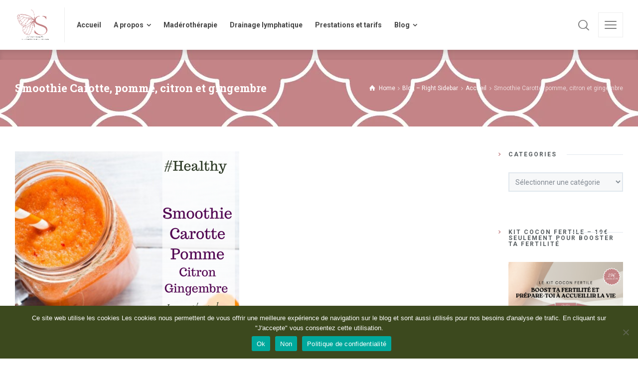

--- FILE ---
content_type: text/html; charset=UTF-8
request_url: https://www.sanaturopatheenligne.fr/smoothie-carotte-pomme-citron-et-gingembre/
body_size: 39755
content:
<!doctype html>
<html lang="fr-FR" class="no-js">
<head> 
<meta charset="UTF-8" />  
<meta name="viewport" content="width=device-width, initial-scale=1, maximum-scale=5">
<link rel="profile" href="http://gmpg.org/xfn/11">
<link rel="pingback" href="https://www.sanaturopatheenligne.fr/xmlrpc.php">
<meta name='robots' content='index, follow, max-image-preview:large, max-snippet:-1, max-video-preview:-1' />
<script type="text/javascript">/*<![CDATA[ */ 
		
		var html = document.getElementsByTagName("html")[0]; 
		html.className = html.className.replace("no-js", "js"); 
		window.onerror=function(e,f){var body = document.getElementsByTagName("body")[0]; 
			body.className = body.className.replace("rt-loading", ""); 
			var e_file = document.createElement("a");
			e_file.href = f;
			console.log( e );
			console.log( e_file.pathname );}
		/* ]]>*/</script>
		
		

	<!-- This site is optimized with the Yoast SEO plugin v26.7 - https://yoast.com/wordpress/plugins/seo/ -->
	<title>Smoothie Carotte, pomme, citron et gingembre - Recette facile healthy</title>
	<meta name="description" content="Recette facile et rapide, recette santé, recette énergisante et fraîche : Smoothie carotte, pomme, citron et gingembre. La santé est dans l&#039;assiette..." />
	<link rel="canonical" href="https://www.sanaturopatheenligne.fr/smoothie-carotte-pomme-citron-et-gingembre/" />
	<meta property="og:locale" content="fr_FR" />
	<meta property="og:type" content="article" />
	<meta property="og:title" content="Smoothie Carotte, pomme, citron et gingembre - Recette facile healthy" />
	<meta property="og:description" content="Recette facile et rapide, recette santé, recette énergisante et fraîche : Smoothie carotte, pomme, citron et gingembre. La santé est dans l&#039;assiette..." />
	<meta property="og:url" content="https://www.sanaturopatheenligne.fr/smoothie-carotte-pomme-citron-et-gingembre/" />
	<meta property="og:site_name" content="Sana Bel Hassin Ouali - Naturopathe à Remiremont" />
	<meta property="article:author" content="www.facebook.com/Sanaturopathe" />
	<meta property="article:published_time" content="2020-06-24T07:35:19+00:00" />
	<meta property="article:modified_time" content="2020-06-24T07:35:21+00:00" />
	<meta property="og:image" content="https://i0.wp.com/www.sanaturopatheenligne.fr/wp-content/uploads/2020/06/smoothietecarottecitronpomme-e1592983825275.png?fit=450%2C450&ssl=1" />
	<meta property="og:image:width" content="450" />
	<meta property="og:image:height" content="450" />
	<meta property="og:image:type" content="image/png" />
	<meta name="author" content="Sana Bel Hassin Ouali" />
	<meta name="twitter:card" content="summary_large_image" />
	<meta name="twitter:creator" content="@sana_naturo" />
	<meta name="twitter:label1" content="Écrit par" />
	<meta name="twitter:data1" content="Sana Bel Hassin Ouali" />
	<meta name="twitter:label2" content="Durée de lecture estimée" />
	<meta name="twitter:data2" content="1 minute" />
	<script type="application/ld+json" class="yoast-schema-graph">{"@context":"https://schema.org","@graph":[{"@type":"Article","@id":"https://www.sanaturopatheenligne.fr/smoothie-carotte-pomme-citron-et-gingembre/#article","isPartOf":{"@id":"https://www.sanaturopatheenligne.fr/smoothie-carotte-pomme-citron-et-gingembre/"},"author":{"name":"Sana Bel Hassin Ouali","@id":"https://www.sanaturopatheenligne.fr/#/schema/person/fcd3b9c1efa99156ba97d601a0c1acf3"},"headline":"Smoothie Carotte, pomme, citron et gingembre","datePublished":"2020-06-24T07:35:19+00:00","dateModified":"2020-06-24T07:35:21+00:00","mainEntityOfPage":{"@id":"https://www.sanaturopatheenligne.fr/smoothie-carotte-pomme-citron-et-gingembre/"},"wordCount":198,"commentCount":0,"image":{"@id":"https://www.sanaturopatheenligne.fr/smoothie-carotte-pomme-citron-et-gingembre/#primaryimage"},"thumbnailUrl":"https://i0.wp.com/www.sanaturopatheenligne.fr/wp-content/uploads/2020/06/smoothietecarottecitronpomme-e1592983825275.png?fit=450%2C450&ssl=1","keywords":["boisson","carotte","citron","diététique","été","healthy","pomme","recette","recettes saines","santé","smoothie"],"articleSection":["Accueil","Blog","Diététique","Recettes Healthy"],"inLanguage":"fr-FR","potentialAction":[{"@type":"CommentAction","name":"Comment","target":["https://www.sanaturopatheenligne.fr/smoothie-carotte-pomme-citron-et-gingembre/#respond"]}]},{"@type":"WebPage","@id":"https://www.sanaturopatheenligne.fr/smoothie-carotte-pomme-citron-et-gingembre/","url":"https://www.sanaturopatheenligne.fr/smoothie-carotte-pomme-citron-et-gingembre/","name":"Smoothie Carotte, pomme, citron et gingembre - Recette facile healthy","isPartOf":{"@id":"https://www.sanaturopatheenligne.fr/#website"},"primaryImageOfPage":{"@id":"https://www.sanaturopatheenligne.fr/smoothie-carotte-pomme-citron-et-gingembre/#primaryimage"},"image":{"@id":"https://www.sanaturopatheenligne.fr/smoothie-carotte-pomme-citron-et-gingembre/#primaryimage"},"thumbnailUrl":"https://i0.wp.com/www.sanaturopatheenligne.fr/wp-content/uploads/2020/06/smoothietecarottecitronpomme-e1592983825275.png?fit=450%2C450&ssl=1","datePublished":"2020-06-24T07:35:19+00:00","dateModified":"2020-06-24T07:35:21+00:00","author":{"@id":"https://www.sanaturopatheenligne.fr/#/schema/person/fcd3b9c1efa99156ba97d601a0c1acf3"},"description":"Recette facile et rapide, recette santé, recette énergisante et fraîche : Smoothie carotte, pomme, citron et gingembre. La santé est dans l'assiette...","breadcrumb":{"@id":"https://www.sanaturopatheenligne.fr/smoothie-carotte-pomme-citron-et-gingembre/#breadcrumb"},"inLanguage":"fr-FR","potentialAction":[{"@type":"ReadAction","target":["https://www.sanaturopatheenligne.fr/smoothie-carotte-pomme-citron-et-gingembre/"]}]},{"@type":"ImageObject","inLanguage":"fr-FR","@id":"https://www.sanaturopatheenligne.fr/smoothie-carotte-pomme-citron-et-gingembre/#primaryimage","url":"https://i0.wp.com/www.sanaturopatheenligne.fr/wp-content/uploads/2020/06/smoothietecarottecitronpomme-e1592983825275.png?fit=450%2C450&ssl=1","contentUrl":"https://i0.wp.com/www.sanaturopatheenligne.fr/wp-content/uploads/2020/06/smoothietecarottecitronpomme-e1592983825275.png?fit=450%2C450&ssl=1","width":450,"height":450,"caption":"Smoothie carotte, pomme, citron et gingembre"},{"@type":"BreadcrumbList","@id":"https://www.sanaturopatheenligne.fr/smoothie-carotte-pomme-citron-et-gingembre/#breadcrumb","itemListElement":[{"@type":"ListItem","position":1,"name":"Accueil","item":"https://www.sanaturopatheenligne.fr/"},{"@type":"ListItem","position":2,"name":"Smoothie Carotte, pomme, citron et gingembre"}]},{"@type":"WebSite","@id":"https://www.sanaturopatheenligne.fr/#website","url":"https://www.sanaturopatheenligne.fr/","name":"Sana Bel Hassin Ouali - Naturopathe à Remiremont","description":"La naturopathie au féminin - Apprenez à être actrice de votre santé","potentialAction":[{"@type":"SearchAction","target":{"@type":"EntryPoint","urlTemplate":"https://www.sanaturopatheenligne.fr/?s={search_term_string}"},"query-input":{"@type":"PropertyValueSpecification","valueRequired":true,"valueName":"search_term_string"}}],"inLanguage":"fr-FR"},{"@type":"Person","@id":"https://www.sanaturopatheenligne.fr/#/schema/person/fcd3b9c1efa99156ba97d601a0c1acf3","name":"Sana Bel Hassin Ouali","image":{"@type":"ImageObject","inLanguage":"fr-FR","@id":"https://www.sanaturopatheenligne.fr/#/schema/person/image/","url":"https://secure.gravatar.com/avatar/31b678e0acfcc1ed799611aab2aeb6734594227e13981b4b300b53a5a9afedf3?s=96&d=mm&r=g","contentUrl":"https://secure.gravatar.com/avatar/31b678e0acfcc1ed799611aab2aeb6734594227e13981b4b300b53a5a9afedf3?s=96&d=mm&r=g","caption":"Sana Bel Hassin Ouali"},"description":"Naturopathe spécialisée Fondatrice et gérante du site sanaturopatheenligne.fr Créatrice des programmes FibroCoaching© - DietiNaturo© - HealthyLife Optimizer© Diététique - Réflexologie - Massages bien-être - Fibromyalgie - SFC - Endométriose &gt;&gt;&gt; Qui suis-je ? &lt;&lt;&lt;","sameAs":["http://www.sanaturopatheenligne.fr","www.facebook.com/Sanaturopathe","https://www.instagram.com/sa_naturopathe/","https://www.linkedin.com/in/sana-bel-hassin-ouali-1571b875/","https://www.pinterest.fr/sanaturopathe/","https://x.com/@sana_naturo","https://www.youtube.com/channel/UCEc1icuE7Az4F0qZMFGYowg/videos?view_as=subscriber"],"url":"https://www.sanaturopatheenligne.fr/author/contactsanaturopatheenligne-fr/"}]}</script>
	<!-- / Yoast SEO plugin. -->


<link rel='dns-prefetch' href='//www.sanaturopatheenligne.fr' />
<link rel='dns-prefetch' href='//secure.gravatar.com' />
<link rel='dns-prefetch' href='//stats.wp.com' />
<link rel='dns-prefetch' href='//fonts.googleapis.com' />
<link rel='dns-prefetch' href='//v0.wordpress.com' />
<link rel='dns-prefetch' href='//widgets.wp.com' />
<link rel='dns-prefetch' href='//s0.wp.com' />
<link rel='dns-prefetch' href='//0.gravatar.com' />
<link rel='dns-prefetch' href='//1.gravatar.com' />
<link rel='dns-prefetch' href='//2.gravatar.com' />
<link rel='preconnect' href='//i0.wp.com' />
<link rel="alternate" type="application/rss+xml" title="Sana Bel Hassin Ouali - Naturopathe à Remiremont &raquo; Flux" href="https://www.sanaturopatheenligne.fr/feed/" />
<link rel="alternate" type="application/rss+xml" title="Sana Bel Hassin Ouali - Naturopathe à Remiremont &raquo; Flux des commentaires" href="https://www.sanaturopatheenligne.fr/comments/feed/" />
<link rel="alternate" type="application/rss+xml" title="Sana Bel Hassin Ouali - Naturopathe à Remiremont &raquo; Smoothie Carotte, pomme, citron et gingembre Flux des commentaires" href="https://www.sanaturopatheenligne.fr/smoothie-carotte-pomme-citron-et-gingembre/feed/" />
<link rel="alternate" title="oEmbed (JSON)" type="application/json+oembed" href="https://www.sanaturopatheenligne.fr/wp-json/oembed/1.0/embed?url=https%3A%2F%2Fwww.sanaturopatheenligne.fr%2Fsmoothie-carotte-pomme-citron-et-gingembre%2F" />
<link rel="alternate" title="oEmbed (XML)" type="text/xml+oembed" href="https://www.sanaturopatheenligne.fr/wp-json/oembed/1.0/embed?url=https%3A%2F%2Fwww.sanaturopatheenligne.fr%2Fsmoothie-carotte-pomme-citron-et-gingembre%2F&#038;format=xml" />
		<!-- This site uses the Google Analytics by ExactMetrics plugin v8.11.1 - Using Analytics tracking - https://www.exactmetrics.com/ -->
							<script src="//www.googletagmanager.com/gtag/js?id=G-MWLFT9RMEM"  data-cfasync="false" data-wpfc-render="false" type="text/javascript" async></script>
			<script data-cfasync="false" data-wpfc-render="false" type="text/javascript">
				var em_version = '8.11.1';
				var em_track_user = true;
				var em_no_track_reason = '';
								var ExactMetricsDefaultLocations = {"page_location":"https:\/\/www.sanaturopatheenligne.fr\/smoothie-carotte-pomme-citron-et-gingembre\/"};
								if ( typeof ExactMetricsPrivacyGuardFilter === 'function' ) {
					var ExactMetricsLocations = (typeof ExactMetricsExcludeQuery === 'object') ? ExactMetricsPrivacyGuardFilter( ExactMetricsExcludeQuery ) : ExactMetricsPrivacyGuardFilter( ExactMetricsDefaultLocations );
				} else {
					var ExactMetricsLocations = (typeof ExactMetricsExcludeQuery === 'object') ? ExactMetricsExcludeQuery : ExactMetricsDefaultLocations;
				}

								var disableStrs = [
										'ga-disable-G-MWLFT9RMEM',
									];

				/* Function to detect opted out users */
				function __gtagTrackerIsOptedOut() {
					for (var index = 0; index < disableStrs.length; index++) {
						if (document.cookie.indexOf(disableStrs[index] + '=true') > -1) {
							return true;
						}
					}

					return false;
				}

				/* Disable tracking if the opt-out cookie exists. */
				if (__gtagTrackerIsOptedOut()) {
					for (var index = 0; index < disableStrs.length; index++) {
						window[disableStrs[index]] = true;
					}
				}

				/* Opt-out function */
				function __gtagTrackerOptout() {
					for (var index = 0; index < disableStrs.length; index++) {
						document.cookie = disableStrs[index] + '=true; expires=Thu, 31 Dec 2099 23:59:59 UTC; path=/';
						window[disableStrs[index]] = true;
					}
				}

				if ('undefined' === typeof gaOptout) {
					function gaOptout() {
						__gtagTrackerOptout();
					}
				}
								window.dataLayer = window.dataLayer || [];

				window.ExactMetricsDualTracker = {
					helpers: {},
					trackers: {},
				};
				if (em_track_user) {
					function __gtagDataLayer() {
						dataLayer.push(arguments);
					}

					function __gtagTracker(type, name, parameters) {
						if (!parameters) {
							parameters = {};
						}

						if (parameters.send_to) {
							__gtagDataLayer.apply(null, arguments);
							return;
						}

						if (type === 'event') {
														parameters.send_to = exactmetrics_frontend.v4_id;
							var hookName = name;
							if (typeof parameters['event_category'] !== 'undefined') {
								hookName = parameters['event_category'] + ':' + name;
							}

							if (typeof ExactMetricsDualTracker.trackers[hookName] !== 'undefined') {
								ExactMetricsDualTracker.trackers[hookName](parameters);
							} else {
								__gtagDataLayer('event', name, parameters);
							}
							
						} else {
							__gtagDataLayer.apply(null, arguments);
						}
					}

					__gtagTracker('js', new Date());
					__gtagTracker('set', {
						'developer_id.dNDMyYj': true,
											});
					if ( ExactMetricsLocations.page_location ) {
						__gtagTracker('set', ExactMetricsLocations);
					}
										__gtagTracker('config', 'G-MWLFT9RMEM', {"forceSSL":"true","page_path":location.pathname + location.search + location.hash} );
										window.gtag = __gtagTracker;										(function () {
						/* https://developers.google.com/analytics/devguides/collection/analyticsjs/ */
						/* ga and __gaTracker compatibility shim. */
						var noopfn = function () {
							return null;
						};
						var newtracker = function () {
							return new Tracker();
						};
						var Tracker = function () {
							return null;
						};
						var p = Tracker.prototype;
						p.get = noopfn;
						p.set = noopfn;
						p.send = function () {
							var args = Array.prototype.slice.call(arguments);
							args.unshift('send');
							__gaTracker.apply(null, args);
						};
						var __gaTracker = function () {
							var len = arguments.length;
							if (len === 0) {
								return;
							}
							var f = arguments[len - 1];
							if (typeof f !== 'object' || f === null || typeof f.hitCallback !== 'function') {
								if ('send' === arguments[0]) {
									var hitConverted, hitObject = false, action;
									if ('event' === arguments[1]) {
										if ('undefined' !== typeof arguments[3]) {
											hitObject = {
												'eventAction': arguments[3],
												'eventCategory': arguments[2],
												'eventLabel': arguments[4],
												'value': arguments[5] ? arguments[5] : 1,
											}
										}
									}
									if ('pageview' === arguments[1]) {
										if ('undefined' !== typeof arguments[2]) {
											hitObject = {
												'eventAction': 'page_view',
												'page_path': arguments[2],
											}
										}
									}
									if (typeof arguments[2] === 'object') {
										hitObject = arguments[2];
									}
									if (typeof arguments[5] === 'object') {
										Object.assign(hitObject, arguments[5]);
									}
									if ('undefined' !== typeof arguments[1].hitType) {
										hitObject = arguments[1];
										if ('pageview' === hitObject.hitType) {
											hitObject.eventAction = 'page_view';
										}
									}
									if (hitObject) {
										action = 'timing' === arguments[1].hitType ? 'timing_complete' : hitObject.eventAction;
										hitConverted = mapArgs(hitObject);
										__gtagTracker('event', action, hitConverted);
									}
								}
								return;
							}

							function mapArgs(args) {
								var arg, hit = {};
								var gaMap = {
									'eventCategory': 'event_category',
									'eventAction': 'event_action',
									'eventLabel': 'event_label',
									'eventValue': 'event_value',
									'nonInteraction': 'non_interaction',
									'timingCategory': 'event_category',
									'timingVar': 'name',
									'timingValue': 'value',
									'timingLabel': 'event_label',
									'page': 'page_path',
									'location': 'page_location',
									'title': 'page_title',
									'referrer' : 'page_referrer',
								};
								for (arg in args) {
																		if (!(!args.hasOwnProperty(arg) || !gaMap.hasOwnProperty(arg))) {
										hit[gaMap[arg]] = args[arg];
									} else {
										hit[arg] = args[arg];
									}
								}
								return hit;
							}

							try {
								f.hitCallback();
							} catch (ex) {
							}
						};
						__gaTracker.create = newtracker;
						__gaTracker.getByName = newtracker;
						__gaTracker.getAll = function () {
							return [];
						};
						__gaTracker.remove = noopfn;
						__gaTracker.loaded = true;
						window['__gaTracker'] = __gaTracker;
					})();
									} else {
										console.log("");
					(function () {
						function __gtagTracker() {
							return null;
						}

						window['__gtagTracker'] = __gtagTracker;
						window['gtag'] = __gtagTracker;
					})();
									}
			</script>
							<!-- / Google Analytics by ExactMetrics -->
		<style id='wp-img-auto-sizes-contain-inline-css' type='text/css'>
img:is([sizes=auto i],[sizes^="auto," i]){contain-intrinsic-size:3000px 1500px}
/*# sourceURL=wp-img-auto-sizes-contain-inline-css */
</style>
<link rel='stylesheet' id='jetpack_related-posts-css' href='https://www.sanaturopatheenligne.fr/wp-content/plugins/jetpack/modules/related-posts/related-posts.css?ver=20240116' type='text/css' media='all' />
<link rel='stylesheet' id='naturalife-style-all-css' href='https://www.sanaturopatheenligne.fr/wp-content/themes/naturalife/css/app-min.css?ver=2.2' type='text/css' media='all' />
<link rel='stylesheet' id='fontello-css' href='https://www.sanaturopatheenligne.fr/wp-content/themes/naturalife/css/fontello/css/fontello.css?ver=2.2' type='text/css' media='all' />
<link rel='stylesheet' id='naturalife-theme-style-css' href='https://www.sanaturopatheenligne.fr/wp-content/themes/naturalife/style.css?ver=6.9' type='text/css' media='all' />
<link rel='stylesheet' id='naturalife-dynamic-css' href='https://www.sanaturopatheenligne.fr/wp-content/uploads/naturalife/dynamic-style.css?ver=260115101008' type='text/css' media='all' />
<style id='wp-emoji-styles-inline-css' type='text/css'>

	img.wp-smiley, img.emoji {
		display: inline !important;
		border: none !important;
		box-shadow: none !important;
		height: 1em !important;
		width: 1em !important;
		margin: 0 0.07em !important;
		vertical-align: -0.1em !important;
		background: none !important;
		padding: 0 !important;
	}
/*# sourceURL=wp-emoji-styles-inline-css */
</style>
<style id='classic-theme-styles-inline-css' type='text/css'>
/*! This file is auto-generated */
.wp-block-button__link{color:#fff;background-color:#32373c;border-radius:9999px;box-shadow:none;text-decoration:none;padding:calc(.667em + 2px) calc(1.333em + 2px);font-size:1.125em}.wp-block-file__button{background:#32373c;color:#fff;text-decoration:none}
/*# sourceURL=/wp-includes/css/classic-themes.min.css */
</style>
<link rel='stylesheet' id='mediaelement-css' href='https://www.sanaturopatheenligne.fr/wp-includes/js/mediaelement/mediaelementplayer-legacy.min.css?ver=4.2.17' type='text/css' media='all' />
<link rel='stylesheet' id='wp-mediaelement-css' href='https://www.sanaturopatheenligne.fr/wp-includes/js/mediaelement/wp-mediaelement.min.css?ver=6.9' type='text/css' media='all' />
<style id='jetpack-sharing-buttons-style-inline-css' type='text/css'>
.jetpack-sharing-buttons__services-list{display:flex;flex-direction:row;flex-wrap:wrap;gap:0;list-style-type:none;margin:5px;padding:0}.jetpack-sharing-buttons__services-list.has-small-icon-size{font-size:12px}.jetpack-sharing-buttons__services-list.has-normal-icon-size{font-size:16px}.jetpack-sharing-buttons__services-list.has-large-icon-size{font-size:24px}.jetpack-sharing-buttons__services-list.has-huge-icon-size{font-size:36px}@media print{.jetpack-sharing-buttons__services-list{display:none!important}}.editor-styles-wrapper .wp-block-jetpack-sharing-buttons{gap:0;padding-inline-start:0}ul.jetpack-sharing-buttons__services-list.has-background{padding:1.25em 2.375em}
/*# sourceURL=https://www.sanaturopatheenligne.fr/wp-content/plugins/jetpack/_inc/blocks/sharing-buttons/view.css */
</style>
<style id='global-styles-inline-css' type='text/css'>
:root{--wp--preset--aspect-ratio--square: 1;--wp--preset--aspect-ratio--4-3: 4/3;--wp--preset--aspect-ratio--3-4: 3/4;--wp--preset--aspect-ratio--3-2: 3/2;--wp--preset--aspect-ratio--2-3: 2/3;--wp--preset--aspect-ratio--16-9: 16/9;--wp--preset--aspect-ratio--9-16: 9/16;--wp--preset--color--black: #000000;--wp--preset--color--cyan-bluish-gray: #abb8c3;--wp--preset--color--white: #ffffff;--wp--preset--color--pale-pink: #f78da7;--wp--preset--color--vivid-red: #cf2e2e;--wp--preset--color--luminous-vivid-orange: #ff6900;--wp--preset--color--luminous-vivid-amber: #fcb900;--wp--preset--color--light-green-cyan: #7bdcb5;--wp--preset--color--vivid-green-cyan: #00d084;--wp--preset--color--pale-cyan-blue: #8ed1fc;--wp--preset--color--vivid-cyan-blue: #0693e3;--wp--preset--color--vivid-purple: #9b51e0;--wp--preset--gradient--vivid-cyan-blue-to-vivid-purple: linear-gradient(135deg,rgb(6,147,227) 0%,rgb(155,81,224) 100%);--wp--preset--gradient--light-green-cyan-to-vivid-green-cyan: linear-gradient(135deg,rgb(122,220,180) 0%,rgb(0,208,130) 100%);--wp--preset--gradient--luminous-vivid-amber-to-luminous-vivid-orange: linear-gradient(135deg,rgb(252,185,0) 0%,rgb(255,105,0) 100%);--wp--preset--gradient--luminous-vivid-orange-to-vivid-red: linear-gradient(135deg,rgb(255,105,0) 0%,rgb(207,46,46) 100%);--wp--preset--gradient--very-light-gray-to-cyan-bluish-gray: linear-gradient(135deg,rgb(238,238,238) 0%,rgb(169,184,195) 100%);--wp--preset--gradient--cool-to-warm-spectrum: linear-gradient(135deg,rgb(74,234,220) 0%,rgb(151,120,209) 20%,rgb(207,42,186) 40%,rgb(238,44,130) 60%,rgb(251,105,98) 80%,rgb(254,248,76) 100%);--wp--preset--gradient--blush-light-purple: linear-gradient(135deg,rgb(255,206,236) 0%,rgb(152,150,240) 100%);--wp--preset--gradient--blush-bordeaux: linear-gradient(135deg,rgb(254,205,165) 0%,rgb(254,45,45) 50%,rgb(107,0,62) 100%);--wp--preset--gradient--luminous-dusk: linear-gradient(135deg,rgb(255,203,112) 0%,rgb(199,81,192) 50%,rgb(65,88,208) 100%);--wp--preset--gradient--pale-ocean: linear-gradient(135deg,rgb(255,245,203) 0%,rgb(182,227,212) 50%,rgb(51,167,181) 100%);--wp--preset--gradient--electric-grass: linear-gradient(135deg,rgb(202,248,128) 0%,rgb(113,206,126) 100%);--wp--preset--gradient--midnight: linear-gradient(135deg,rgb(2,3,129) 0%,rgb(40,116,252) 100%);--wp--preset--font-size--small: 13px;--wp--preset--font-size--medium: 20px;--wp--preset--font-size--large: 36px;--wp--preset--font-size--x-large: 42px;--wp--preset--spacing--20: 0.44rem;--wp--preset--spacing--30: 0.67rem;--wp--preset--spacing--40: 1rem;--wp--preset--spacing--50: 1.5rem;--wp--preset--spacing--60: 2.25rem;--wp--preset--spacing--70: 3.38rem;--wp--preset--spacing--80: 5.06rem;--wp--preset--shadow--natural: 6px 6px 9px rgba(0, 0, 0, 0.2);--wp--preset--shadow--deep: 12px 12px 50px rgba(0, 0, 0, 0.4);--wp--preset--shadow--sharp: 6px 6px 0px rgba(0, 0, 0, 0.2);--wp--preset--shadow--outlined: 6px 6px 0px -3px rgb(255, 255, 255), 6px 6px rgb(0, 0, 0);--wp--preset--shadow--crisp: 6px 6px 0px rgb(0, 0, 0);}:where(.is-layout-flex){gap: 0.5em;}:where(.is-layout-grid){gap: 0.5em;}body .is-layout-flex{display: flex;}.is-layout-flex{flex-wrap: wrap;align-items: center;}.is-layout-flex > :is(*, div){margin: 0;}body .is-layout-grid{display: grid;}.is-layout-grid > :is(*, div){margin: 0;}:where(.wp-block-columns.is-layout-flex){gap: 2em;}:where(.wp-block-columns.is-layout-grid){gap: 2em;}:where(.wp-block-post-template.is-layout-flex){gap: 1.25em;}:where(.wp-block-post-template.is-layout-grid){gap: 1.25em;}.has-black-color{color: var(--wp--preset--color--black) !important;}.has-cyan-bluish-gray-color{color: var(--wp--preset--color--cyan-bluish-gray) !important;}.has-white-color{color: var(--wp--preset--color--white) !important;}.has-pale-pink-color{color: var(--wp--preset--color--pale-pink) !important;}.has-vivid-red-color{color: var(--wp--preset--color--vivid-red) !important;}.has-luminous-vivid-orange-color{color: var(--wp--preset--color--luminous-vivid-orange) !important;}.has-luminous-vivid-amber-color{color: var(--wp--preset--color--luminous-vivid-amber) !important;}.has-light-green-cyan-color{color: var(--wp--preset--color--light-green-cyan) !important;}.has-vivid-green-cyan-color{color: var(--wp--preset--color--vivid-green-cyan) !important;}.has-pale-cyan-blue-color{color: var(--wp--preset--color--pale-cyan-blue) !important;}.has-vivid-cyan-blue-color{color: var(--wp--preset--color--vivid-cyan-blue) !important;}.has-vivid-purple-color{color: var(--wp--preset--color--vivid-purple) !important;}.has-black-background-color{background-color: var(--wp--preset--color--black) !important;}.has-cyan-bluish-gray-background-color{background-color: var(--wp--preset--color--cyan-bluish-gray) !important;}.has-white-background-color{background-color: var(--wp--preset--color--white) !important;}.has-pale-pink-background-color{background-color: var(--wp--preset--color--pale-pink) !important;}.has-vivid-red-background-color{background-color: var(--wp--preset--color--vivid-red) !important;}.has-luminous-vivid-orange-background-color{background-color: var(--wp--preset--color--luminous-vivid-orange) !important;}.has-luminous-vivid-amber-background-color{background-color: var(--wp--preset--color--luminous-vivid-amber) !important;}.has-light-green-cyan-background-color{background-color: var(--wp--preset--color--light-green-cyan) !important;}.has-vivid-green-cyan-background-color{background-color: var(--wp--preset--color--vivid-green-cyan) !important;}.has-pale-cyan-blue-background-color{background-color: var(--wp--preset--color--pale-cyan-blue) !important;}.has-vivid-cyan-blue-background-color{background-color: var(--wp--preset--color--vivid-cyan-blue) !important;}.has-vivid-purple-background-color{background-color: var(--wp--preset--color--vivid-purple) !important;}.has-black-border-color{border-color: var(--wp--preset--color--black) !important;}.has-cyan-bluish-gray-border-color{border-color: var(--wp--preset--color--cyan-bluish-gray) !important;}.has-white-border-color{border-color: var(--wp--preset--color--white) !important;}.has-pale-pink-border-color{border-color: var(--wp--preset--color--pale-pink) !important;}.has-vivid-red-border-color{border-color: var(--wp--preset--color--vivid-red) !important;}.has-luminous-vivid-orange-border-color{border-color: var(--wp--preset--color--luminous-vivid-orange) !important;}.has-luminous-vivid-amber-border-color{border-color: var(--wp--preset--color--luminous-vivid-amber) !important;}.has-light-green-cyan-border-color{border-color: var(--wp--preset--color--light-green-cyan) !important;}.has-vivid-green-cyan-border-color{border-color: var(--wp--preset--color--vivid-green-cyan) !important;}.has-pale-cyan-blue-border-color{border-color: var(--wp--preset--color--pale-cyan-blue) !important;}.has-vivid-cyan-blue-border-color{border-color: var(--wp--preset--color--vivid-cyan-blue) !important;}.has-vivid-purple-border-color{border-color: var(--wp--preset--color--vivid-purple) !important;}.has-vivid-cyan-blue-to-vivid-purple-gradient-background{background: var(--wp--preset--gradient--vivid-cyan-blue-to-vivid-purple) !important;}.has-light-green-cyan-to-vivid-green-cyan-gradient-background{background: var(--wp--preset--gradient--light-green-cyan-to-vivid-green-cyan) !important;}.has-luminous-vivid-amber-to-luminous-vivid-orange-gradient-background{background: var(--wp--preset--gradient--luminous-vivid-amber-to-luminous-vivid-orange) !important;}.has-luminous-vivid-orange-to-vivid-red-gradient-background{background: var(--wp--preset--gradient--luminous-vivid-orange-to-vivid-red) !important;}.has-very-light-gray-to-cyan-bluish-gray-gradient-background{background: var(--wp--preset--gradient--very-light-gray-to-cyan-bluish-gray) !important;}.has-cool-to-warm-spectrum-gradient-background{background: var(--wp--preset--gradient--cool-to-warm-spectrum) !important;}.has-blush-light-purple-gradient-background{background: var(--wp--preset--gradient--blush-light-purple) !important;}.has-blush-bordeaux-gradient-background{background: var(--wp--preset--gradient--blush-bordeaux) !important;}.has-luminous-dusk-gradient-background{background: var(--wp--preset--gradient--luminous-dusk) !important;}.has-pale-ocean-gradient-background{background: var(--wp--preset--gradient--pale-ocean) !important;}.has-electric-grass-gradient-background{background: var(--wp--preset--gradient--electric-grass) !important;}.has-midnight-gradient-background{background: var(--wp--preset--gradient--midnight) !important;}.has-small-font-size{font-size: var(--wp--preset--font-size--small) !important;}.has-medium-font-size{font-size: var(--wp--preset--font-size--medium) !important;}.has-large-font-size{font-size: var(--wp--preset--font-size--large) !important;}.has-x-large-font-size{font-size: var(--wp--preset--font-size--x-large) !important;}
:where(.wp-block-post-template.is-layout-flex){gap: 1.25em;}:where(.wp-block-post-template.is-layout-grid){gap: 1.25em;}
:where(.wp-block-term-template.is-layout-flex){gap: 1.25em;}:where(.wp-block-term-template.is-layout-grid){gap: 1.25em;}
:where(.wp-block-columns.is-layout-flex){gap: 2em;}:where(.wp-block-columns.is-layout-grid){gap: 2em;}
:root :where(.wp-block-pullquote){font-size: 1.5em;line-height: 1.6;}
/*# sourceURL=global-styles-inline-css */
</style>
<link rel='stylesheet' id='contact-form-7-css' href='https://www.sanaturopatheenligne.fr/wp-content/plugins/contact-form-7/includes/css/styles.css?ver=6.1.4' type='text/css' media='all' />
<link rel='stylesheet' id='cookie-notice-front-css' href='https://www.sanaturopatheenligne.fr/wp-content/plugins/cookie-notice/css/front.min.css?ver=2.5.11' type='text/css' media='all' />
<link rel='stylesheet' id='mailerlite_forms.css-css' href='https://www.sanaturopatheenligne.fr/wp-content/plugins/official-mailerlite-sign-up-forms/assets/css/mailerlite_forms.css?ver=1.7.18' type='text/css' media='all' />
<link rel='stylesheet' id='crp-style-rounded-thumbs-css' href='https://www.sanaturopatheenligne.fr/wp-content/plugins/contextual-related-posts/css/rounded-thumbs.min.css?ver=4.1.0' type='text/css' media='all' />
<style id='crp-style-rounded-thumbs-inline-css' type='text/css'>

			.crp_related.crp-rounded-thumbs a {
				width: 150px;
                height: 150px;
				text-decoration: none;
			}
			.crp_related.crp-rounded-thumbs img {
				max-width: 150px;
				margin: auto;
			}
			.crp_related.crp-rounded-thumbs .crp_title {
				width: 100%;
			}
			
/*# sourceURL=crp-style-rounded-thumbs-inline-css */
</style>
<link rel='stylesheet' id='jetpack_likes-css' href='https://www.sanaturopatheenligne.fr/wp-content/plugins/jetpack/modules/likes/style.css?ver=15.4' type='text/css' media='all' />
<link rel='stylesheet' id='jetpack-subscriptions-css' href='https://www.sanaturopatheenligne.fr/wp-content/plugins/jetpack/_inc/build/subscriptions/subscriptions.min.css?ver=15.4' type='text/css' media='all' />
<style id='jetpack_facebook_likebox-inline-css' type='text/css'>
.widget_facebook_likebox {
	overflow: hidden;
}

/*# sourceURL=https://www.sanaturopatheenligne.fr/wp-content/plugins/jetpack/modules/widgets/facebook-likebox/style.css */
</style>
<link rel='stylesheet' id='elementor-icons-css' href='https://www.sanaturopatheenligne.fr/wp-content/plugins/elementor/assets/lib/eicons/css/elementor-icons.min.css?ver=5.45.0' type='text/css' media='all' />
<link rel='stylesheet' id='elementor-frontend-css' href='https://www.sanaturopatheenligne.fr/wp-content/plugins/elementor/assets/css/frontend.min.css?ver=3.34.1' type='text/css' media='all' />
<link rel='stylesheet' id='elementor-post-13331-css' href='https://www.sanaturopatheenligne.fr/wp-content/uploads/elementor/css/post-13331.css?ver=1768534025' type='text/css' media='all' />
<link rel='stylesheet' id='font-awesome-5-all-css' href='https://www.sanaturopatheenligne.fr/wp-content/plugins/elementor/assets/lib/font-awesome/css/all.min.css?ver=3.34.1' type='text/css' media='all' />
<link rel='stylesheet' id='font-awesome-4-shim-css' href='https://www.sanaturopatheenligne.fr/wp-content/plugins/elementor/assets/lib/font-awesome/css/v4-shims.min.css?ver=3.34.1' type='text/css' media='all' />
<link rel='stylesheet' id='widget-heading-css' href='https://www.sanaturopatheenligne.fr/wp-content/plugins/elementor/assets/css/widget-heading.min.css?ver=3.34.1' type='text/css' media='all' />
<link rel='stylesheet' id='elementor-post-9413-css' href='https://www.sanaturopatheenligne.fr/wp-content/uploads/elementor/css/post-9413.css?ver=1768571676' type='text/css' media='all' />
<link rel='stylesheet' id='naturalife-google-fonts-css' href='//fonts.googleapis.com/css?family=Roboto+Slab%3A700%7CRoboto%3Aregular%2C500%2C400i%2C700%7CCaveat%3A700&#038;subset=latin&#038;ver=1.0.0' type='text/css' media='all' />
<link rel='stylesheet' id='sharedaddy-css' href='https://www.sanaturopatheenligne.fr/wp-content/plugins/jetpack/modules/sharedaddy/sharing.css?ver=15.4' type='text/css' media='all' />
<link rel='stylesheet' id='social-logos-css' href='https://www.sanaturopatheenligne.fr/wp-content/plugins/jetpack/_inc/social-logos/social-logos.min.css?ver=15.4' type='text/css' media='all' />
<link rel='stylesheet' id='elementor-gf-local-trirong-css' href='https://www.sanaturopatheenligne.fr/wp-content/uploads/elementor/google-fonts/css/trirong.css?ver=1743589126' type='text/css' media='all' />
<link rel='stylesheet' id='elementor-gf-local-mulish-css' href='https://www.sanaturopatheenligne.fr/wp-content/uploads/elementor/google-fonts/css/mulish.css?ver=1743589136' type='text/css' media='all' />
<link rel='stylesheet' id='elementor-gf-local-alegreya-css' href='https://www.sanaturopatheenligne.fr/wp-content/uploads/elementor/google-fonts/css/alegreya.css?ver=1743589157' type='text/css' media='all' />
<script type="text/javascript" id="jetpack_related-posts-js-extra">
/* <![CDATA[ */
var related_posts_js_options = {"post_heading":"h4"};
//# sourceURL=jetpack_related-posts-js-extra
/* ]]> */
</script>
<script type="text/javascript" src="https://www.sanaturopatheenligne.fr/wp-content/plugins/jetpack/_inc/build/related-posts/related-posts.min.js?ver=20240116" id="jetpack_related-posts-js"></script>
<script type="text/javascript" src="https://www.sanaturopatheenligne.fr/wp-content/plugins/google-analytics-dashboard-for-wp/assets/js/frontend-gtag.min.js?ver=8.11.1" id="exactmetrics-frontend-script-js" async="async" data-wp-strategy="async"></script>
<script data-cfasync="false" data-wpfc-render="false" type="text/javascript" id='exactmetrics-frontend-script-js-extra'>/* <![CDATA[ */
var exactmetrics_frontend = {"js_events_tracking":"true","download_extensions":"zip,mp3,mpeg,pdf,docx,pptx,xlsx,rar","inbound_paths":"[{\"path\":\"\\\/go\\\/\",\"label\":\"affiliate\"},{\"path\":\"\\\/recommend\\\/\",\"label\":\"affiliate\"},{\"path\":\"\\\/out\\\/\",\"label\":\"Affiliate\"}]","home_url":"https:\/\/www.sanaturopatheenligne.fr","hash_tracking":"true","v4_id":"G-MWLFT9RMEM"};/* ]]> */
</script>
<script type="text/javascript" src="https://www.sanaturopatheenligne.fr/wp-includes/js/jquery/jquery.min.js?ver=3.7.1" id="jquery-core-js"></script>
<script type="text/javascript" src="https://www.sanaturopatheenligne.fr/wp-includes/js/jquery/jquery-migrate.min.js?ver=3.4.1" id="jquery-migrate-js"></script>
<script type="text/javascript" src="https://www.sanaturopatheenligne.fr/wp-content/plugins/elementor/assets/lib/font-awesome/js/v4-shims.min.js?ver=3.34.1" id="font-awesome-4-shim-js"></script>
<link rel="https://api.w.org/" href="https://www.sanaturopatheenligne.fr/wp-json/" /><link rel="alternate" title="JSON" type="application/json" href="https://www.sanaturopatheenligne.fr/wp-json/wp/v2/posts/9413" /><link rel="EditURI" type="application/rsd+xml" title="RSD" href="https://www.sanaturopatheenligne.fr/xmlrpc.php?rsd" />
<meta name="generator" content="WordPress 6.9" />
<link rel='shortlink' href='https://wp.me/pamy68-2rP' />
        <!-- MailerLite Universal -->
        <script>
            (function(w,d,e,u,f,l,n){w[f]=w[f]||function(){(w[f].q=w[f].q||[])
                .push(arguments);},l=d.createElement(e),l.async=1,l.src=u,
                n=d.getElementsByTagName(e)[0],n.parentNode.insertBefore(l,n);})
            (window,document,'script','https://assets.mailerlite.com/js/universal.js','ml');
            ml('account', '83591');
            ml('enablePopups', true);
        </script>
        <!-- End MailerLite Universal -->
        	<style>img#wpstats{display:none}</style>
		<link rel="icon" type="image/png" href="/wp-content/uploads/fbrfg/favicon-96x96.png" sizes="96x96" />
<link rel="icon" type="image/svg+xml" href="/wp-content/uploads/fbrfg/favicon.svg" />
<link rel="shortcut icon" href="/wp-content/uploads/fbrfg/favicon.ico" />
<link rel="apple-touch-icon" sizes="180x180" href="/wp-content/uploads/fbrfg/apple-touch-icon.png" />
<link rel="manifest" href="/wp-content/uploads/fbrfg/site.webmanifest" /><meta name="generator" content="Powered by NaturaLife Health &amp; Organic WordPress Theme TV:2.2 PV:2.1" />
<meta name="generator" content="Elementor 3.34.1; features: additional_custom_breakpoints; settings: css_print_method-external, google_font-enabled, font_display-auto">
			<style>
				.e-con.e-parent:nth-of-type(n+4):not(.e-lazyloaded):not(.e-no-lazyload),
				.e-con.e-parent:nth-of-type(n+4):not(.e-lazyloaded):not(.e-no-lazyload) * {
					background-image: none !important;
				}
				@media screen and (max-height: 1024px) {
					.e-con.e-parent:nth-of-type(n+3):not(.e-lazyloaded):not(.e-no-lazyload),
					.e-con.e-parent:nth-of-type(n+3):not(.e-lazyloaded):not(.e-no-lazyload) * {
						background-image: none !important;
					}
				}
				@media screen and (max-height: 640px) {
					.e-con.e-parent:nth-of-type(n+2):not(.e-lazyloaded):not(.e-no-lazyload),
					.e-con.e-parent:nth-of-type(n+2):not(.e-lazyloaded):not(.e-no-lazyload) * {
						background-image: none !important;
					}
				}
			</style>
			<meta name="generator" content="Powered by Slider Revolution 6.7.23 - responsive, Mobile-Friendly Slider Plugin for WordPress with comfortable drag and drop interface." />
<style type="text/css">.saboxplugin-wrap{-webkit-box-sizing:border-box;-moz-box-sizing:border-box;-ms-box-sizing:border-box;box-sizing:border-box;border:1px solid #eee;width:100%;clear:both;display:block;overflow:hidden;word-wrap:break-word;position:relative}.saboxplugin-wrap .saboxplugin-gravatar{float:left;padding:0 20px 20px 20px}.saboxplugin-wrap .saboxplugin-gravatar img{max-width:100px;height:auto;border-radius:0;}.saboxplugin-wrap .saboxplugin-authorname{font-size:18px;line-height:1;margin:20px 0 0 20px;display:block}.saboxplugin-wrap .saboxplugin-authorname a{text-decoration:none}.saboxplugin-wrap .saboxplugin-authorname a:focus{outline:0}.saboxplugin-wrap .saboxplugin-desc{display:block;margin:5px 20px}.saboxplugin-wrap .saboxplugin-desc a{text-decoration:underline}.saboxplugin-wrap .saboxplugin-desc p{margin:5px 0 12px}.saboxplugin-wrap .saboxplugin-web{margin:0 20px 15px;text-align:left}.saboxplugin-wrap .sab-web-position{text-align:right}.saboxplugin-wrap .saboxplugin-web a{color:#ccc;text-decoration:none}.saboxplugin-wrap .saboxplugin-socials{position:relative;display:block;background:#fcfcfc;padding:5px;border-top:1px solid #eee}.saboxplugin-wrap .saboxplugin-socials a svg{width:20px;height:20px}.saboxplugin-wrap .saboxplugin-socials a svg .st2{fill:#fff; transform-origin:center center;}.saboxplugin-wrap .saboxplugin-socials a svg .st1{fill:rgba(0,0,0,.3)}.saboxplugin-wrap .saboxplugin-socials a:hover{opacity:.8;-webkit-transition:opacity .4s;-moz-transition:opacity .4s;-o-transition:opacity .4s;transition:opacity .4s;box-shadow:none!important;-webkit-box-shadow:none!important}.saboxplugin-wrap .saboxplugin-socials .saboxplugin-icon-color{box-shadow:none;padding:0;border:0;-webkit-transition:opacity .4s;-moz-transition:opacity .4s;-o-transition:opacity .4s;transition:opacity .4s;display:inline-block;color:#fff;font-size:0;text-decoration:inherit;margin:5px;-webkit-border-radius:0;-moz-border-radius:0;-ms-border-radius:0;-o-border-radius:0;border-radius:0;overflow:hidden}.saboxplugin-wrap .saboxplugin-socials .saboxplugin-icon-grey{text-decoration:inherit;box-shadow:none;position:relative;display:-moz-inline-stack;display:inline-block;vertical-align:middle;zoom:1;margin:10px 5px;color:#444;fill:#444}.clearfix:after,.clearfix:before{content:' ';display:table;line-height:0;clear:both}.ie7 .clearfix{zoom:1}.saboxplugin-socials.sabox-colored .saboxplugin-icon-color .sab-twitch{border-color:#38245c}.saboxplugin-socials.sabox-colored .saboxplugin-icon-color .sab-behance{border-color:#003eb0}.saboxplugin-socials.sabox-colored .saboxplugin-icon-color .sab-deviantart{border-color:#036824}.saboxplugin-socials.sabox-colored .saboxplugin-icon-color .sab-digg{border-color:#00327c}.saboxplugin-socials.sabox-colored .saboxplugin-icon-color .sab-dribbble{border-color:#ba1655}.saboxplugin-socials.sabox-colored .saboxplugin-icon-color .sab-facebook{border-color:#1e2e4f}.saboxplugin-socials.sabox-colored .saboxplugin-icon-color .sab-flickr{border-color:#003576}.saboxplugin-socials.sabox-colored .saboxplugin-icon-color .sab-github{border-color:#264874}.saboxplugin-socials.sabox-colored .saboxplugin-icon-color .sab-google{border-color:#0b51c5}.saboxplugin-socials.sabox-colored .saboxplugin-icon-color .sab-html5{border-color:#902e13}.saboxplugin-socials.sabox-colored .saboxplugin-icon-color .sab-instagram{border-color:#1630aa}.saboxplugin-socials.sabox-colored .saboxplugin-icon-color .sab-linkedin{border-color:#00344f}.saboxplugin-socials.sabox-colored .saboxplugin-icon-color .sab-pinterest{border-color:#5b040e}.saboxplugin-socials.sabox-colored .saboxplugin-icon-color .sab-reddit{border-color:#992900}.saboxplugin-socials.sabox-colored .saboxplugin-icon-color .sab-rss{border-color:#a43b0a}.saboxplugin-socials.sabox-colored .saboxplugin-icon-color .sab-sharethis{border-color:#5d8420}.saboxplugin-socials.sabox-colored .saboxplugin-icon-color .sab-soundcloud{border-color:#995200}.saboxplugin-socials.sabox-colored .saboxplugin-icon-color .sab-spotify{border-color:#0f612c}.saboxplugin-socials.sabox-colored .saboxplugin-icon-color .sab-stackoverflow{border-color:#a95009}.saboxplugin-socials.sabox-colored .saboxplugin-icon-color .sab-steam{border-color:#006388}.saboxplugin-socials.sabox-colored .saboxplugin-icon-color .sab-user_email{border-color:#b84e05}.saboxplugin-socials.sabox-colored .saboxplugin-icon-color .sab-tumblr{border-color:#10151b}.saboxplugin-socials.sabox-colored .saboxplugin-icon-color .sab-twitter{border-color:#0967a0}.saboxplugin-socials.sabox-colored .saboxplugin-icon-color .sab-vimeo{border-color:#0d7091}.saboxplugin-socials.sabox-colored .saboxplugin-icon-color .sab-windows{border-color:#003f71}.saboxplugin-socials.sabox-colored .saboxplugin-icon-color .sab-whatsapp{border-color:#003f71}.saboxplugin-socials.sabox-colored .saboxplugin-icon-color .sab-wordpress{border-color:#0f3647}.saboxplugin-socials.sabox-colored .saboxplugin-icon-color .sab-yahoo{border-color:#14002d}.saboxplugin-socials.sabox-colored .saboxplugin-icon-color .sab-youtube{border-color:#900}.saboxplugin-socials.sabox-colored .saboxplugin-icon-color .sab-xing{border-color:#000202}.saboxplugin-socials.sabox-colored .saboxplugin-icon-color .sab-mixcloud{border-color:#2475a0}.saboxplugin-socials.sabox-colored .saboxplugin-icon-color .sab-vk{border-color:#243549}.saboxplugin-socials.sabox-colored .saboxplugin-icon-color .sab-medium{border-color:#00452c}.saboxplugin-socials.sabox-colored .saboxplugin-icon-color .sab-quora{border-color:#420e00}.saboxplugin-socials.sabox-colored .saboxplugin-icon-color .sab-meetup{border-color:#9b181c}.saboxplugin-socials.sabox-colored .saboxplugin-icon-color .sab-goodreads{border-color:#000}.saboxplugin-socials.sabox-colored .saboxplugin-icon-color .sab-snapchat{border-color:#999700}.saboxplugin-socials.sabox-colored .saboxplugin-icon-color .sab-500px{border-color:#00557f}.saboxplugin-socials.sabox-colored .saboxplugin-icon-color .sab-mastodont{border-color:#185886}.sabox-plus-item{margin-bottom:20px}@media screen and (max-width:480px){.saboxplugin-wrap{text-align:center}.saboxplugin-wrap .saboxplugin-gravatar{float:none;padding:20px 0;text-align:center;margin:0 auto;display:block}.saboxplugin-wrap .saboxplugin-gravatar img{float:none;display:inline-block;display:-moz-inline-stack;vertical-align:middle;zoom:1}.saboxplugin-wrap .saboxplugin-desc{margin:0 10px 20px;text-align:center}.saboxplugin-wrap .saboxplugin-authorname{text-align:center;margin:10px 0 20px}}body .saboxplugin-authorname a,body .saboxplugin-authorname a:hover{box-shadow:none;-webkit-box-shadow:none}a.sab-profile-edit{font-size:16px!important;line-height:1!important}.sab-edit-settings a,a.sab-profile-edit{color:#0073aa!important;box-shadow:none!important;-webkit-box-shadow:none!important}.sab-edit-settings{margin-right:15px;position:absolute;right:0;z-index:2;bottom:10px;line-height:20px}.sab-edit-settings i{margin-left:5px}.saboxplugin-socials{line-height:1!important}.rtl .saboxplugin-wrap .saboxplugin-gravatar{float:right}.rtl .saboxplugin-wrap .saboxplugin-authorname{display:flex;align-items:center}.rtl .saboxplugin-wrap .saboxplugin-authorname .sab-profile-edit{margin-right:10px}.rtl .sab-edit-settings{right:auto;left:0}img.sab-custom-avatar{max-width:75px;}.saboxplugin-wrap {border-color:#591343;}.saboxplugin-wrap .saboxplugin-socials {border-color:#591343;}.saboxplugin-wrap .saboxplugin-desc a {color:#10380b !important;}.saboxplugin-wrap .saboxplugin-socials .saboxplugin-icon-grey {color:#4f1844; fill:#4f1844;}.saboxplugin-wrap .saboxplugin-authorname a,.saboxplugin-wrap .saboxplugin-authorname span {color:#2a5b18;}.saboxplugin-wrap {margin-top:0px; margin-bottom:0px; padding: 0px 0px }.saboxplugin-wrap .saboxplugin-authorname {font-size:18px; line-height:25px;}.saboxplugin-wrap .saboxplugin-desc p, .saboxplugin-wrap .saboxplugin-desc {font-size:14px !important; line-height:21px !important;}.saboxplugin-wrap .saboxplugin-web {font-size:14px;}.saboxplugin-wrap .saboxplugin-socials a svg {width:18px;height:18px;}</style><script>function setREVStartSize(e){
			//window.requestAnimationFrame(function() {
				window.RSIW = window.RSIW===undefined ? window.innerWidth : window.RSIW;
				window.RSIH = window.RSIH===undefined ? window.innerHeight : window.RSIH;
				try {
					var pw = document.getElementById(e.c).parentNode.offsetWidth,
						newh;
					pw = pw===0 || isNaN(pw) || (e.l=="fullwidth" || e.layout=="fullwidth") ? window.RSIW : pw;
					e.tabw = e.tabw===undefined ? 0 : parseInt(e.tabw);
					e.thumbw = e.thumbw===undefined ? 0 : parseInt(e.thumbw);
					e.tabh = e.tabh===undefined ? 0 : parseInt(e.tabh);
					e.thumbh = e.thumbh===undefined ? 0 : parseInt(e.thumbh);
					e.tabhide = e.tabhide===undefined ? 0 : parseInt(e.tabhide);
					e.thumbhide = e.thumbhide===undefined ? 0 : parseInt(e.thumbhide);
					e.mh = e.mh===undefined || e.mh=="" || e.mh==="auto" ? 0 : parseInt(e.mh,0);
					if(e.layout==="fullscreen" || e.l==="fullscreen")
						newh = Math.max(e.mh,window.RSIH);
					else{
						e.gw = Array.isArray(e.gw) ? e.gw : [e.gw];
						for (var i in e.rl) if (e.gw[i]===undefined || e.gw[i]===0) e.gw[i] = e.gw[i-1];
						e.gh = e.el===undefined || e.el==="" || (Array.isArray(e.el) && e.el.length==0)? e.gh : e.el;
						e.gh = Array.isArray(e.gh) ? e.gh : [e.gh];
						for (var i in e.rl) if (e.gh[i]===undefined || e.gh[i]===0) e.gh[i] = e.gh[i-1];
											
						var nl = new Array(e.rl.length),
							ix = 0,
							sl;
						e.tabw = e.tabhide>=pw ? 0 : e.tabw;
						e.thumbw = e.thumbhide>=pw ? 0 : e.thumbw;
						e.tabh = e.tabhide>=pw ? 0 : e.tabh;
						e.thumbh = e.thumbhide>=pw ? 0 : e.thumbh;
						for (var i in e.rl) nl[i] = e.rl[i]<window.RSIW ? 0 : e.rl[i];
						sl = nl[0];
						for (var i in nl) if (sl>nl[i] && nl[i]>0) { sl = nl[i]; ix=i;}
						var m = pw>(e.gw[ix]+e.tabw+e.thumbw) ? 1 : (pw-(e.tabw+e.thumbw)) / (e.gw[ix]);
						newh =  (e.gh[ix] * m) + (e.tabh + e.thumbh);
					}
					var el = document.getElementById(e.c);
					if (el!==null && el) el.style.height = newh+"px";
					el = document.getElementById(e.c+"_wrapper");
					if (el!==null && el) {
						el.style.height = newh+"px";
						el.style.display = "block";
					}
				} catch(e){
					console.log("Failure at Presize of Slider:" + e)
				}
			//});
		  };</script>
		<style type="text/css" id="wp-custom-css">
			

/** Start Envato Elements CSS: Nutritionist (83-3-613428e5f0bd724fd930570420aaf7bd) **/

@media (max-width: 1024px){
.envato-kit-86-mobile-bg-fix{
	background-position: bottom 0 right -80% !important;
}
}

/** End Envato Elements CSS: Nutritionist (83-3-613428e5f0bd724fd930570420aaf7bd) **/



/** Start Envato Elements CSS: Spa Salon (45-3-406a7a6328b1fea2765a0f2214c5c25e) **/

.envato-button-inline{
	display:inline-block;
}

.envato-testimonial .elementor-testimonial-meta{
	margin-top: 40px;
}

.envato-testimonial .elementor-testimonial-wrapper .elementor-testimonial-meta.elementor-testimonial-image-position-top .elementor-testimonial-image{
	margin-bottom: 10px;
}

.envato-drop-cap .elementor-drop-cap{
	margin-left: 25px;
}

/** End Envato Elements CSS: Spa Salon (45-3-406a7a6328b1fea2765a0f2214c5c25e) **/

		</style>
		</head>
<body class="wp-singular post-template-default single single-post postid-9413 single-format-standard wp-theme-naturalife cookies-not-set  sticky-header sticky-header-style-1 header-style-1 header-sidepanel header-sidepanel-mobile header-search-button naturalife-default-header-width naturalife-default-sticky-header-width naturalife-default-footer-width has-sub-header naturalife-fixed-footer sticky-mobile-header naturalife-elementor-default-width elementor-default elementor-kit-13331 elementor-page elementor-page-9413"> 
<!-- background wrapper -->
<div id="container">
 
 
 

	<header class="top-header" data-color="dark">
				<div class="main-header-holder naturalife-dark-header dynamic-skin">
			<div class="header-elements">

				<div class="header-row first">
					<div class="header-col left">
							
			<div id="logo" class="site-logo"> 
			 <a href="https://www.sanaturopatheenligne.fr/" title="Sana Bel Hassin Ouali - Naturopathe à Remiremont"><img fetchpriority="high" width="332" height="308" src="https://i0.wp.com/www.sanaturopatheenligne.fr/wp-content/uploads/2024/11/Logo_Sanaturopathe_Papillon111.png?fit=332%2C308&#038;ssl=1" alt="Sana Bel Hassin Ouali - Naturopathe à Remiremont" class="dark-logo logo-image" srcset="https://i0.wp.com/www.sanaturopatheenligne.fr/wp-content/uploads/2024/11/Logo_Sanaturopathe_Papillon111.png?fit=332%2C308&ssl=1 1.3x"" /><img width="332" height="308" src="https://i0.wp.com/www.sanaturopatheenligne.fr/wp-content/uploads/2024/11/Logo_Sanaturopathe_Papillon111.png?fit=332%2C308&#038;ssl=1" alt="Sana Bel Hassin Ouali - Naturopathe à Remiremont" class="light-logo logo-image" srcset="https://i0.wp.com/www.sanaturopatheenligne.fr/wp-content/uploads/2024/11/Logo_Sanaturopathe_Papillon111.png?fit=332%2C308&ssl=1 1.3x"" /></a> 		
			</div><!-- / end #logo -->
						
			    
					
			<nav class="main-menu-wrapper"><ul class="main-menu"><li id='menu-item-14017' data-depth='0' class="menu-item menu-item-type-post_type menu-item-object-page menu-item-home"><a  href="https://www.sanaturopatheenligne.fr/"><span>Accueil</span></a> </li>
<li id='menu-item-14021' data-depth='0' class="menu-item menu-item-type-post_type menu-item-object-page menu-item-has-children"><a  href="https://www.sanaturopatheenligne.fr/about/"><span>A propos</span></a> 
<ul class="sub-menu">
<li id='menu-item-14023' data-depth='1' class="menu-item menu-item-type-post_type menu-item-object-page"><a  href="https://www.sanaturopatheenligne.fr/naturopathie-remiremont-naturopathie-remiremont-vosges/">Mon Cabinet de Naturopathie  Remiremont</a> </li>
<li id='menu-item-14034' data-depth='1' class="menu-item menu-item-type-post_type menu-item-object-page"><a  href="https://www.sanaturopatheenligne.fr/sana-naturopathe-enligne-naturopathe-remiremont-vosges/">A propos…</a> </li>
<li id='menu-item-14033' data-depth='1' class="menu-item menu-item-type-post_type menu-item-object-page"><a  href="https://www.sanaturopatheenligne.fr/faq-2/">FAQ</a> </li>
<li id='menu-item-14022' data-depth='1' class="menu-item menu-item-type-post_type menu-item-object-page"><a  href="https://www.sanaturopatheenligne.fr/contact/">Contact</a> </li>
</ul>
</li>
<li id='menu-item-14035' data-depth='0' class="menu-item menu-item-type-custom menu-item-object-custom"><a  href="https://sanaturopathe.com/maderotherapie-remiremont-vosges"><span>Madérothérapie</span></a> </li>
<li id='menu-item-14036' data-depth='0' class="menu-item menu-item-type-custom menu-item-object-custom"><a  href="https://sanaturopathe.com/drainage-lymphatique-remiremont-vosges"><span>Drainage lymphatique</span></a> </li>
<li id='menu-item-14037' data-depth='0' class="menu-item menu-item-type-custom menu-item-object-custom"><a  href="https://www.sanaturopatheenligne.fr/tarifnaturopathie/"><span>Prestations et tarifs</span></a> </li>
<li id='menu-item-14020' data-depth='0' class="menu-item menu-item-type-taxonomy menu-item-object-category current-post-ancestor current-menu-parent current-post-parent menu-item-has-children"><a  href="https://www.sanaturopatheenligne.fr/category/blog/"><span>Blog</span></a> 
<ul class="sub-menu">
<li id='menu-item-14024' data-depth='1' class="menu-item menu-item-type-taxonomy menu-item-object-category"><a  href="https://www.sanaturopatheenligne.fr/category/blog/naturopathie/">Naturopathie</a> </li>
<li id='menu-item-14025' data-depth='1' class="menu-item menu-item-type-taxonomy menu-item-object-category"><a  href="https://www.sanaturopatheenligne.fr/category/blog/naturopathie/saisons/">Saisons</a> </li>
<li id='menu-item-14026' data-depth='1' class="menu-item menu-item-type-taxonomy menu-item-object-category"><a  href="https://www.sanaturopatheenligne.fr/category/blog/sante-naturelle/">Santé naturelle</a> </li>
<li id='menu-item-14027' data-depth='1' class="menu-item menu-item-type-taxonomy menu-item-object-category current-post-ancestor current-menu-parent current-post-parent"><a  href="https://www.sanaturopatheenligne.fr/category/blog/dietetique/">Diététique</a> </li>
<li id='menu-item-14028' data-depth='1' class="menu-item menu-item-type-taxonomy menu-item-object-category"><a  href="https://www.sanaturopatheenligne.fr/category/blog/naturotools/">NaturoTools</a> </li>
<li id='menu-item-14029' data-depth='1' class="menu-item menu-item-type-taxonomy menu-item-object-category"><a  href="https://www.sanaturopatheenligne.fr/category/blog/bien-etre-et-relaxation/">Bien-être et relaxation</a> </li>
<li id='menu-item-14030' data-depth='1' class="menu-item menu-item-type-taxonomy menu-item-object-category"><a  href="https://www.sanaturopatheenligne.fr/category/blog/vis-ma-vis-de-bebe/">Vis ma vis de Bébé</a> </li>
<li id='menu-item-14031' data-depth='1' class="menu-item menu-item-type-taxonomy menu-item-object-category current-post-ancestor current-menu-parent current-post-parent"><a  href="https://www.sanaturopatheenligne.fr/category/recettes-healthy/">Recettes Healthy</a> </li>
</ul>
</li>
</ul></nav> 
				
		
			 
					</div>

					
					<div class="header-col right">
									<div class="header-tools">
				<ul>
					<li class="search-button tools-icon"><a href="#" class="naturalife-search-button" title="Search"><span class="ui-icon-top-search"></span></a></li>
<li class="naturalife-sidepanel-button-holder"><a href="#" class="naturalife-sidepanel-button" title="Side Panel"><span></span><span></span><span></span></a></li>
				</ul>
			</div><!-- / end .nav-buttons -->
				
					</div>
				</div><!-- / .header-row.first -->


			</div><!-- / .header-elements -->
		</div><!-- / .main-header-header -->
		
				<div class="sticky-header-holder">
			<div class="header-elements">
				<div class="header-row naturalife-dark-header">
					<div class="header-col left">
							

		<div id="sticky-logo" class="site-logo">
			 <a href="https://www.sanaturopatheenligne.fr/" title="Sana Bel Hassin Ouali - Naturopathe à Remiremont"><img width="332" height="308" src="https://i0.wp.com/www.sanaturopatheenligne.fr/wp-content/uploads/2024/11/Logo_Sanaturopathe_Papillon111.png?fit=332%2C308&#038;ssl=1" alt="Sana Bel Hassin Ouali - Naturopathe à Remiremont" class="sticky-logo" srcset="https://i0.wp.com/www.sanaturopatheenligne.fr/wp-content/uploads/2024/11/Logo_Sanaturopathe_Papillon111.png?fit=332%2C308&ssl=1 1.3x" style="--initial-height:308px"/></a> 		
		</div><!-- / end #sticky-logo -->

						
			    
					
			<nav class="main-menu-wrapper"><ul class="main-menu"><li id='sticky-menu-item-14017' data-depth='0' class="menu-item menu-item-type-post_type menu-item-object-page menu-item-home"><a  href="https://www.sanaturopatheenligne.fr/"><span>Accueil</span></a> </li>
<li id='sticky-menu-item-14021' data-depth='0' class="menu-item menu-item-type-post_type menu-item-object-page menu-item-has-children"><a  href="https://www.sanaturopatheenligne.fr/about/"><span>A propos</span></a> 
<ul class="sub-menu">
<li id='sticky-menu-item-14023' data-depth='1' class="menu-item menu-item-type-post_type menu-item-object-page"><a  href="https://www.sanaturopatheenligne.fr/naturopathie-remiremont-naturopathie-remiremont-vosges/">Mon Cabinet de Naturopathie  Remiremont</a> </li>
<li id='sticky-menu-item-14034' data-depth='1' class="menu-item menu-item-type-post_type menu-item-object-page"><a  href="https://www.sanaturopatheenligne.fr/sana-naturopathe-enligne-naturopathe-remiremont-vosges/">A propos…</a> </li>
<li id='sticky-menu-item-14033' data-depth='1' class="menu-item menu-item-type-post_type menu-item-object-page"><a  href="https://www.sanaturopatheenligne.fr/faq-2/">FAQ</a> </li>
<li id='sticky-menu-item-14022' data-depth='1' class="menu-item menu-item-type-post_type menu-item-object-page"><a  href="https://www.sanaturopatheenligne.fr/contact/">Contact</a> </li>
</ul>
</li>
<li id='sticky-menu-item-14035' data-depth='0' class="menu-item menu-item-type-custom menu-item-object-custom"><a  href="https://sanaturopathe.com/maderotherapie-remiremont-vosges"><span>Madérothérapie</span></a> </li>
<li id='sticky-menu-item-14036' data-depth='0' class="menu-item menu-item-type-custom menu-item-object-custom"><a  href="https://sanaturopathe.com/drainage-lymphatique-remiremont-vosges"><span>Drainage lymphatique</span></a> </li>
<li id='sticky-menu-item-14037' data-depth='0' class="menu-item menu-item-type-custom menu-item-object-custom"><a  href="https://www.sanaturopatheenligne.fr/tarifnaturopathie/"><span>Prestations et tarifs</span></a> </li>
<li id='sticky-menu-item-14020' data-depth='0' class="menu-item menu-item-type-taxonomy menu-item-object-category current-post-ancestor current-menu-parent current-post-parent menu-item-has-children"><a  href="https://www.sanaturopatheenligne.fr/category/blog/"><span>Blog</span></a> 
<ul class="sub-menu">
<li id='sticky-menu-item-14024' data-depth='1' class="menu-item menu-item-type-taxonomy menu-item-object-category"><a  href="https://www.sanaturopatheenligne.fr/category/blog/naturopathie/">Naturopathie</a> </li>
<li id='sticky-menu-item-14025' data-depth='1' class="menu-item menu-item-type-taxonomy menu-item-object-category"><a  href="https://www.sanaturopatheenligne.fr/category/blog/naturopathie/saisons/">Saisons</a> </li>
<li id='sticky-menu-item-14026' data-depth='1' class="menu-item menu-item-type-taxonomy menu-item-object-category"><a  href="https://www.sanaturopatheenligne.fr/category/blog/sante-naturelle/">Santé naturelle</a> </li>
<li id='sticky-menu-item-14027' data-depth='1' class="menu-item menu-item-type-taxonomy menu-item-object-category current-post-ancestor current-menu-parent current-post-parent"><a  href="https://www.sanaturopatheenligne.fr/category/blog/dietetique/">Diététique</a> </li>
<li id='sticky-menu-item-14028' data-depth='1' class="menu-item menu-item-type-taxonomy menu-item-object-category"><a  href="https://www.sanaturopatheenligne.fr/category/blog/naturotools/">NaturoTools</a> </li>
<li id='sticky-menu-item-14029' data-depth='1' class="menu-item menu-item-type-taxonomy menu-item-object-category"><a  href="https://www.sanaturopatheenligne.fr/category/blog/bien-etre-et-relaxation/">Bien-être et relaxation</a> </li>
<li id='sticky-menu-item-14030' data-depth='1' class="menu-item menu-item-type-taxonomy menu-item-object-category"><a  href="https://www.sanaturopatheenligne.fr/category/blog/vis-ma-vis-de-bebe/">Vis ma vis de Bébé</a> </li>
<li id='sticky-menu-item-14031' data-depth='1' class="menu-item menu-item-type-taxonomy menu-item-object-category current-post-ancestor current-menu-parent current-post-parent"><a  href="https://www.sanaturopatheenligne.fr/category/recettes-healthy/">Recettes Healthy</a> </li>
</ul>
</li>
</ul></nav> 
				
		
			
					</div>

					
					<div class="header-col right">
									<div class="header-tools">
				<ul>
					<li class="search-button tools-icon"><a href="#" class="naturalife-search-button" title="Search"><span class="ui-icon-top-search"></span></a></li>
<li class="naturalife-sidepanel-button-holder"><a href="#" class="naturalife-sidepanel-button" title="Side Panel"><span></span><span></span><span></span></a></li>
				</ul>
			</div><!-- / end .nav-buttons -->
				
					</div>
				</div><!-- / .header-row.first --> 
			</div>
		</div><!-- / .sticky-header-header -->
			</header><header class="mobile-header">
	<div class="mobile-header-holder">
		<div class="header-elements">
			<div class="header-row naturalife-dark-header">
				<div class="header-col left">
						

		<div id="mobile-logo" class="mobile-logo-holder">
			 <a href="https://www.sanaturopatheenligne.fr/" title="Sana Bel Hassin Ouali - Naturopathe à Remiremont"><img loading="lazy" width="332" height="308" src="https://i0.wp.com/www.sanaturopatheenligne.fr/wp-content/uploads/2024/11/Logo_Sanaturopathe_Papillon111.png?fit=332%2C308&#038;ssl=1" alt="Sana Bel Hassin Ouali - Naturopathe à Remiremont" class="mobile-logo logo-auto-height" srcset="https://i0.wp.com/www.sanaturopatheenligne.fr/wp-content/uploads/2024/11/Logo_Sanaturopathe_Papillon111.png?fit=332%2C308&ssl=1 1.3x" style="--initial-height:308px"/></a> 		
		</div><!-- / end #mobile-logo -->

 
			 
				</div>
 
				<div class="header-col right">
								<div class="header-tools">
				<ul>
					<li class="search-button tools-icon"><a href="#" class="naturalife-search-button" title="Search"><span class="ui-icon-top-search"></span></a></li>
<li class="naturalife-sidepanel-button-holder"><a href="#" class="naturalife-sidepanel-button" title="Side Panel"><span></span><span></span><span></span></a></li>
				</ul>
			</div><!-- / end .nav-buttons -->
				
				</div>
			</div><!-- / .header-row -->
		</div>
	</div><!-- / .mobile-header-header -->
</header>
			 

<!-- main contents -->
<div id="main-content">

<div class="content-row row sub-page-header fullwidth style-1" style="background-image: url(https://i0.wp.com/www.sanaturopatheenligne.fr/wp-content/uploads/2024/11/fondsanaturopathe.jpg?fit=1920%2C1080&ssl=1);background-repeat: no-repeat;background-size: auto auto;background-attachment: scroll;background-position: right center;background-color: #C48386;">
	<div class="content-row-wrapper default"><div class="col col-sm-12"><section class="page-title"><h1>Smoothie Carotte, pomme, citron et gingembre</h1></section><div class="breadcrumb"><ol vocab="http://schema.org/" typeof="BreadcrumbList">
<li property="itemListElement" typeof="ListItem">
<a property="item" typeof="WebPage" class="ui-icon-home" href="https://www.sanaturopatheenligne.fr/"><span property="name">Home</span></a>
<meta property="position" content="1"> <span class="icon-angle-right"></span> </li>
<li property="itemListElement" typeof="ListItem">
<a property="item" typeof="WebPage" class="" href="https://www.sanaturopatheenligne.fr/blog-right-sidebar/"><span property="name">Blog &#8211; Right Sidebar</span></a>
<meta property="position" content="2"> <span class="icon-angle-right"></span> </li>
<li property="itemListElement" typeof="ListItem">
<a property="item" typeof="WebPage" class="" href="https://www.sanaturopatheenligne.fr/category/non-classe/"><span property="name">Accueil</span></a>
<meta property="position" content="3"> <span class="icon-angle-right"></span> </li>
<li>
<span>Smoothie Carotte, pomme, citron et gingembre</span>
</li>
</ol>
</div></div></div>
</div>
		<div id="main-content-row" class="content-row default-style main-content-row fullwidth">
			<div class="content-row-wrapper row default">

 							<main class="col col-lg-9 col-12 content right-sidebar"> 
								<div class="column-inner">
					
		 
	 
		 

<article class="single post-9413 post type-post status-publish format-standard has-post-thumbnail hentry category-non-classe category-blog category-dietetique category-recettes-healthy tag-boisson tag-carotte tag-citron tag-dietetique tag-ete tag-healthy tag-pomme tag-recette tag-recettes-saines tag-sante tag-smoothie" id="post-9413">
	
		<figure class="featured_image featured_media">
		<a id="lightbox-154070" class="imgeffect zoom rt_lightbox featured_image" data-gal-id="image_9415" data-rel="rt_lightbox" title="Enlarge Image" data-sub-html="Smoothie Carotte, pomme, citron et gingembre" data-src="" data-width="" data-height="" data-poster="" data-autoplay="" data-audiotitle="" data-download-url="false" href="https://i0.wp.com/www.sanaturopatheenligne.fr/wp-content/uploads/2020/06/smoothietecarottecitronpomme-e1592983825275.png?fit=450%2C450&#038;ssl=1"><img loading="lazy" width="915" height="915" src="https://i0.wp.com/www.sanaturopatheenligne.fr/wp-content/uploads/2020/06/smoothietecarottecitronpomme-e1592983825275.png?fit=915%2C915&amp;ssl=1" class="attachment-rtframework-sidebarwidth size-rtframework-sidebarwidth" alt="Smoothie carotte, pomme, citron et gingembre" decoding="async" data-attachment-id="9415" data-permalink="https://www.sanaturopatheenligne.fr/smoothietecarottecitronpomme/" data-orig-file="https://i0.wp.com/www.sanaturopatheenligne.fr/wp-content/uploads/2020/06/smoothietecarottecitronpomme-e1592983825275.png?fit=450%2C450&amp;ssl=1" data-orig-size="450,450" data-comments-opened="1" data-image-meta="{&quot;aperture&quot;:&quot;0&quot;,&quot;credit&quot;:&quot;&quot;,&quot;camera&quot;:&quot;&quot;,&quot;caption&quot;:&quot;&quot;,&quot;created_timestamp&quot;:&quot;0&quot;,&quot;copyright&quot;:&quot;&quot;,&quot;focal_length&quot;:&quot;0&quot;,&quot;iso&quot;:&quot;0&quot;,&quot;shutter_speed&quot;:&quot;0&quot;,&quot;title&quot;:&quot;&quot;,&quot;orientation&quot;:&quot;0&quot;}" data-image-title="smoothietecarottecitronpomme" data-image-description="&lt;p&gt;Smoothie carotte, pomme, citron et gingembre&lt;br /&gt;
Smoothie d&amp;rsquo;été&lt;/p&gt;
" data-image-caption="" data-medium-file="https://i0.wp.com/www.sanaturopatheenligne.fr/wp-content/uploads/2020/06/smoothietecarottecitronpomme-e1592983825275.png?fit=300%2C300&amp;ssl=1" data-large-file="https://i0.wp.com/www.sanaturopatheenligne.fr/wp-content/uploads/2020/06/smoothietecarottecitronpomme-e1592983825275.png?fit=1024%2C1024&amp;ssl=1" /></a>	</figure> 
	

	<div class="text entry-content">		

		<!-- title --> 
		<h2 class="entry-title">Smoothie Carotte, pomme, citron et gingembre</h2>
		
		<!-- meta data -->
		<div class="post_data">
						<!-- user -->                                     
			<span class="user">
			by <img alt='' src='https://www.sanaturopatheenligne.fr/wp-content/uploads/2020/05/Sans-titre.png' srcset='https://www.sanaturopatheenligne.fr/wp-content/uploads/2020/05/Sans-titre.png 2x' class='avatar avatar-25 photo sab-custom-avatar' height='25' width='25' /> <a href="https://www.sanaturopatheenligne.fr/author/contactsanaturopatheenligne-fr/" title="Articles par Sana Bel Hassin Ouali" rel="author">Sana Bel Hassin Ouali</a>				
			</span>

							
						<!-- categories -->
			<span class="categories">
			in <a href="https://www.sanaturopatheenligne.fr/category/non-classe/" rel="category tag">Accueil</a>, <a href="https://www.sanaturopatheenligne.fr/category/blog/" rel="category tag">Blog</a>, <a href="https://www.sanaturopatheenligne.fr/category/blog/dietetique/" rel="category tag">Diététique</a>, <a href="https://www.sanaturopatheenligne.fr/category/recettes-healthy/" rel="category tag">Recettes Healthy</a>				
			</span>
			
			
						

						<!-- date -->                                     
			<span class="date"><a href="https://www.sanaturopatheenligne.fr/smoothie-carotte-pomme-citron-et-gingembre/">24 juin 2020</a></span>
			

		</div><!-- / end div  .post_data -->
			
		<!-- content--> 
				<div data-elementor-type="wp-post" data-elementor-id="9413" class="elementor elementor-9413">
						<section class="elementor-section elementor-top-section elementor-element elementor-element-bb33a43 elementor-section-boxed elementor-section-height-default elementor-section-height-default default-style" data-id="bb33a43" data-element_type="section" data-settings="{&quot;rt_color_sets&quot;:&quot;default-style&quot;}">
						<div class="elementor-container elementor-column-gap-default">
					<div class="elementor-column elementor-col-100 elementor-top-column elementor-element elementor-element-4ddeaf5" data-id="4ddeaf5" data-element_type="column">
			<div class="elementor-widget-wrap elementor-element-populated">
						<div class="elementor-element elementor-element-5576de7 elementor-widget elementor-widget-heading" data-id="5576de7" data-element_type="widget" data-widget_type="heading.default">
				<div class="elementor-widget-container">
					<h2 class="elementor-heading-title elementor-size-default">Un smoothie d'été utra et multi vitaminé amène de la couleur dans vos ton verre ! Avec en bonus un légume très bénéfique pour la peau : la carotte</h2>				</div>
				</div>
				<div class="elementor-element elementor-element-112ea6a elementor-widget elementor-widget-text-editor" data-id="112ea6a" data-element_type="widget" data-widget_type="text-editor.default">
				<div class="elementor-widget-container">
									<p><span style="color: #000000;">La carotte s&rsquo;accorde parfaitement avec de nombreux fruits, dans des boissons vitaminées et colorées. <br />Son Association avec la pomme, le citron et le gingembre fait de cette préparation une boisson fraîche, énergisante, stimulante !  Les smoothies sont extrêmement facile et rapide à préparer. </span></p>								</div>
				</div>
				<section class="elementor-section elementor-inner-section elementor-element elementor-element-dddbeb7 elementor-section-boxed elementor-section-height-default elementor-section-height-default default-style" data-id="dddbeb7" data-element_type="section" data-settings="{&quot;rt_color_sets&quot;:&quot;default-style&quot;}">
						<div class="elementor-container elementor-column-gap-default">
					<div class="elementor-column elementor-col-50 elementor-inner-column elementor-element elementor-element-d61d55b" data-id="d61d55b" data-element_type="column">
			<div class="elementor-widget-wrap elementor-element-populated">
						<div class="elementor-element elementor-element-a39751d elementor-widget elementor-widget-text-editor" data-id="a39751d" data-element_type="widget" data-widget_type="text-editor.default">
				<div class="elementor-widget-container">
									<p><span style="color: #800080;"><b>1 pomme<br />2 carottes<br />1/2 citron<br />10g de gingembre</b></span></p>								</div>
				</div>
					</div>
		</div>
				<div class="elementor-column elementor-col-50 elementor-inner-column elementor-element elementor-element-da2fa7a" data-id="da2fa7a" data-element_type="column">
			<div class="elementor-widget-wrap elementor-element-populated">
						<div class="elementor-element elementor-element-d64da9e elementor-widget elementor-widget-text-editor" data-id="d64da9e" data-element_type="widget" data-widget_type="text-editor.default">
				<div class="elementor-widget-container">
									<ol><li><span style="color: #000000;">Eplucher les carottes et les couper en rondelles. Eplucher la pomme, l&rsquo;épépiner et la couper en morceaux. </span><br /><span style="color: #000000;">Peler le morceau de gingembre.</span></li><li><span style="color: #000000;">Mixer les carottes, la pomme et le gingembre au blender pendant 2 minutes.</span></li><li><span style="color: #000000;">Ajoutez le jus du demi citron puis dégustez sans attendre.</span></li></ol>								</div>
				</div>
					</div>
		</div>
					</div>
		</section>
					</div>
		</div>
					</div>
		</section>
				<section class="elementor-section elementor-top-section elementor-element elementor-element-e2355ae elementor-section-boxed elementor-section-height-default elementor-section-height-default default-style" data-id="e2355ae" data-element_type="section" data-settings="{&quot;rt_color_sets&quot;:&quot;default-style&quot;}">
						<div class="elementor-container elementor-column-gap-default">
					<div class="elementor-column elementor-col-100 elementor-top-column elementor-element elementor-element-7a64f6a" data-id="7a64f6a" data-element_type="column">
			<div class="elementor-widget-wrap elementor-element-populated">
						<div class="elementor-element elementor-element-23c0057 elementor-widget elementor-widget-text-editor" data-id="23c0057" data-element_type="widget" data-widget_type="text-editor.default">
				<div class="elementor-widget-container">
									<p> ☺<span style="color: #000000;">Ce smoothie peut être fait seulement avec la carotte et le citron pour une recette plus rapide et utiliser seulement ce qu&rsquo;on a sous la main <br /> ☺Tu peux ajouter de l&rsquo;eau pour avoir une texture plus fluide<br /></span></p><p><span style="color: #800000;">♥ </span><span style="font-size: medium;"><span style="color: #000000;"><span style="font-family: Times New Roman, serif;">J&rsquo;aime ajouter deux petits glaçons à mon verre pour plus de fraîcheur.</span></span></span></p>								</div>
				</div>
					</div>
		</div>
					</div>
		</section>
				</div>
		<div class="crp_related     crp-rounded-thumbs"><h3>Lire aussi :</h3><ul><li><a href="https://www.sanaturopatheenligne.fr/test-quantum-consultation-naturopathique/"     class="crp_link post-12661"><figure><img loading="lazy" decoding="async" width="150" height="150" src="https://i0.wp.com/www.sanaturopatheenligne.fr/wp-content/uploads/2024/02/analyseur_quantique_remiremont.jpg?resize=150%2C150&amp;ssl=1" class="crp_featured crp_thumb thumbnail" alt="bilan quantum biorésonance" style="" title="Le test Quantum et la consultation naturopathique" srcset="https://i0.wp.com/www.sanaturopatheenligne.fr/wp-content/uploads/2024/02/analyseur_quantique_remiremont.jpg?w=450&amp;ssl=1 450w, https://i0.wp.com/www.sanaturopatheenligne.fr/wp-content/uploads/2024/02/analyseur_quantique_remiremont.jpg?resize=300%2C300&amp;ssl=1 300w, https://i0.wp.com/www.sanaturopatheenligne.fr/wp-content/uploads/2024/02/analyseur_quantique_remiremont.jpg?resize=150%2C150&amp;ssl=1 150w, https://i0.wp.com/www.sanaturopatheenligne.fr/wp-content/uploads/2024/02/analyseur_quantique_remiremont.jpg?resize=225%2C225&amp;ssl=1 225w, https://i0.wp.com/www.sanaturopatheenligne.fr/wp-content/uploads/2024/02/analyseur_quantique_remiremont.jpg?resize=393%2C393&amp;ssl=1 393w, https://i0.wp.com/www.sanaturopatheenligne.fr/wp-content/uploads/2024/02/analyseur_quantique_remiremont.jpg?resize=290%2C290&amp;ssl=1 290w" sizes="(max-width: 150px) 100vw, 150px" data-attachment-id="12673" data-permalink="https://www.sanaturopatheenligne.fr/test-quantum-consultation-naturopathique/analyseur_quantique_remiremont/" data-orig-file="https://i0.wp.com/www.sanaturopatheenligne.fr/wp-content/uploads/2024/02/analyseur_quantique_remiremont.jpg?fit=450%2C450&amp;ssl=1" data-orig-size="450,450" data-comments-opened="1" data-image-meta="{&quot;aperture&quot;:&quot;0&quot;,&quot;credit&quot;:&quot;&quot;,&quot;camera&quot;:&quot;&quot;,&quot;caption&quot;:&quot;&quot;,&quot;created_timestamp&quot;:&quot;0&quot;,&quot;copyright&quot;:&quot;&quot;,&quot;focal_length&quot;:&quot;0&quot;,&quot;iso&quot;:&quot;0&quot;,&quot;shutter_speed&quot;:&quot;0&quot;,&quot;title&quot;:&quot;&quot;,&quot;orientation&quot;:&quot;1&quot;}" data-image-title="analyseur_quantique_remiremont" data-image-description="" data-image-caption="" data-medium-file="https://i0.wp.com/www.sanaturopatheenligne.fr/wp-content/uploads/2024/02/analyseur_quantique_remiremont.jpg?fit=300%2C300&amp;ssl=1" data-large-file="https://i0.wp.com/www.sanaturopatheenligne.fr/wp-content/uploads/2024/02/analyseur_quantique_remiremont.jpg?fit=450%2C450&amp;ssl=1" srcset="https://i0.wp.com/www.sanaturopatheenligne.fr/wp-content/uploads/2024/02/analyseur_quantique_remiremont.jpg?w=450&amp;ssl=1 450w, https://i0.wp.com/www.sanaturopatheenligne.fr/wp-content/uploads/2024/02/analyseur_quantique_remiremont.jpg?resize=300%2C300&amp;ssl=1 300w, https://i0.wp.com/www.sanaturopatheenligne.fr/wp-content/uploads/2024/02/analyseur_quantique_remiremont.jpg?resize=150%2C150&amp;ssl=1 150w, https://i0.wp.com/www.sanaturopatheenligne.fr/wp-content/uploads/2024/02/analyseur_quantique_remiremont.jpg?resize=225%2C225&amp;ssl=1 225w, https://i0.wp.com/www.sanaturopatheenligne.fr/wp-content/uploads/2024/02/analyseur_quantique_remiremont.jpg?resize=393%2C393&amp;ssl=1 393w, https://i0.wp.com/www.sanaturopatheenligne.fr/wp-content/uploads/2024/02/analyseur_quantique_remiremont.jpg?resize=290%2C290&amp;ssl=1 290w" /></figure><span class="crp_title">Le test Quantum et la consultation naturopathique</span></a></li><li><a href="https://www.sanaturopatheenligne.fr/soupe-ayurvedique-carottes-lentilles-corail/"     class="crp_link post-12260"><figure><img loading="lazy" decoding="async" width="150" height="150" src="https://i0.wp.com/www.sanaturopatheenligne.fr/wp-content/uploads/2023/10/soupeayurvediquecarottelentillecorail.jpg?resize=150%2C150&amp;ssl=1" class="crp_featured crp_thumb thumbnail" alt="soupe ayurvédique carottes lentilles corail" style="" title="Soupe ayurvédique carottes / lentilles corail" srcset="https://i0.wp.com/www.sanaturopatheenligne.fr/wp-content/uploads/2023/10/soupeayurvediquecarottelentillecorail.jpg?w=450&amp;ssl=1 450w, https://i0.wp.com/www.sanaturopatheenligne.fr/wp-content/uploads/2023/10/soupeayurvediquecarottelentillecorail.jpg?resize=300%2C300&amp;ssl=1 300w, https://i0.wp.com/www.sanaturopatheenligne.fr/wp-content/uploads/2023/10/soupeayurvediquecarottelentillecorail.jpg?resize=150%2C150&amp;ssl=1 150w, https://i0.wp.com/www.sanaturopatheenligne.fr/wp-content/uploads/2023/10/soupeayurvediquecarottelentillecorail.jpg?resize=225%2C225&amp;ssl=1 225w, https://i0.wp.com/www.sanaturopatheenligne.fr/wp-content/uploads/2023/10/soupeayurvediquecarottelentillecorail.jpg?resize=393%2C393&amp;ssl=1 393w, https://i0.wp.com/www.sanaturopatheenligne.fr/wp-content/uploads/2023/10/soupeayurvediquecarottelentillecorail.jpg?resize=290%2C290&amp;ssl=1 290w" sizes="(max-width: 150px) 100vw, 150px" data-attachment-id="12270" data-permalink="https://www.sanaturopatheenligne.fr/soupe-ayurvedique-carottes-lentilles-corail/soupeayurvediquecarottelentillecorail/" data-orig-file="https://i0.wp.com/www.sanaturopatheenligne.fr/wp-content/uploads/2023/10/soupeayurvediquecarottelentillecorail.jpg?fit=450%2C450&amp;ssl=1" data-orig-size="450,450" data-comments-opened="1" data-image-meta="{&quot;aperture&quot;:&quot;0&quot;,&quot;credit&quot;:&quot;&quot;,&quot;camera&quot;:&quot;&quot;,&quot;caption&quot;:&quot;&quot;,&quot;created_timestamp&quot;:&quot;0&quot;,&quot;copyright&quot;:&quot;&quot;,&quot;focal_length&quot;:&quot;0&quot;,&quot;iso&quot;:&quot;0&quot;,&quot;shutter_speed&quot;:&quot;0&quot;,&quot;title&quot;:&quot;&quot;,&quot;orientation&quot;:&quot;1&quot;}" data-image-title="soupeayurvediquecarottelentillecorail" data-image-description="&lt;p&gt;soupe ayurvédique carottes lentilles corail &lt;/p&gt;
" data-image-caption="" data-medium-file="https://i0.wp.com/www.sanaturopatheenligne.fr/wp-content/uploads/2023/10/soupeayurvediquecarottelentillecorail.jpg?fit=300%2C300&amp;ssl=1" data-large-file="https://i0.wp.com/www.sanaturopatheenligne.fr/wp-content/uploads/2023/10/soupeayurvediquecarottelentillecorail.jpg?fit=450%2C450&amp;ssl=1" srcset="https://i0.wp.com/www.sanaturopatheenligne.fr/wp-content/uploads/2023/10/soupeayurvediquecarottelentillecorail.jpg?w=450&amp;ssl=1 450w, https://i0.wp.com/www.sanaturopatheenligne.fr/wp-content/uploads/2023/10/soupeayurvediquecarottelentillecorail.jpg?resize=300%2C300&amp;ssl=1 300w, https://i0.wp.com/www.sanaturopatheenligne.fr/wp-content/uploads/2023/10/soupeayurvediquecarottelentillecorail.jpg?resize=150%2C150&amp;ssl=1 150w, https://i0.wp.com/www.sanaturopatheenligne.fr/wp-content/uploads/2023/10/soupeayurvediquecarottelentillecorail.jpg?resize=225%2C225&amp;ssl=1 225w, https://i0.wp.com/www.sanaturopatheenligne.fr/wp-content/uploads/2023/10/soupeayurvediquecarottelentillecorail.jpg?resize=393%2C393&amp;ssl=1 393w, https://i0.wp.com/www.sanaturopatheenligne.fr/wp-content/uploads/2023/10/soupeayurvediquecarottelentillecorail.jpg?resize=290%2C290&amp;ssl=1 290w" /></figure><span class="crp_title">Soupe ayurvédique carottes / lentilles corail</span></a></li><li><a href="https://www.sanaturopatheenligne.fr/baume-a-levres-maison-recette/"     class="crp_link post-12393"><figure><img loading="lazy" decoding="async" width="150" height="150" src="https://i0.wp.com/www.sanaturopatheenligne.fr/wp-content/uploads/2023/11/Faire_son_baume_a_levre_naturel_maison-1.jpg?resize=150%2C150&amp;ssl=1" class="crp_featured crp_thumb thumbnail" alt="recette de baume à lèvres maison" style="" title="[DIY] Baume à lèvres HomeMade" srcset="https://i0.wp.com/www.sanaturopatheenligne.fr/wp-content/uploads/2023/11/Faire_son_baume_a_levre_naturel_maison-1.jpg?w=450&amp;ssl=1 450w, https://i0.wp.com/www.sanaturopatheenligne.fr/wp-content/uploads/2023/11/Faire_son_baume_a_levre_naturel_maison-1.jpg?resize=300%2C300&amp;ssl=1 300w, https://i0.wp.com/www.sanaturopatheenligne.fr/wp-content/uploads/2023/11/Faire_son_baume_a_levre_naturel_maison-1.jpg?resize=150%2C150&amp;ssl=1 150w, https://i0.wp.com/www.sanaturopatheenligne.fr/wp-content/uploads/2023/11/Faire_son_baume_a_levre_naturel_maison-1.jpg?resize=225%2C225&amp;ssl=1 225w, https://i0.wp.com/www.sanaturopatheenligne.fr/wp-content/uploads/2023/11/Faire_son_baume_a_levre_naturel_maison-1.jpg?resize=393%2C393&amp;ssl=1 393w, https://i0.wp.com/www.sanaturopatheenligne.fr/wp-content/uploads/2023/11/Faire_son_baume_a_levre_naturel_maison-1.jpg?resize=290%2C290&amp;ssl=1 290w" sizes="(max-width: 150px) 100vw, 150px" data-attachment-id="12404" data-permalink="https://www.sanaturopatheenligne.fr/faire_son_baume_a_levre_naturel_maison/" data-orig-file="https://i0.wp.com/www.sanaturopatheenligne.fr/wp-content/uploads/2023/11/Faire_son_baume_a_levre_naturel_maison-1.jpg?fit=450%2C450&amp;ssl=1" data-orig-size="450,450" data-comments-opened="1" data-image-meta="{&quot;aperture&quot;:&quot;0&quot;,&quot;credit&quot;:&quot;&quot;,&quot;camera&quot;:&quot;&quot;,&quot;caption&quot;:&quot;&quot;,&quot;created_timestamp&quot;:&quot;0&quot;,&quot;copyright&quot;:&quot;&quot;,&quot;focal_length&quot;:&quot;0&quot;,&quot;iso&quot;:&quot;0&quot;,&quot;shutter_speed&quot;:&quot;0&quot;,&quot;title&quot;:&quot;&quot;,&quot;orientation&quot;:&quot;1&quot;}" data-image-title="Faire_son_baume_a_levre_naturel_maison" data-image-description="&lt;p&gt;baume à lèvres homemade&lt;/p&gt;
" data-image-caption="&lt;p&gt;comment faire son baume à lèvres naturel à la maison&lt;/p&gt;
" data-medium-file="https://i0.wp.com/www.sanaturopatheenligne.fr/wp-content/uploads/2023/11/Faire_son_baume_a_levre_naturel_maison-1.jpg?fit=300%2C300&amp;ssl=1" data-large-file="https://i0.wp.com/www.sanaturopatheenligne.fr/wp-content/uploads/2023/11/Faire_son_baume_a_levre_naturel_maison-1.jpg?fit=450%2C450&amp;ssl=1" srcset="https://i0.wp.com/www.sanaturopatheenligne.fr/wp-content/uploads/2023/11/Faire_son_baume_a_levre_naturel_maison-1.jpg?w=450&amp;ssl=1 450w, https://i0.wp.com/www.sanaturopatheenligne.fr/wp-content/uploads/2023/11/Faire_son_baume_a_levre_naturel_maison-1.jpg?resize=300%2C300&amp;ssl=1 300w, https://i0.wp.com/www.sanaturopatheenligne.fr/wp-content/uploads/2023/11/Faire_son_baume_a_levre_naturel_maison-1.jpg?resize=150%2C150&amp;ssl=1 150w, https://i0.wp.com/www.sanaturopatheenligne.fr/wp-content/uploads/2023/11/Faire_son_baume_a_levre_naturel_maison-1.jpg?resize=225%2C225&amp;ssl=1 225w, https://i0.wp.com/www.sanaturopatheenligne.fr/wp-content/uploads/2023/11/Faire_son_baume_a_levre_naturel_maison-1.jpg?resize=393%2C393&amp;ssl=1 393w, https://i0.wp.com/www.sanaturopatheenligne.fr/wp-content/uploads/2023/11/Faire_son_baume_a_levre_naturel_maison-1.jpg?resize=290%2C290&amp;ssl=1 290w" /></figure><span class="crp_title">[DIY] Baume à lèvres HomeMade</span></a></li></ul><div class="crp_clear"></div></div><div class="saboxplugin-wrap" itemtype="http://schema.org/Person" itemscope itemprop="author"><div class="saboxplugin-tab"><div class="saboxplugin-gravatar"><img data-recalc-dims="1" loading="lazy" decoding="async" src="https://i0.wp.com/www.sanaturopatheenligne.fr/wp-content/uploads/2020/05/Sans-titre.png?resize=100%2C100&#038;ssl=1" width="100"  height="100" alt="" itemprop="image"></div><div class="saboxplugin-authorname"><a href="https://www.sanaturopatheenligne.fr/author/contactsanaturopatheenligne-fr/" class="vcard author" rel="author"><span class="fn">Sana Bel Hassin Ouali</span></a></div><div class="saboxplugin-desc"><div itemprop="description"><p>Naturopathe spécialisée Fondatrice et gérante du site sanaturopatheenligne.fr<br />
Créatrice des programmes FibroCoaching© &#8211; DietiNaturo© &#8211; HealthyLife Optimizer©<br />
Diététique &#8211; Réflexologie &#8211; Massages bien-être &#8211; Fibromyalgie &#8211; SFC &#8211; Endométriose<br />
<a href="https://www.sanaturopatheenligne.fr/sana-naturopathe-enligne/" rel="noopener noreferrer">&gt;&gt;&gt; Qui suis-je ? &lt;&lt;&lt;</a></p>
</div></div><div class="clearfix"></div><div class="saboxplugin-socials "><a title="Instagram" target="_blank" href="https://www.instagram.com/sa_naturopathe/" rel="nofollow noopener" class="saboxplugin-icon-grey"><svg aria-hidden="true" class="sab-instagram" role="img" xmlns="http://www.w3.org/2000/svg" viewBox="0 0 448 512"><path fill="currentColor" d="M224.1 141c-63.6 0-114.9 51.3-114.9 114.9s51.3 114.9 114.9 114.9S339 319.5 339 255.9 287.7 141 224.1 141zm0 189.6c-41.1 0-74.7-33.5-74.7-74.7s33.5-74.7 74.7-74.7 74.7 33.5 74.7 74.7-33.6 74.7-74.7 74.7zm146.4-194.3c0 14.9-12 26.8-26.8 26.8-14.9 0-26.8-12-26.8-26.8s12-26.8 26.8-26.8 26.8 12 26.8 26.8zm76.1 27.2c-1.7-35.9-9.9-67.7-36.2-93.9-26.2-26.2-58-34.4-93.9-36.2-37-2.1-147.9-2.1-184.9 0-35.8 1.7-67.6 9.9-93.9 36.1s-34.4 58-36.2 93.9c-2.1 37-2.1 147.9 0 184.9 1.7 35.9 9.9 67.7 36.2 93.9s58 34.4 93.9 36.2c37 2.1 147.9 2.1 184.9 0 35.9-1.7 67.7-9.9 93.9-36.2 26.2-26.2 34.4-58 36.2-93.9 2.1-37 2.1-147.8 0-184.8zM398.8 388c-7.8 19.6-22.9 34.7-42.6 42.6-29.5 11.7-99.5 9-132.1 9s-102.7 2.6-132.1-9c-19.6-7.8-34.7-22.9-42.6-42.6-11.7-29.5-9-99.5-9-132.1s-2.6-102.7 9-132.1c7.8-19.6 22.9-34.7 42.6-42.6 29.5-11.7 99.5-9 132.1-9s102.7-2.6 132.1 9c19.6 7.8 34.7 22.9 42.6 42.6 11.7 29.5 9 99.5 9 132.1s2.7 102.7-9 132.1z"></path></svg></span></a><a title="Facebook" target="_blank" href="https://www.facebook.com/Sanaturopathe/" rel="nofollow noopener" class="saboxplugin-icon-grey"><svg aria-hidden="true" class="sab-facebook" role="img" xmlns="http://www.w3.org/2000/svg" viewBox="0 0 264 512"><path fill="currentColor" d="M76.7 512V283H0v-91h76.7v-71.7C76.7 42.4 124.3 0 193.8 0c33.3 0 61.9 2.5 70.2 3.6V85h-48.2c-37.8 0-45.1 18-45.1 44.3V192H256l-11.7 91h-73.6v229"></path></svg></span></a><a title="Twitter" target="_blank" href="https://twitter.com/sana_naturo" rel="nofollow noopener" class="saboxplugin-icon-grey"><svg aria-hidden="true" class="sab-twitter" role="img" xmlns="http://www.w3.org/2000/svg" viewBox="0 0 30 30"><path d="M26.37,26l-8.795-12.822l0.015,0.012L25.52,4h-2.65l-6.46,7.48L11.28,4H4.33l8.211,11.971L12.54,15.97L3.88,26h2.65 l7.182-8.322L19.42,26H26.37z M10.23,6l12.34,18h-2.1L8.12,6H10.23z" /></svg></span></a><a title="Youtube" target="_blank" href="https://www.youtube.com/channel/UCEc1icuE7Az4F0qZMFGYowg?view_as=subscriber" rel="nofollow noopener" class="saboxplugin-icon-grey"><svg aria-hidden="true" class="sab-youtube" role="img" xmlns="http://www.w3.org/2000/svg" viewBox="0 0 576 512"><path fill="currentColor" d="M549.655 124.083c-6.281-23.65-24.787-42.276-48.284-48.597C458.781 64 288 64 288 64S117.22 64 74.629 75.486c-23.497 6.322-42.003 24.947-48.284 48.597-11.412 42.867-11.412 132.305-11.412 132.305s0 89.438 11.412 132.305c6.281 23.65 24.787 41.5 48.284 47.821C117.22 448 288 448 288 448s170.78 0 213.371-11.486c23.497-6.321 42.003-24.171 48.284-47.821 11.412-42.867 11.412-132.305 11.412-132.305s0-89.438-11.412-132.305zm-317.51 213.508V175.185l142.739 81.205-142.739 81.201z"></path></svg></span></a><a title="Linkedin" target="_blank" href="https://www.linkedin.com/in/sana-bel-hassin-ouali-1571b875/" rel="nofollow noopener" class="saboxplugin-icon-grey"><svg aria-hidden="true" class="sab-linkedin" role="img" xmlns="http://www.w3.org/2000/svg" viewBox="0 0 448 512"><path fill="currentColor" d="M100.3 480H7.4V180.9h92.9V480zM53.8 140.1C24.1 140.1 0 115.5 0 85.8 0 56.1 24.1 32 53.8 32c29.7 0 53.8 24.1 53.8 53.8 0 29.7-24.1 54.3-53.8 54.3zM448 480h-92.7V334.4c0-34.7-.7-79.2-48.3-79.2-48.3 0-55.7 37.7-55.7 76.7V480h-92.8V180.9h89.1v40.8h1.3c12.4-23.5 42.7-48.3 87.9-48.3 94 0 111.3 61.9 111.3 142.3V480z"></path></svg></span></a><a title="Pinterest" target="_blank" href="https://www.pinterest.fr/sanaturopathe/" rel="nofollow noopener" class="saboxplugin-icon-grey"><svg aria-hidden="true" class="sab-pinterest" role="img" xmlns="http://www.w3.org/2000/svg" viewBox="0 0 496 512"><path fill="currentColor" d="M496 256c0 137-111 248-248 248-25.6 0-50.2-3.9-73.4-11.1 10.1-16.5 25.2-43.5 30.8-65 3-11.6 15.4-59 15.4-59 8.1 15.4 31.7 28.5 56.8 28.5 74.8 0 128.7-68.8 128.7-154.3 0-81.9-66.9-143.2-152.9-143.2-107 0-163.9 71.8-163.9 150.1 0 36.4 19.4 81.7 50.3 96.1 4.7 2.2 7.2 1.2 8.3-3.3.8-3.4 5-20.3 6.9-28.1.6-2.5.3-4.7-1.7-7.1-10.1-12.5-18.3-35.3-18.3-56.6 0-54.7 41.4-107.6 112-107.6 60.9 0 103.6 41.5 103.6 100.9 0 67.1-33.9 113.6-78 113.6-24.3 0-42.6-20.1-36.7-44.8 7-29.5 20.5-61.3 20.5-82.6 0-19-10.2-34.9-31.4-34.9-24.9 0-44.9 25.7-44.9 60.2 0 22 7.4 36.8 7.4 36.8s-24.5 103.8-29 123.2c-5 21.4-3 51.6-.9 71.2C65.4 450.9 0 361.1 0 256 0 119 111 8 248 8s248 111 248 248z"></path></svg></span></a></div></div></div><div class="sharedaddy sd-sharing-enabled"><div class="robots-nocontent sd-block sd-social sd-social-icon sd-sharing"><h3 class="sd-title">Partager :</h3><div class="sd-content"><ul><li class="share-twitter"><a rel="nofollow noopener noreferrer"
				data-shared="sharing-twitter-9413"
				class="share-twitter sd-button share-icon no-text"
				href="https://www.sanaturopatheenligne.fr/smoothie-carotte-pomme-citron-et-gingembre/?share=twitter"
				target="_blank"
				aria-labelledby="sharing-twitter-9413"
				>
				<span id="sharing-twitter-9413" hidden>Cliquer pour partager sur X(ouvre dans une nouvelle fenêtre)</span>
				<span>X</span>
			</a></li><li class="share-facebook"><a rel="nofollow noopener noreferrer"
				data-shared="sharing-facebook-9413"
				class="share-facebook sd-button share-icon no-text"
				href="https://www.sanaturopatheenligne.fr/smoothie-carotte-pomme-citron-et-gingembre/?share=facebook"
				target="_blank"
				aria-labelledby="sharing-facebook-9413"
				>
				<span id="sharing-facebook-9413" hidden>Cliquez pour partager sur Facebook(ouvre dans une nouvelle fenêtre)</span>
				<span>Facebook</span>
			</a></li><li class="share-linkedin"><a rel="nofollow noopener noreferrer"
				data-shared="sharing-linkedin-9413"
				class="share-linkedin sd-button share-icon no-text"
				href="https://www.sanaturopatheenligne.fr/smoothie-carotte-pomme-citron-et-gingembre/?share=linkedin"
				target="_blank"
				aria-labelledby="sharing-linkedin-9413"
				>
				<span id="sharing-linkedin-9413" hidden>Cliquez pour partager sur LinkedIn(ouvre dans une nouvelle fenêtre)</span>
				<span>LinkedIn</span>
			</a></li><li class="share-jetpack-whatsapp"><a rel="nofollow noopener noreferrer"
				data-shared="sharing-whatsapp-9413"
				class="share-jetpack-whatsapp sd-button share-icon no-text"
				href="https://www.sanaturopatheenligne.fr/smoothie-carotte-pomme-citron-et-gingembre/?share=jetpack-whatsapp"
				target="_blank"
				aria-labelledby="sharing-whatsapp-9413"
				>
				<span id="sharing-whatsapp-9413" hidden>Cliquez pour partager sur WhatsApp(ouvre dans une nouvelle fenêtre)</span>
				<span>WhatsApp</span>
			</a></li><li class="share-pinterest"><a rel="nofollow noopener noreferrer"
				data-shared="sharing-pinterest-9413"
				class="share-pinterest sd-button share-icon no-text"
				href="https://www.sanaturopatheenligne.fr/smoothie-carotte-pomme-citron-et-gingembre/?share=pinterest"
				target="_blank"
				aria-labelledby="sharing-pinterest-9413"
				>
				<span id="sharing-pinterest-9413" hidden>Cliquez pour partager sur Pinterest(ouvre dans une nouvelle fenêtre)</span>
				<span>Pinterest</span>
			</a></li><li class="share-print"><a rel="nofollow noopener noreferrer"
				data-shared="sharing-print-9413"
				class="share-print sd-button share-icon no-text"
				href="https://www.sanaturopatheenligne.fr/smoothie-carotte-pomme-citron-et-gingembre/#print?share=print"
				target="_blank"
				aria-labelledby="sharing-print-9413"
				>
				<span id="sharing-print-9413" hidden>Cliquer pour imprimer(ouvre dans une nouvelle fenêtre)</span>
				<span>Imprimer</span>
			</a></li><li><a href="#" class="sharing-anchor sd-button share-more"><span>Plus</span></a></li><li class="share-end"></li></ul><div class="sharing-hidden"><div class="inner" style="display: none;"><ul><li class="share-reddit"><a rel="nofollow noopener noreferrer"
				data-shared="sharing-reddit-9413"
				class="share-reddit sd-button share-icon no-text"
				href="https://www.sanaturopatheenligne.fr/smoothie-carotte-pomme-citron-et-gingembre/?share=reddit"
				target="_blank"
				aria-labelledby="sharing-reddit-9413"
				>
				<span id="sharing-reddit-9413" hidden>Cliquez pour partager sur Reddit(ouvre dans une nouvelle fenêtre)</span>
				<span>Reddit</span>
			</a></li><li class="share-telegram"><a rel="nofollow noopener noreferrer"
				data-shared="sharing-telegram-9413"
				class="share-telegram sd-button share-icon no-text"
				href="https://www.sanaturopatheenligne.fr/smoothie-carotte-pomme-citron-et-gingembre/?share=telegram"
				target="_blank"
				aria-labelledby="sharing-telegram-9413"
				>
				<span id="sharing-telegram-9413" hidden>Cliquez pour partager sur Telegram(ouvre dans une nouvelle fenêtre)</span>
				<span>Telegram</span>
			</a></li><li class="share-tumblr"><a rel="nofollow noopener noreferrer"
				data-shared="sharing-tumblr-9413"
				class="share-tumblr sd-button share-icon no-text"
				href="https://www.sanaturopatheenligne.fr/smoothie-carotte-pomme-citron-et-gingembre/?share=tumblr"
				target="_blank"
				aria-labelledby="sharing-tumblr-9413"
				>
				<span id="sharing-tumblr-9413" hidden>Cliquez pour partager sur Tumblr(ouvre dans une nouvelle fenêtre)</span>
				<span>Tumblr</span>
			</a></li><li class="share-end"></li></ul></div></div></div></div></div><div class='sharedaddy sd-block sd-like jetpack-likes-widget-wrapper jetpack-likes-widget-unloaded' id='like-post-wrapper-153137652-9413-696a431d23d76' data-src='https://widgets.wp.com/likes/?ver=15.4#blog_id=153137652&amp;post_id=9413&amp;origin=www.sanaturopatheenligne.fr&amp;obj_id=153137652-9413-696a431d23d76' data-name='like-post-frame-153137652-9413-696a431d23d76' data-title='Aimer ou rebloguer'><h3 class="sd-title">J’aime ça :</h3><div class='likes-widget-placeholder post-likes-widget-placeholder' style='height: 55px;'><span class='button'><span>J’aime</span></span> <span class="loading">chargement&hellip;</span></div><span class='sd-text-color'></span><a class='sd-link-color'></a></div>
<div id='jp-relatedposts' class='jp-relatedposts' >
	<h3 class="jp-relatedposts-headline"><em>Articles similaires</em></h3>
</div>
		<!-- pagination--> 
		
		<!-- updated--> 
		<span class="updated hidden">24 juin 2020</span>

	</div> 


	<div class="entry-footer d-sm-flex justify-content-between align-items-center">

		<div class="entry-footer-left">
						<!-- tags -->
			<span class="tags"><a href="https://www.sanaturopatheenligne.fr/tag/boisson/" rel="tag">boisson</a><a href="https://www.sanaturopatheenligne.fr/tag/carotte/" rel="tag">carotte</a><a href="https://www.sanaturopatheenligne.fr/tag/citron/" rel="tag">citron</a><a href="https://www.sanaturopatheenligne.fr/tag/dietetique/" rel="tag">diététique</a><a href="https://www.sanaturopatheenligne.fr/tag/ete/" rel="tag">été</a><a href="https://www.sanaturopatheenligne.fr/tag/healthy/" rel="tag">healthy</a><a href="https://www.sanaturopatheenligne.fr/tag/pomme/" rel="tag">pomme</a><a href="https://www.sanaturopatheenligne.fr/tag/recette/" rel="tag">recette</a><a href="https://www.sanaturopatheenligne.fr/tag/recettes-saines/" rel="tag">recettes saines</a><a href="https://www.sanaturopatheenligne.fr/tag/sante/" rel="tag">santé</a><a href="https://www.sanaturopatheenligne.fr/tag/smoothie/" rel="tag">smoothie</a></span>
					</div>

		<div class="entry-footer-right">
			<div class="social_share"><span class="ui-icon-line-share"><span>SHARE</span></span><ul><li class="mail"><a class="ui-icon-mail " href="mailto:?body=https%3A%2F%2Fwww.sanaturopatheenligne.fr%2Fsmoothie-carotte-pomme-citron-et-gingembre%2F" title="Email"><span>Email</span></a></li><li class="twitter"><a class="ui-icon-twitter " href="#" data-url="http://twitter.com/intent/tweet?text=Smoothie+Carotte%2C+pomme%2C+citron+et+gingembre+https%3A%2F%2Fwww.sanaturopatheenligne.fr%2Fsmoothie-carotte-pomme-citron-et-gingembre%2F" title="X"><span>X</span></a></li><li class="facebook"><a class="ui-icon-facebook " href="#" data-url="http://www.facebook.com/sharer/sharer.php?u=https%3A%2F%2Fwww.sanaturopatheenligne.fr%2Fsmoothie-carotte-pomme-citron-et-gingembre%2F&amp;title=Smoothie+Carotte%2C+pomme%2C+citron+et+gingembre" title="Facebook"><span>Facebook</span></a></li><li class="pinterest"><a class="ui-icon-pinterest " href="#" data-url="http://pinterest.com/pin/create/bookmarklet/?media=https%3A%2F%2Fi0.wp.com%2Fwww.sanaturopatheenligne.fr%2Fwp-content%2Fuploads%2F2020%2F06%2Fsmoothietecarottecitronpomme-e1592983825275.png%3Ffit%3D450%252C450%26ssl%3D1&amp;url=https%3A%2F%2Fwww.sanaturopatheenligne.fr%2Fsmoothie-carotte-pomme-citron-et-gingembre%2F&amp;is_video=false&amp;description=Smoothie+Carotte%2C+pomme%2C+citron+et+gingembre" title="Pinterest"><span>Pinterest</span></a></li><li class="linkedin"><a class="ui-icon-linkedin " href="#" data-url="http://www.linkedin.com/shareArticle?mini=true&amp;url=https%3A%2F%2Fwww.sanaturopatheenligne.fr%2Fsmoothie-carotte-pomme-citron-et-gingembre%2F&amp;title=Smoothie+Carotte%2C+pomme%2C+citron+et+gingembre&amp;source=" title="Linkedin"><span>Linkedin</span></a></li><li class="vkontakte"><a class="ui-icon-vkontakte " href="#" data-url="http://vkontakte.ru/share.php?url=https%3A%2F%2Fwww.sanaturopatheenligne.fr%2Fsmoothie-carotte-pomme-citron-et-gingembre%2F" title="Vkontakte"><span>Vkontakte</span></a></li><li class="whatsapp"><a class="ui-icon-whatsapp " href="#" data-url="whatsapp://send?text=https%3A%2F%2Fwww.sanaturopatheenligne.fr%2Fsmoothie-carotte-pomme-citron-et-gingembre%2F" title="WhatsApp"><span>WhatsApp</span></a></li></ul></div>		</div>

	</div>

</article>				 

			<div class="author-info d-flex align-items-center">

	<div class="author-avatar">
		<img alt='' src='https://www.sanaturopatheenligne.fr/wp-content/uploads/2020/05/Sans-titre.png' srcset='https://www.sanaturopatheenligne.fr/wp-content/uploads/2020/05/Sans-titre.png 2x' class='avatar avatar-80 photo sab-custom-avatar' height='80' width='80' />	</div>
	<div class="author-description">
		<span class="author-title">About Sana Bel Hassin Ouali</span>
					<div class="author-bio">
				Naturopathe spécialisée Fondatrice et gérante du site sanaturopatheenligne.fr
Créatrice des programmes FibroCoaching© - DietiNaturo© - HealthyLife Optimizer©
Diététique - Réflexologie - Massages bien-être - Fibromyalgie - SFC - Endométriose
<a href="https://www.sanaturopatheenligne.fr/sana-naturopathe-enligne/">&gt;&gt;&gt; Qui suis-je ? &lt;&lt;&lt;</a>			</div>
			</div>
</div>
	
			<div class='entry commententry'>
			<div id="comments" class="rtframework_comments rt_form">


 
			


	<div id="respond" class="comment-respond">
		<h3 id="reply-title" class="comment-reply-title">Leave a Reply <small><a rel="nofollow" id="cancel-comment-reply-link" href="/smoothie-carotte-pomme-citron-et-gingembre/#respond" style="display:none;">Cancel reply</a></small></h3><form action="https://www.sanaturopatheenligne.fr/wp-comments-post.php" method="post" id="commentform" class="comment-form"><p class="comment-notes"><span id="email-notes">Votre adresse e-mail ne sera pas publiée.</span> <span class="required-field-message">Les champs obligatoires sont indiqués avec <span class="required">*</span></span></p><div class="text-boxes comment-line"><ul><li><textarea autocomplete="new-password"  tabindex="1" class="comment_textarea" rows="4" id="c08a1a06c7"  name="c08a1a06c7"   placeholder="Comment *"></textarea><textarea id="comment" aria-label="hp-comment" aria-hidden="true" name="comment" autocomplete="new-password" style="padding:0 !important;clip:rect(1px, 1px, 1px, 1px) !important;position:absolute !important;white-space:nowrap !important;height:1px !important;width:1px !important;overflow:hidden !important;" tabindex="-1"></textarea><script data-noptimize>document.getElementById("comment").setAttribute( "id", "a272e2c486d76c39bf41e9e34b356f3f" );document.getElementById("c08a1a06c7").setAttribute( "id", "comment" );</script></li></ul></div><div class="text-boxes"><ul><li class="comment-form-author"><input id="author" name="author" tabindex="2" type="text" placeholder="Name *" value="" size="30" /></li>
<li class="comment-form-email"><input id="email" name="email" tabindex="3" type="email" placeholder="Email *" value="" size="30" /></li>
<li class="comment-form-url"><input id="url" name="url" tabindex="4" type="text" placeholder="Website" value="" size="30" /></li>
<li class="comment-form-cookies-consent"><input id="wp-comment-cookies-consent" name="wp-comment-cookies-consent" type="checkbox" value="yes" /><label for="wp-comment-cookies-consent">Save my name, email, and website in this browser for the next time I comment.</label></li>
</ul></div><p class="comment-subscription-form"><input type="checkbox" name="subscribe_comments" id="subscribe_comments" value="subscribe" style="width: auto; -moz-appearance: checkbox; -webkit-appearance: checkbox;" /> <label class="subscribe-label" id="subscribe-label" for="subscribe_comments">Prévenez-moi de tous les nouveaux commentaires par e-mail.</label></p><p class="comment-subscription-form"><input type="checkbox" name="subscribe_blog" id="subscribe_blog" value="subscribe" style="width: auto; -moz-appearance: checkbox; -webkit-appearance: checkbox;" /> <label class="subscribe-label" id="subscribe-blog-label" for="subscribe_blog">Prévenez-moi de tous les nouveaux articles par e-mail.</label></p><p class="form-submit"><input name="submit" type="submit" id="submit" class="submit" value="Post Comment" /> <input type='hidden' name='comment_post_ID' value='9413' id='comment_post_ID' />
<input type='hidden' name='comment_parent' id='comment_parent' value='0' />
</p><p style="display: none;"><input type="hidden" id="akismet_comment_nonce" name="akismet_comment_nonce" value="259e02b793" /></p><p style="display: none !important;" class="akismet-fields-container" data-prefix="ak_"><label>&#916;<textarea name="ak_hp_textarea" cols="45" rows="8" maxlength="100"></textarea></label><input type="hidden" id="ak_js_1" name="ak_js" value="122"/><script>document.getElementById( "ak_js_1" ).setAttribute( "value", ( new Date() ).getTime() );</script></p></form>	</div><!-- #respond -->
	<p class="akismet_comment_form_privacy_notice">Ce site utilise Akismet pour réduire les indésirables. <a href="https://akismet.com/privacy/" target="_blank" rel="nofollow noopener">En savoir plus sur la façon dont les données de vos commentaires sont traitées</a>.</p> 

</div><!-- #comments -->		</div>
	

								</div>
				</main>

							<aside class="col col-lg-3 col-12 default-style sidebar sticky-sidebar widgets_holder right"> 
					<div class="column-inner">
						<div id="categories-2" class="sidebar-widget widget widget_categories"><h5>Catégories</h5><form action="https://www.sanaturopatheenligne.fr" method="get"><label class="screen-reader-text" for="cat">Catégories</label><select  name='cat' id='cat' class='postform'>
	<option value='-1'>Sélectionner une catégorie</option>
	<option class="level-0" value="1">Accueil</option>
	<option class="level-0" value="83">Allaitement</option>
	<option class="level-0" value="36">Beauté</option>
	<option class="level-0" value="38">Bien-être et relaxation</option>
	<option class="level-0" value="23">Blog</option>
	<option class="level-0" value="695">Citation</option>
	<option class="level-0" value="35">Diététique</option>
	<option class="level-0" value="102">Dossier Allaitement</option>
	<option class="level-0" value="29">Les massages de bien être</option>
	<option class="level-0" value="465">Motivation &#8211; Positive attitude &#8211; Bien-être mental</option>
	<option class="level-0" value="20">Naturopathie</option>
	<option class="level-0" value="453">NaturoTools</option>
	<option class="level-0" value="339">Ramadan</option>
	<option class="level-0" value="185">Recettes Healthy</option>
	<option class="level-0" value="41">Relaxation</option>
	<option class="level-0" value="717">Saisons</option>
	<option class="level-0" value="40">Santé naturelle</option>
	<option class="level-0" value="34">Santé naturelle</option>
	<option class="level-0" value="37">Vis ma vis de Bébé</option>
</select>
</form><script type="text/javascript">
/* <![CDATA[ */

( ( dropdownId ) => {
	const dropdown = document.getElementById( dropdownId );
	function onSelectChange() {
		setTimeout( () => {
			if ( 'escape' === dropdown.dataset.lastkey ) {
				return;
			}
			if ( dropdown.value && parseInt( dropdown.value ) > 0 && dropdown instanceof HTMLSelectElement ) {
				dropdown.parentElement.submit();
			}
		}, 250 );
	}
	function onKeyUp( event ) {
		if ( 'Escape' === event.key ) {
			dropdown.dataset.lastkey = 'escape';
		} else {
			delete dropdown.dataset.lastkey;
		}
	}
	function onClick() {
		delete dropdown.dataset.lastkey;
	}
	dropdown.addEventListener( 'keyup', onKeyUp );
	dropdown.addEventListener( 'click', onClick );
	dropdown.addEventListener( 'change', onSelectChange );
})( "cat" );

//# sourceURL=WP_Widget_Categories%3A%3Awidget
/* ]]> */
</script>
</div><div id="media_image-20" class="sidebar-widget widget widget_media_image"><h5>Kit cocon fertile &#8211; 19€ seulement pour booster ta fertilité</h5><a href="https://sanaturopathe.com/kit-concon-fertile"><img width="300" height="300" src="https://i0.wp.com/www.sanaturopatheenligne.fr/wp-content/uploads/2025/04/1.png?fit=300%2C300&amp;ssl=1" class="image wp-image-13921  attachment-medium size-medium" alt="fertilité naturelle" style="max-width: 100%; height: auto;" decoding="async" srcset="https://i0.wp.com/www.sanaturopatheenligne.fr/wp-content/uploads/2025/04/1.png?w=1080&amp;ssl=1 1080w, https://i0.wp.com/www.sanaturopatheenligne.fr/wp-content/uploads/2025/04/1.png?resize=300%2C300&amp;ssl=1 300w, https://i0.wp.com/www.sanaturopatheenligne.fr/wp-content/uploads/2025/04/1.png?resize=1024%2C1024&amp;ssl=1 1024w, https://i0.wp.com/www.sanaturopatheenligne.fr/wp-content/uploads/2025/04/1.png?resize=150%2C150&amp;ssl=1 150w, https://i0.wp.com/www.sanaturopatheenligne.fr/wp-content/uploads/2025/04/1.png?resize=768%2C768&amp;ssl=1 768w, https://i0.wp.com/www.sanaturopatheenligne.fr/wp-content/uploads/2025/04/1.png?resize=540%2C540&amp;ssl=1 540w, https://i0.wp.com/www.sanaturopatheenligne.fr/wp-content/uploads/2025/04/1.png?resize=915%2C915&amp;ssl=1 915w, https://i0.wp.com/www.sanaturopatheenligne.fr/wp-content/uploads/2025/04/1.png?resize=600%2C600&amp;ssl=1 600w, https://i0.wp.com/www.sanaturopatheenligne.fr/wp-content/uploads/2025/04/1.png?resize=393%2C393&amp;ssl=1 393w, https://i0.wp.com/www.sanaturopatheenligne.fr/wp-content/uploads/2025/04/1.png?resize=290%2C290&amp;ssl=1 290w" sizes="(max-width: 300px) 100vw, 300px" data-attachment-id="13921" data-permalink="https://www.sanaturopatheenligne.fr/1-3/" data-orig-file="https://i0.wp.com/www.sanaturopatheenligne.fr/wp-content/uploads/2025/04/1.png?fit=1080%2C1080&amp;ssl=1" data-orig-size="1080,1080" data-comments-opened="1" data-image-meta="{&quot;aperture&quot;:&quot;0&quot;,&quot;credit&quot;:&quot;&quot;,&quot;camera&quot;:&quot;&quot;,&quot;caption&quot;:&quot;&quot;,&quot;created_timestamp&quot;:&quot;0&quot;,&quot;copyright&quot;:&quot;&quot;,&quot;focal_length&quot;:&quot;0&quot;,&quot;iso&quot;:&quot;0&quot;,&quot;shutter_speed&quot;:&quot;0&quot;,&quot;title&quot;:&quot;&quot;,&quot;orientation&quot;:&quot;0&quot;}" data-image-title="1" data-image-description="&lt;p&gt;optimiser sa fertilité naturellement&lt;/p&gt;
" data-image-caption="" data-medium-file="https://i0.wp.com/www.sanaturopatheenligne.fr/wp-content/uploads/2025/04/1.png?fit=300%2C300&amp;ssl=1" data-large-file="https://i0.wp.com/www.sanaturopatheenligne.fr/wp-content/uploads/2025/04/1.png?fit=1024%2C1024&amp;ssl=1" /></a></div><div id="media_image-18" class="sidebar-widget widget widget_media_image"><h5>Accompagnement Chrysalide</h5><a href="https://sanaturopathe.com/programme-chrysalide"><img width="300" height="300" src="https://i0.wp.com/www.sanaturopatheenligne.fr/wp-content/uploads/2024/12/2.png?fit=300%2C300&amp;ssl=1" class="image wp-image-13862  attachment-medium size-medium" alt="" style="max-width: 100%; height: auto;" decoding="async" srcset="https://i0.wp.com/www.sanaturopatheenligne.fr/wp-content/uploads/2024/12/2.png?w=1080&amp;ssl=1 1080w, https://i0.wp.com/www.sanaturopatheenligne.fr/wp-content/uploads/2024/12/2.png?resize=300%2C300&amp;ssl=1 300w, https://i0.wp.com/www.sanaturopatheenligne.fr/wp-content/uploads/2024/12/2.png?resize=1024%2C1024&amp;ssl=1 1024w, https://i0.wp.com/www.sanaturopatheenligne.fr/wp-content/uploads/2024/12/2.png?resize=150%2C150&amp;ssl=1 150w, https://i0.wp.com/www.sanaturopatheenligne.fr/wp-content/uploads/2024/12/2.png?resize=768%2C768&amp;ssl=1 768w, https://i0.wp.com/www.sanaturopatheenligne.fr/wp-content/uploads/2024/12/2.png?resize=540%2C540&amp;ssl=1 540w, https://i0.wp.com/www.sanaturopatheenligne.fr/wp-content/uploads/2024/12/2.png?resize=915%2C915&amp;ssl=1 915w, https://i0.wp.com/www.sanaturopatheenligne.fr/wp-content/uploads/2024/12/2.png?resize=600%2C600&amp;ssl=1 600w, https://i0.wp.com/www.sanaturopatheenligne.fr/wp-content/uploads/2024/12/2.png?resize=393%2C393&amp;ssl=1 393w, https://i0.wp.com/www.sanaturopatheenligne.fr/wp-content/uploads/2024/12/2.png?resize=290%2C290&amp;ssl=1 290w" sizes="(max-width: 300px) 100vw, 300px" data-attachment-id="13862" data-permalink="https://www.sanaturopatheenligne.fr/2-4/" data-orig-file="https://i0.wp.com/www.sanaturopatheenligne.fr/wp-content/uploads/2024/12/2.png?fit=1080%2C1080&amp;ssl=1" data-orig-size="1080,1080" data-comments-opened="1" data-image-meta="{&quot;aperture&quot;:&quot;0&quot;,&quot;credit&quot;:&quot;&quot;,&quot;camera&quot;:&quot;&quot;,&quot;caption&quot;:&quot;&quot;,&quot;created_timestamp&quot;:&quot;0&quot;,&quot;copyright&quot;:&quot;&quot;,&quot;focal_length&quot;:&quot;0&quot;,&quot;iso&quot;:&quot;0&quot;,&quot;shutter_speed&quot;:&quot;0&quot;,&quot;title&quot;:&quot;&quot;,&quot;orientation&quot;:&quot;0&quot;}" data-image-title="2" data-image-description="" data-image-caption="" data-medium-file="https://i0.wp.com/www.sanaturopatheenligne.fr/wp-content/uploads/2024/12/2.png?fit=300%2C300&amp;ssl=1" data-large-file="https://i0.wp.com/www.sanaturopatheenligne.fr/wp-content/uploads/2024/12/2.png?fit=1024%2C1024&amp;ssl=1" /></a></div><div id="media_image-12" class="sidebar-widget widget widget_media_image"><h5>Télécharge ton livret gratuit : clic sur l&rsquo;image</h5><a href="https://instagram.us6.list-manage.com/subscribe?u=14bbf3967783ce049a7eb7cfa&#038;id=7444ed0713"><img width="300" height="300" src="https://i0.wp.com/www.sanaturopatheenligne.fr/wp-content/uploads/2020/02/livretgratuitnaturopathie-fatiguechronique1-e1581668104682.png?fit=300%2C300&amp;ssl=1" class="image wp-image-8859  attachment-medium size-medium" alt="" style="max-width: 100%; height: auto;" decoding="async" data-attachment-id="8859" data-permalink="https://www.sanaturopatheenligne.fr/livretgratuitnaturopathie-fatiguechronique1/" data-orig-file="https://i0.wp.com/www.sanaturopatheenligne.fr/wp-content/uploads/2020/02/livretgratuitnaturopathie-fatiguechronique1-e1581668104682.png?fit=200%2C200&amp;ssl=1" data-orig-size="200,200" data-comments-opened="1" data-image-meta="{&quot;aperture&quot;:&quot;0&quot;,&quot;credit&quot;:&quot;&quot;,&quot;camera&quot;:&quot;&quot;,&quot;caption&quot;:&quot;&quot;,&quot;created_timestamp&quot;:&quot;0&quot;,&quot;copyright&quot;:&quot;&quot;,&quot;focal_length&quot;:&quot;0&quot;,&quot;iso&quot;:&quot;0&quot;,&quot;shutter_speed&quot;:&quot;0&quot;,&quot;title&quot;:&quot;&quot;,&quot;orientation&quot;:&quot;0&quot;}" data-image-title="livretgratuitnaturopathie-fatiguechronique1" data-image-description="&lt;p&gt;Télécharge gratuitement mon ebook « fatigue chronique et naturopathie » : clic sur l&amp;rsquo;image&lt;/p&gt;
" data-image-caption="&lt;p&gt;Télécharge gratuitement mon ebook « fatigue chronique et naturopathie » : clic sur l&amp;rsquo;image&lt;/p&gt;
" data-medium-file="https://i0.wp.com/www.sanaturopatheenligne.fr/wp-content/uploads/2020/02/livretgratuitnaturopathie-fatiguechronique1-e1581668104682.png?fit=300%2C300&amp;ssl=1" data-large-file="https://i0.wp.com/www.sanaturopatheenligne.fr/wp-content/uploads/2020/02/livretgratuitnaturopathie-fatiguechronique1-e1581668104682.png?fit=1024%2C1024&amp;ssl=1" /></a></div><div id="text-14" class="sidebar-widget widget widget_text"><h5>Me contacter</h5>			<div class="textwidget"><p><a href="https://www.sanaturopatheenligne.fr/mecontacter/" target="_blank" rel="noopener">Via Formulaire de contact</a></p>
</div>
		</div><div id="facebook-likebox-2" class="sidebar-widget widget widget_facebook_likebox"><h5><a href="https://www.facebook.com/Sanaturopathe/">Rejoignez moi sur Facebook</a></h5>		<div id="fb-root"></div>
		<div class="fb-page" data-href="https://www.facebook.com/Sanaturopathe/" data-width="340"  data-height="432" data-hide-cover="false" data-show-facepile="true" data-tabs="false" data-hide-cta="false" data-small-header="false">
		<div class="fb-xfbml-parse-ignore"><blockquote cite="https://www.facebook.com/Sanaturopathe/"><a href="https://www.facebook.com/Sanaturopathe/">Rejoignez moi sur Facebook</a></blockquote></div>
		</div>
		</div><div id="twitter_timeline-2" class="sidebar-widget widget widget_twitter_timeline"><h5>Suivez-moi sur Twitter</h5><a class="twitter-timeline" data-width="220" data-theme="light" data-border-color="#e8e8e8" data-tweet-limit="1" data-lang="FR" data-partner="jetpack" data-chrome="noscrollbar" href="https://twitter.com/sana_naturo" href="https://twitter.com/sana_naturo">Mes Tweets</a></div><div id="social_media_icons-4" class="sidebar-widget widget widget_social_media_icons"><h5>Réseaux sociaux</h5><div class="naturalife-social-media-widget">
<ul class="social_media inline-list"><li class="facebook"><a class="ui-icon-facebook" target="_blank" href="https://www.facebook.com/Sanaturopathe/" title="Facebook" rel="nofollow"><span>Facebook</span></a></li><li class="gplus"><a class="ui-icon-gplus" target="_blank" href="https://plus.google.com/u/1/116298151563712015793?tab=wX" title="Google +" rel="nofollow"><span>Google +</span></a></li><li class="instagram"><a class="ui-icon-instagram" target="_blank" href="https://www.instagram.com/sa_naturopathe/" title="Instagram" rel="nofollow"><span>Instagram</span></a></li><li class="linkedin"><a class="ui-icon-linkedin" target="_blank" href="https://www.linkedin.com/in/sana-bh-o-1571b875/" title="Linkedin" rel="nofollow"><span>LinkedIn</span></a></li><li class="twitter"><a class="ui-icon-twitter" target="_blank" href="https://twitter.com/sana_BHO" title="X (Twitter)" rel="nofollow"><span>Twitter</span></a></li><li class="youtube-play"><a class="ui-icon-youtube-play" target="_blank" href="#" title="YouTube" rel="nofollow"><span>YouTube</span></a></li></ul></div>
</div>					</div>
				</aside>
			
			</div>	
		</div><!-- / end #main-content-row -->
		
		<div class="content-row default-style fullwidth naturalife-post-navigation">
			 <div class="content-row-wrapper default row align-items-center">
				<div class="col col-12 col-lg-5"><a href="https://www.sanaturopatheenligne.fr/plante-fibromyalgie-et-syndrome-de-fatigue-chronique/" title="Fibromyalgie et syndrome de fatigue chronique  : les plantes à la rescousse" class="rt-prev-post">Fibromyalgie et syndrome de fatigue chronique  : les plantes à la rescousse</a></div>
				<div class="col col-12 col-lg-2"><a href="https://www.sanaturopatheenligne.fr/blog-right-sidebar/" title="Blog - Right Sidebar" class="all-posts ui-icon-cubes"></a></div>
				<div class="col col-12 col-lg-5"><a href="https://www.sanaturopatheenligne.fr/plantes-pour-des-vacances-plantes-ete/" title="[Phyto] Sélection de plantes pour des vacances sereines, un été tranquille  !" class="rt-next-post">[Phyto] Sélection de plantes pour des vacances sereines, un été tranquille  !</a></div>
			 </div>
		</div>
		 
</div><!-- / end #main-content -->
 
<!-- footer -->
<footer id="footer" class="footer">
	<div class="footer-contents"><section class="footer-widgets content-row footer footer_contents fullwidth"><div class="content-row-wrapper row default">
	<div id="footer-column-1" class="col col-12 col-lg-5 col-sm-12 featured-col widgets_holder">
		<div class="column-inner">
<div id="text-11" class="footer_widget widget widget_text">			<div class="textwidget"><p>Sana Bel Hassin Ouali<br />
Sa&rsquo;Naturopathe<br />
Naturopathie &#8211; Massage bien-être<br />
1 rue Baugru<br />
88200 REMIREMONT<br />
<strong><a href="https://www.sanaturopatheenligne.fr/politique-de-confidentialite-mentions-legales" target="_blank" rel="noopener">Mentions légales &#8211; Confidentialités &#8211; CGV .</a></strong></p>
</div>
		</div><div id="text-6" class="footer_widget widget widget_text"><h5>Ma mission</h5>			<div class="textwidget"><p><strong>Vous apprendre à être actrice de votre santé</strong></p>
<p><img loading="lazy" decoding="async" data-recalc-dims="1" class="alignnone wp-image-6625" src="https://i0.wp.com/www.sanaturopatheenligne.fr/wp-content/uploads/2018/10/logotransparent.png?resize=247%2C151&#038;ssl=1" alt="" width="247" height="151" srcset="https://i0.wp.com/www.sanaturopatheenligne.fr/wp-content/uploads/2018/10/logotransparent.png?w=1000&amp;ssl=1 1000w, https://i0.wp.com/www.sanaturopatheenligne.fr/wp-content/uploads/2018/10/logotransparent.png?resize=300%2C184&amp;ssl=1 300w, https://i0.wp.com/www.sanaturopatheenligne.fr/wp-content/uploads/2018/10/logotransparent.png?resize=768%2C470&amp;ssl=1 768w, https://i0.wp.com/www.sanaturopatheenligne.fr/wp-content/uploads/2018/10/logotransparent.png?resize=500%2C306&amp;ssl=1 500w, https://i0.wp.com/www.sanaturopatheenligne.fr/wp-content/uploads/2018/10/logotransparent.png?resize=915%2C560&amp;ssl=1 915w, https://i0.wp.com/www.sanaturopatheenligne.fr/wp-content/uploads/2018/10/logotransparent.png?resize=600%2C367&amp;ssl=1 600w, https://i0.wp.com/www.sanaturopatheenligne.fr/wp-content/uploads/2018/10/logotransparent.png?resize=393%2C241&amp;ssl=1 393w, https://i0.wp.com/www.sanaturopatheenligne.fr/wp-content/uploads/2018/10/logotransparent.png?resize=290%2C177&amp;ssl=1 290w" sizes="(max-width: 247px) 100vw, 247px" /></p>
</div>
		</div><div id="eu_cookie_law_widget-2" class="footer_widget widget widget_eu_cookie_law_widget">
<div
	class="hide-on-button negative"
	data-hide-timeout="30"
	data-consent-expiration="180"
	id="eu-cookie-law"
>
	<form method="post" id="jetpack-eu-cookie-law-form">
		<input type="submit" value="Fermer et accepter" class="accept" />
	</form>

	Confidentialité et cookies : ce site utilise des cookies. En continuant à utiliser ce site Web, vous acceptez leur utilisation.<br />
<br />
Pour en savoir plus, notamment sur la façon de contrôler les cookies, consultez :
		<a href="https://www.sanaturopatheenligne.fr/politique-de-confidentialite-mentions-legles/" rel="">
		En savoir plus	</a>
</div>
</div>		</div>
	</div>
	<div id="footer-column-2" class="col col-12 col-lg-2 col-sm-4 widgets_holder">
		<div class="column-inner">
<div id="text-12" class="footer_widget widget widget_text"><h5>Formulaire de contact</h5>			<div class="textwidget"><p>Remplissez le formulaire de contact en cliquant<br />
<a href="https://www.sanaturopatheenligne.fr/mecontacter/" target="_blank" rel="noopener">ICI</a></p>
</div>
		</div><div id="contact_info-3" class="footer_widget widget widget_contact_info"><h5>Contact</h5><div class="with_icons style-1"><div><span class="icon ui-icon-phone"></span><div>0033781453590</div></div><div><span class="icon ui-icon-mail"></span><div><a href="mailto:contact@sanaturopatheenligne.fr">contact@sanaturopatheenligne.fr</a></div></div></div></div><div id="media_image-3" class="footer_widget widget widget_media_image"><img width="1024" height="744" src="https://i0.wp.com/www.sanaturopatheenligne.fr/wp-content/uploads/2018/12/SanabelHassinOuali-e1545076300916.jpg?fit=1024%2C744&amp;ssl=1" class="image wp-image-7454  attachment-large size-large" alt="" style="max-width: 100%; height: auto;" decoding="async" data-attachment-id="7454" data-permalink="https://www.sanaturopatheenligne.fr/sanabelhassinouali/" data-orig-file="https://i0.wp.com/www.sanaturopatheenligne.fr/wp-content/uploads/2018/12/SanabelHassinOuali-e1545076300916.jpg?fit=800%2C581&amp;ssl=1" data-orig-size="800,581" data-comments-opened="1" data-image-meta="{&quot;aperture&quot;:&quot;0&quot;,&quot;credit&quot;:&quot;&quot;,&quot;camera&quot;:&quot;&quot;,&quot;caption&quot;:&quot;&quot;,&quot;created_timestamp&quot;:&quot;0&quot;,&quot;copyright&quot;:&quot;&quot;,&quot;focal_length&quot;:&quot;0&quot;,&quot;iso&quot;:&quot;0&quot;,&quot;shutter_speed&quot;:&quot;0&quot;,&quot;title&quot;:&quot;&quot;,&quot;orientation&quot;:&quot;8&quot;}" data-image-title="SanabelHassinOuali" data-image-description="" data-image-caption="" data-medium-file="https://i0.wp.com/www.sanaturopatheenligne.fr/wp-content/uploads/2018/12/SanabelHassinOuali-e1545076300916.jpg?fit=300%2C218&amp;ssl=1" data-large-file="https://i0.wp.com/www.sanaturopatheenligne.fr/wp-content/uploads/2018/12/SanabelHassinOuali-e1545076300916.jpg?fit=1024%2C744&amp;ssl=1" /></div><div id="media_image-4" class="footer_widget widget widget_media_image"><h5>Membre du Syndicat des Professionnels de la Naturopathie</h5><a href="http://syndicat-naturopathie.fr"><img width="300" height="112" src="https://i0.wp.com/www.sanaturopatheenligne.fr/wp-content/uploads/2019/02/syndicat.png?fit=300%2C112&amp;ssl=1" class="image wp-image-7930  attachment-medium size-medium" alt="Syndicat des professionnels de la Naturopathie" style="max-width: 100%; height: auto;" decoding="async" srcset="https://i0.wp.com/www.sanaturopatheenligne.fr/wp-content/uploads/2019/02/syndicat.png?w=2943&amp;ssl=1 2943w, https://i0.wp.com/www.sanaturopatheenligne.fr/wp-content/uploads/2019/02/syndicat.png?resize=300%2C112&amp;ssl=1 300w, https://i0.wp.com/www.sanaturopatheenligne.fr/wp-content/uploads/2019/02/syndicat.png?resize=768%2C287&amp;ssl=1 768w, https://i0.wp.com/www.sanaturopatheenligne.fr/wp-content/uploads/2019/02/syndicat.png?resize=1024%2C382&amp;ssl=1 1024w, https://i0.wp.com/www.sanaturopatheenligne.fr/wp-content/uploads/2019/02/syndicat.png?resize=1471%2C549&amp;ssl=1 1471w, https://i0.wp.com/www.sanaturopatheenligne.fr/wp-content/uploads/2019/02/syndicat.png?resize=1220%2C456&amp;ssl=1 1220w, https://i0.wp.com/www.sanaturopatheenligne.fr/wp-content/uploads/2019/02/syndicat.png?resize=915%2C342&amp;ssl=1 915w, https://i0.wp.com/www.sanaturopatheenligne.fr/wp-content/uploads/2019/02/syndicat.png?resize=600%2C224&amp;ssl=1 600w, https://i0.wp.com/www.sanaturopatheenligne.fr/wp-content/uploads/2019/02/syndicat.png?resize=393%2C147&amp;ssl=1 393w, https://i0.wp.com/www.sanaturopatheenligne.fr/wp-content/uploads/2019/02/syndicat.png?resize=290%2C108&amp;ssl=1 290w, https://i0.wp.com/www.sanaturopatheenligne.fr/wp-content/uploads/2019/02/syndicat.png?w=2440&amp;ssl=1 2440w" sizes="(max-width: 300px) 100vw, 300px" data-attachment-id="7930" data-permalink="https://www.sanaturopatheenligne.fr/syndicat/" data-orig-file="https://i0.wp.com/www.sanaturopatheenligne.fr/wp-content/uploads/2019/02/syndicat.png?fit=2943%2C1099&amp;ssl=1" data-orig-size="2943,1099" data-comments-opened="1" data-image-meta="{&quot;aperture&quot;:&quot;0&quot;,&quot;credit&quot;:&quot;&quot;,&quot;camera&quot;:&quot;&quot;,&quot;caption&quot;:&quot;&quot;,&quot;created_timestamp&quot;:&quot;0&quot;,&quot;copyright&quot;:&quot;&quot;,&quot;focal_length&quot;:&quot;0&quot;,&quot;iso&quot;:&quot;0&quot;,&quot;shutter_speed&quot;:&quot;0&quot;,&quot;title&quot;:&quot;&quot;,&quot;orientation&quot;:&quot;0&quot;}" data-image-title="syndicat" data-image-description="" data-image-caption="" data-medium-file="https://i0.wp.com/www.sanaturopatheenligne.fr/wp-content/uploads/2019/02/syndicat.png?fit=300%2C112&amp;ssl=1" data-large-file="https://i0.wp.com/www.sanaturopatheenligne.fr/wp-content/uploads/2019/02/syndicat.png?fit=1024%2C382&amp;ssl=1" /></a></div>		</div>
	</div>
	<div id="footer-column-3" class="col col-12 col-lg-2 col-sm-4 widgets_holder">
		<div class="column-inner">
		</div>
	</div>
	<div id="footer-column-4" class="col col-12 col-lg-3 col-sm-4 widgets_holder">
		<div class="column-inner">
<div id="mc4wp_form_widget-3" class="footer_widget widget widget_mc4wp_form_widget"><h5>Lettre d&rsquo;information + e-book gratuit</h5><script>(function() {
	window.mc4wp = window.mc4wp || {
		listeners: [],
		forms: {
			on: function(evt, cb) {
				window.mc4wp.listeners.push(
					{
						event   : evt,
						callback: cb
					}
				);
			}
		}
	}
})();
</script><!-- Mailchimp for WordPress v4.10.9 - https://wordpress.org/plugins/mailchimp-for-wp/ --><form id="mc4wp-form-1" class="mc4wp-form mc4wp-form-6779" method="post" data-id="6779" data-name="Inscrivez-vous et recevez mon e-book gratuit : Les plantes qui soignent" ><div class="mc4wp-form-fields"><p>
    <label>Prénom</label>
    <input type="text" name="FNAME">
</p>
<p>
    <label>Nom</label>
    <input type="text" name="LNAME">
</p>
<p>
	<label>Email : </label>
	<input type="email" name="EMAIL" placeholder="Inscrivez votre e-mail ici" required />
</p>

<p>
	<input type="submit" value="Je m'inscris" />
</p></div><label style="display: none !important;">Laissez ce champ vide si vous êtes humain : <input type="text" name="_mc4wp_honeypot" value="" tabindex="-1" autocomplete="off" /></label><input type="hidden" name="_mc4wp_timestamp" value="1768571677" /><input type="hidden" name="_mc4wp_form_id" value="6779" /><input type="hidden" name="_mc4wp_form_element_id" value="mc4wp-form-1" /><div class="mc4wp-response"></div></form><!-- / Mailchimp for WordPress Plugin --></div><div id="media_image-7" class="footer_widget widget widget_media_image"><h5>Copyright© Sa&rsquo;Naturopathe &#038; Fibrocoaching© &#8211; DietiNaturo© &#8211; HealthyLife Optimizer©</h5><a href="http://www.copyrightfrance.com/phtml/copyright.php"><img width="109" height="50" src="https://i0.wp.com/www.sanaturopatheenligne.fr/wp-content/uploads/2019/09/745M1K9-1.gif?fit=109%2C50&amp;ssl=1" class="image wp-image-8356  attachment-full size-full" alt="" style="max-width: 100%; height: auto;" decoding="async" srcset="https://i0.wp.com/www.sanaturopatheenligne.fr/wp-content/uploads/2019/09/745M1K9-1.gif?w=109&amp;ssl=1 109w, https://i0.wp.com/www.sanaturopatheenligne.fr/wp-content/uploads/2019/09/745M1K9-1.gif?resize=54%2C25&amp;ssl=1 54w" sizes="(max-width: 109px) 100vw, 109px" data-attachment-id="8356" data-permalink="https://www.sanaturopatheenligne.fr/745m1k9-1/" data-orig-file="https://i0.wp.com/www.sanaturopatheenligne.fr/wp-content/uploads/2019/09/745M1K9-1.gif?fit=109%2C50&amp;ssl=1" data-orig-size="109,50" data-comments-opened="1" data-image-meta="{&quot;aperture&quot;:&quot;0&quot;,&quot;credit&quot;:&quot;&quot;,&quot;camera&quot;:&quot;&quot;,&quot;caption&quot;:&quot;&quot;,&quot;created_timestamp&quot;:&quot;0&quot;,&quot;copyright&quot;:&quot;&quot;,&quot;focal_length&quot;:&quot;0&quot;,&quot;iso&quot;:&quot;0&quot;,&quot;shutter_speed&quot;:&quot;0&quot;,&quot;title&quot;:&quot;&quot;,&quot;orientation&quot;:&quot;0&quot;}" data-image-title="745M1K9-1" data-image-description="" data-image-caption="" data-medium-file="https://i0.wp.com/www.sanaturopatheenligne.fr/wp-content/uploads/2019/09/745M1K9-1.gif?fit=109%2C50&amp;ssl=1" data-large-file="https://i0.wp.com/www.sanaturopatheenligne.fr/wp-content/uploads/2019/09/745M1K9-1.gif?fit=109%2C50&amp;ssl=1" /></a></div>		</div>
	</div>
</div></section>
<div class="content-row footer_contents footer-info-bar fullwidth"><div class="content-row-wrapper d-lg-flex align-items-center default text-sm-center default"><div class="copyright">Copyright © <a href="http://www.sanaturopatheenligne.fr" target="_blank" title="Naturopathe en ligne">Sana Bel Hassin OUALI - Sa'Naturopathe 2017-2024</a></div><div class="footer-navigation-container"><ul id="footer-navigation" class="menu"><li id="menu-item-6146" class="menu-item menu-item-type-custom menu-item-object-custom menu-item-6146"><a rel="privacy-policy" href="https://www.sanaturopatheenligne.fr/politique-de-confidentialite-mentions-legales/">Mentions légales &#8211; Politique de confidentialité &#8211; CGU</a></li>
</ul></div><div class="footer-info-right"><ul class="social_media inline-list"><li class="facebook"><a class="ui-icon-facebook" target="_blank" href="https://www.facebook.com/Sanaturopathe/" title="Facebook" rel="nofollow"><span>Facebook</span></a></li><li class="gplus"><a class="ui-icon-gplus" target="_blank" href="https://plus.google.com/u/1/116298151563712015793?tab=wX" title="Google +" rel="nofollow"><span>Google +</span></a></li><li class="instagram"><a class="ui-icon-instagram" target="_blank" href="https://www.instagram.com/sa_naturopathe/" title="Instagram" rel="nofollow"><span>Instagram</span></a></li><li class="linkedin"><a class="ui-icon-linkedin" target="_blank" href="https://www.linkedin.com/in/sana-bh-o-1571b875/" title="Linkedin" rel="nofollow"><span>LinkedIn</span></a></li><li class="twitter"><a class="ui-icon-twitter" target="_blank" href="https://twitter.com/sana_BHO" title="X (Twitter)" rel="nofollow"><span>Twitter</span></a></li><li class="youtube-play"><a class="ui-icon-youtube-play" target="_blank" href="#" title="YouTube" rel="nofollow"><span>YouTube</span></a></li></ul></div></div></div></div></footer><!-- / end #footer -->  
</div><!-- / end #container --> 

<div class="rt-popup rt-popup-search">
	<div class="rt-popup-content-wrapper d-flex align-items-center">
		<button class="rt-popup-close ui-icon-exit" aria-label="Close"></button>
		<div class="rt-popup-content default-style">

			<form method="get"  action="https://www.sanaturopatheenligne.fr//"  class="wp-search-form rt_form">
				<ul>
					<li>
						<input type="text" class='search showtextback' placeholder="Type Your Search" name="s" />
						<span class="search-icon ui-icon-search-1" aria-label="Search"></span>
					</li>
				</ul>
							</form>

		</div>
	</div>
</div>	
	<div class="rt-popup rt-popup-share">
		<div class="rt-popup-content-wrapper d-flex align-items-center">
			<button class="rt-popup-close ui-icon-exit" aria-label="Close"></button>
			<div class="rt-popup-content default-style">
				<div class="naturalife-share-content">				
					<ul></ul>
				</div>
			</div>
		</div>
	</div>
	
		<script>
			window.RS_MODULES = window.RS_MODULES || {};
			window.RS_MODULES.modules = window.RS_MODULES.modules || {};
			window.RS_MODULES.waiting = window.RS_MODULES.waiting || [];
			window.RS_MODULES.defered = true;
			window.RS_MODULES.moduleWaiting = window.RS_MODULES.moduleWaiting || {};
			window.RS_MODULES.type = 'compiled';
		</script>
		<script type="speculationrules">
{"prefetch":[{"source":"document","where":{"and":[{"href_matches":"/*"},{"not":{"href_matches":["/wp-*.php","/wp-admin/*","/wp-content/uploads/*","/wp-content/*","/wp-content/plugins/*","/wp-content/themes/naturalife/*","/*\\?(.+)"]}},{"not":{"selector_matches":"a[rel~=\"nofollow\"]"}},{"not":{"selector_matches":".no-prefetch, .no-prefetch a"}}]},"eagerness":"conservative"}]}
</script>
<script>(function() {function maybePrefixUrlField () {
  const value = this.value.trim()
  if (value !== '' && value.indexOf('http') !== 0) {
    this.value = 'http://' + value
  }
}

const urlFields = document.querySelectorAll('.mc4wp-form input[type="url"]')
for (let j = 0; j < urlFields.length; j++) {
  urlFields[j].addEventListener('blur', maybePrefixUrlField)
}
})();</script><div class="naturalife-panel-holder">
	<div class="naturalife-panel-wrapper">
		<div class="naturalife-panel-contents">
		 
						
	
				<nav class="mobile-nav">
					<ul id="mobile-navigation" class="menu"><li id='mobile-menu-item-14017' data-depth='0' class="menu-item menu-item-type-post_type menu-item-object-page menu-item-home"><a  href="https://www.sanaturopatheenligne.fr/"><span>Accueil</span></a> </li>
<li id='mobile-menu-item-14021' data-depth='0' class="menu-item menu-item-type-post_type menu-item-object-page menu-item-has-children"><a  href="https://www.sanaturopatheenligne.fr/about/"><span>A propos</span></a> 
<ul class="sub-menu">
<li id='mobile-menu-item-14023' data-depth='1' class="menu-item menu-item-type-post_type menu-item-object-page"><a  href="https://www.sanaturopatheenligne.fr/naturopathie-remiremont-naturopathie-remiremont-vosges/">Mon Cabinet de Naturopathie  Remiremont</a> </li>
<li id='mobile-menu-item-14034' data-depth='1' class="menu-item menu-item-type-post_type menu-item-object-page"><a  href="https://www.sanaturopatheenligne.fr/sana-naturopathe-enligne-naturopathe-remiremont-vosges/">A propos…</a> </li>
<li id='mobile-menu-item-14033' data-depth='1' class="menu-item menu-item-type-post_type menu-item-object-page"><a  href="https://www.sanaturopatheenligne.fr/faq-2/">FAQ</a> </li>
<li id='mobile-menu-item-14022' data-depth='1' class="menu-item menu-item-type-post_type menu-item-object-page"><a  href="https://www.sanaturopatheenligne.fr/contact/">Contact</a> </li>
</ul>
</li>
<li id='mobile-menu-item-14035' data-depth='0' class="menu-item menu-item-type-custom menu-item-object-custom"><a  href="https://sanaturopathe.com/maderotherapie-remiremont-vosges"><span>Madérothérapie</span></a> </li>
<li id='mobile-menu-item-14036' data-depth='0' class="menu-item menu-item-type-custom menu-item-object-custom"><a  href="https://sanaturopathe.com/drainage-lymphatique-remiremont-vosges"><span>Drainage lymphatique</span></a> </li>
<li id='mobile-menu-item-14037' data-depth='0' class="menu-item menu-item-type-custom menu-item-object-custom"><a  href="https://www.sanaturopatheenligne.fr/tarifnaturopathie/"><span>Prestations et tarifs</span></a> </li>
<li id='mobile-menu-item-14020' data-depth='0' class="menu-item menu-item-type-taxonomy menu-item-object-category current-post-ancestor current-menu-parent current-post-parent menu-item-has-children"><a  href="https://www.sanaturopatheenligne.fr/category/blog/"><span>Blog</span></a> 
<ul class="sub-menu">
<li id='mobile-menu-item-14024' data-depth='1' class="menu-item menu-item-type-taxonomy menu-item-object-category"><a  href="https://www.sanaturopatheenligne.fr/category/blog/naturopathie/">Naturopathie</a> </li>
<li id='mobile-menu-item-14025' data-depth='1' class="menu-item menu-item-type-taxonomy menu-item-object-category"><a  href="https://www.sanaturopatheenligne.fr/category/blog/naturopathie/saisons/">Saisons</a> </li>
<li id='mobile-menu-item-14026' data-depth='1' class="menu-item menu-item-type-taxonomy menu-item-object-category"><a  href="https://www.sanaturopatheenligne.fr/category/blog/sante-naturelle/">Santé naturelle</a> </li>
<li id='mobile-menu-item-14027' data-depth='1' class="menu-item menu-item-type-taxonomy menu-item-object-category current-post-ancestor current-menu-parent current-post-parent"><a  href="https://www.sanaturopatheenligne.fr/category/blog/dietetique/">Diététique</a> </li>
<li id='mobile-menu-item-14028' data-depth='1' class="menu-item menu-item-type-taxonomy menu-item-object-category"><a  href="https://www.sanaturopatheenligne.fr/category/blog/naturotools/">NaturoTools</a> </li>
<li id='mobile-menu-item-14029' data-depth='1' class="menu-item menu-item-type-taxonomy menu-item-object-category"><a  href="https://www.sanaturopatheenligne.fr/category/blog/bien-etre-et-relaxation/">Bien-être et relaxation</a> </li>
<li id='mobile-menu-item-14030' data-depth='1' class="menu-item menu-item-type-taxonomy menu-item-object-category"><a  href="https://www.sanaturopatheenligne.fr/category/blog/vis-ma-vis-de-bebe/">Vis ma vis de Bébé</a> </li>
<li id='mobile-menu-item-14031' data-depth='1' class="menu-item menu-item-type-taxonomy menu-item-object-category current-post-ancestor current-menu-parent current-post-parent"><a  href="https://www.sanaturopatheenligne.fr/category/recettes-healthy/">Recettes Healthy</a> </li>
</ul>
</li>
</ul>    
				</nav>

						
		<div class="side-panel-widgets-desktop">
<div id="media_image-2" class="sidebar-widget widget widget_media_image"><img width="500" height="500" src="https://i0.wp.com/www.sanaturopatheenligne.fr/wp-content/uploads/2018/10/sanaturopathelogo1.png?fit=500%2C500&amp;ssl=1" class="image wp-image-19  attachment-rtframework_retina size-rtframework_retina" alt="" style="max-width: 100%; height: auto;" decoding="async" srcset="https://i0.wp.com/www.sanaturopatheenligne.fr/wp-content/uploads/2018/10/sanaturopathelogo1.png?w=1000&amp;ssl=1 1000w, https://i0.wp.com/www.sanaturopatheenligne.fr/wp-content/uploads/2018/10/sanaturopathelogo1.png?resize=150%2C150&amp;ssl=1 150w, https://i0.wp.com/www.sanaturopatheenligne.fr/wp-content/uploads/2018/10/sanaturopathelogo1.png?resize=300%2C300&amp;ssl=1 300w, https://i0.wp.com/www.sanaturopatheenligne.fr/wp-content/uploads/2018/10/sanaturopathelogo1.png?resize=768%2C768&amp;ssl=1 768w, https://i0.wp.com/www.sanaturopatheenligne.fr/wp-content/uploads/2018/10/sanaturopathelogo1.png?resize=500%2C500&amp;ssl=1 500w, https://i0.wp.com/www.sanaturopatheenligne.fr/wp-content/uploads/2018/10/sanaturopathelogo1.png?resize=915%2C915&amp;ssl=1 915w, https://i0.wp.com/www.sanaturopatheenligne.fr/wp-content/uploads/2018/10/sanaturopathelogo1.png?resize=600%2C600&amp;ssl=1 600w, https://i0.wp.com/www.sanaturopatheenligne.fr/wp-content/uploads/2018/10/sanaturopathelogo1.png?resize=393%2C393&amp;ssl=1 393w, https://i0.wp.com/www.sanaturopatheenligne.fr/wp-content/uploads/2018/10/sanaturopathelogo1.png?resize=290%2C290&amp;ssl=1 290w,https://i0.wp.com/www.sanaturopatheenligne.fr/wp-content/uploads/2018/10/sanaturopathelogo1.png?fit=1000%2C1000&amp;ssl=1 1.3x" sizes="(max-width: 500px) 100vw, 500px" data-attachment-id="19" data-permalink="https://www.sanaturopatheenligne.fr/sanaturopathelogo1/" data-orig-file="https://i0.wp.com/www.sanaturopatheenligne.fr/wp-content/uploads/2018/10/sanaturopathelogo1.png?fit=1000%2C1000&amp;ssl=1" data-orig-size="1000,1000" data-comments-opened="1" data-image-meta="{&quot;aperture&quot;:&quot;0&quot;,&quot;credit&quot;:&quot;&quot;,&quot;camera&quot;:&quot;&quot;,&quot;caption&quot;:&quot;&quot;,&quot;created_timestamp&quot;:&quot;0&quot;,&quot;copyright&quot;:&quot;&quot;,&quot;focal_length&quot;:&quot;0&quot;,&quot;iso&quot;:&quot;0&quot;,&quot;shutter_speed&quot;:&quot;0&quot;,&quot;title&quot;:&quot;&quot;,&quot;orientation&quot;:&quot;0&quot;}" data-image-title="sanaturopathelogo1" data-image-description="" data-image-caption="" data-medium-file="https://i0.wp.com/www.sanaturopatheenligne.fr/wp-content/uploads/2018/10/sanaturopathelogo1.png?fit=300%2C300&amp;ssl=1" data-large-file="https://i0.wp.com/www.sanaturopatheenligne.fr/wp-content/uploads/2018/10/sanaturopathelogo1.png?fit=1000%2C1000&amp;ssl=1" /></div><div id="text-7" class="sidebar-widget widget widget_text">			<div class="textwidget"><p><strong>Sana Bel Hassin OUALI</strong><br />
<strong>Naturopathe certifiée et spécialisée</strong> en diététique, réflexologie et massages de bien-être.</p>
<h6>Adresse<br />
88200 Remiremont<br />
FRANCE</h6>
<h6>Téléphone<br />
(+) 33781453590</h6>
<h6>EMAIL<br />
Contact@sanaturopatheenligne.fr</h6>
</div>
		</div></div>
<div class="side-panel-widgets-mobile">
</div>
<div class="side-panel-widgets-global">
<div id="social_media_icons-2" class="sidebar-widget widget widget_social_media_icons"><div class="naturalife-social-media-widget">
<ul class="social_media inline-list"><li class="facebook"><a class="ui-icon-facebook" target="_blank" href="https://www.facebook.com/Sanaturopathe/" title="Facebook" rel="nofollow"><span>Facebook</span></a></li><li class="gplus"><a class="ui-icon-gplus" target="_blank" href="https://plus.google.com/u/1/116298151563712015793?tab=wX" title="Google +" rel="nofollow"><span>Google +</span></a></li><li class="instagram"><a class="ui-icon-instagram" target="_blank" href="https://www.instagram.com/sa_naturopathe/" title="Instagram" rel="nofollow"><span>Instagram</span></a></li><li class="linkedin"><a class="ui-icon-linkedin" target="_blank" href="https://www.linkedin.com/in/sana-bh-o-1571b875/" title="Linkedin" rel="nofollow"><span>LinkedIn</span></a></li><li class="twitter"><a class="ui-icon-twitter" target="_blank" href="https://twitter.com/sana_BHO" title="X (Twitter)" rel="nofollow"><span>Twitter</span></a></li><li class="youtube-play"><a class="ui-icon-youtube-play" target="_blank" href="#" title="YouTube" rel="nofollow"><span>YouTube</span></a></li></ul></div>
</div></div>
		</div>
	</div>
</div>
<div class="naturalife-panel-background"></div>
<div class="naturalife-panel-close ui-icon-exit"></div>
	<div style="display:none">
			<div class="grofile-hash-map-b4a2a0bd2331911ad00d52ea154efb0b">
		</div>
		</div>
					<script>
				const lazyloadRunObserver = () => {
					const lazyloadBackgrounds = document.querySelectorAll( `.e-con.e-parent:not(.e-lazyloaded)` );
					const lazyloadBackgroundObserver = new IntersectionObserver( ( entries ) => {
						entries.forEach( ( entry ) => {
							if ( entry.isIntersecting ) {
								let lazyloadBackground = entry.target;
								if( lazyloadBackground ) {
									lazyloadBackground.classList.add( 'e-lazyloaded' );
								}
								lazyloadBackgroundObserver.unobserve( entry.target );
							}
						});
					}, { rootMargin: '200px 0px 200px 0px' } );
					lazyloadBackgrounds.forEach( ( lazyloadBackground ) => {
						lazyloadBackgroundObserver.observe( lazyloadBackground );
					} );
				};
				const events = [
					'DOMContentLoaded',
					'elementor/lazyload/observe',
				];
				events.forEach( ( event ) => {
					document.addEventListener( event, lazyloadRunObserver );
				} );
			</script>
			
	<script type="text/javascript">
		window.WPCOM_sharing_counts = {"https://www.sanaturopatheenligne.fr/smoothie-carotte-pomme-citron-et-gingembre/":9413};
	</script>
						<link rel='stylesheet' id='eu-cookie-law-style-css' href='https://www.sanaturopatheenligne.fr/wp-content/plugins/jetpack/modules/widgets/eu-cookie-law/style.css?ver=15.4' type='text/css' media='all' />
<link rel='stylesheet' id='rs-plugin-settings-css' href='//www.sanaturopatheenligne.fr/wp-content/plugins/revslider/sr6/assets/css/rs6.css?ver=6.7.23' type='text/css' media='all' />
<style id='rs-plugin-settings-inline-css' type='text/css'>
#rs-demo-id {}
/*# sourceURL=rs-plugin-settings-inline-css */
</style>
<script type="text/javascript" src="https://www.sanaturopatheenligne.fr/wp-includes/js/dist/hooks.min.js?ver=dd5603f07f9220ed27f1" id="wp-hooks-js"></script>
<script type="text/javascript" src="https://www.sanaturopatheenligne.fr/wp-includes/js/dist/i18n.min.js?ver=c26c3dc7bed366793375" id="wp-i18n-js"></script>
<script type="text/javascript" id="wp-i18n-js-after">
/* <![CDATA[ */
wp.i18n.setLocaleData( { 'text direction\u0004ltr': [ 'ltr' ] } );
//# sourceURL=wp-i18n-js-after
/* ]]> */
</script>
<script type="text/javascript" src="https://www.sanaturopatheenligne.fr/wp-content/plugins/contact-form-7/includes/swv/js/index.js?ver=6.1.4" id="swv-js"></script>
<script type="text/javascript" id="contact-form-7-js-translations">
/* <![CDATA[ */
( function( domain, translations ) {
	var localeData = translations.locale_data[ domain ] || translations.locale_data.messages;
	localeData[""].domain = domain;
	wp.i18n.setLocaleData( localeData, domain );
} )( "contact-form-7", {"translation-revision-date":"2025-02-06 12:02:14+0000","generator":"GlotPress\/4.0.1","domain":"messages","locale_data":{"messages":{"":{"domain":"messages","plural-forms":"nplurals=2; plural=n > 1;","lang":"fr"},"This contact form is placed in the wrong place.":["Ce formulaire de contact est plac\u00e9 dans un mauvais endroit."],"Error:":["Erreur\u00a0:"]}},"comment":{"reference":"includes\/js\/index.js"}} );
//# sourceURL=contact-form-7-js-translations
/* ]]> */
</script>
<script type="text/javascript" id="contact-form-7-js-before">
/* <![CDATA[ */
var wpcf7 = {
    "api": {
        "root": "https:\/\/www.sanaturopatheenligne.fr\/wp-json\/",
        "namespace": "contact-form-7\/v1"
    }
};
//# sourceURL=contact-form-7-js-before
/* ]]> */
</script>
<script type="text/javascript" src="https://www.sanaturopatheenligne.fr/wp-content/plugins/contact-form-7/includes/js/index.js?ver=6.1.4" id="contact-form-7-js"></script>
<script type="text/javascript" id="cookie-notice-front-js-before">
/* <![CDATA[ */
var cnArgs = {"ajaxUrl":"https:\/\/www.sanaturopatheenligne.fr\/wp-admin\/admin-ajax.php","nonce":"9a31d3e2cd","hideEffect":"fade","position":"bottom","onScroll":false,"onScrollOffset":100,"onClick":false,"cookieName":"cookie_notice_accepted","cookieTime":2592000,"cookieTimeRejected":2592000,"globalCookie":false,"redirection":false,"cache":false,"revokeCookies":false,"revokeCookiesOpt":"automatic"};

//# sourceURL=cookie-notice-front-js-before
/* ]]> */
</script>
<script type="text/javascript" src="https://www.sanaturopatheenligne.fr/wp-content/plugins/cookie-notice/js/front.min.js?ver=2.5.11" id="cookie-notice-front-js"></script>
<script type="text/javascript" src="//www.sanaturopatheenligne.fr/wp-content/plugins/revslider/sr6/assets/js/rbtools.min.js?ver=6.7.23" defer async id="tp-tools-js"></script>
<script type="text/javascript" src="//www.sanaturopatheenligne.fr/wp-content/plugins/revslider/sr6/assets/js/rs6.min.js?ver=6.7.23" defer async id="revmin-js"></script>
<script type="text/javascript" id="naturalife-scripts-js-extra">
/* <![CDATA[ */
var rtframework_params = {"ajax_url":"https://www.sanaturopatheenligne.fr/wp-admin/admin-ajax.php","rttheme_template_dir":"https://www.sanaturopatheenligne.fr/wp-content/themes/naturalife","popup_blocker_message":"Please disable your pop-up blocker and click the \"Open\" link again.","wpml_lang":"","theme_slug":"naturalife","home_url":"https://www.sanaturopatheenligne.fr","rt_frontend_nonce":"96d54444e0"};
//# sourceURL=naturalife-scripts-js-extra
/* ]]> */
</script>
<script type="text/javascript" src="https://www.sanaturopatheenligne.fr/wp-content/themes/naturalife/js/app-min.js?ver=2.2" id="naturalife-scripts-js"></script>
<script type="text/javascript" src="https://www.sanaturopatheenligne.fr/wp-includes/js/comment-reply.min.js?ver=6.9" id="comment-reply-js" async="async" data-wp-strategy="async" fetchpriority="low"></script>
<script type="text/javascript" src="https://secure.gravatar.com/js/gprofiles.js?ver=202603" id="grofiles-cards-js"></script>
<script type="text/javascript" id="wpgroho-js-extra">
/* <![CDATA[ */
var WPGroHo = {"my_hash":""};
//# sourceURL=wpgroho-js-extra
/* ]]> */
</script>
<script type="text/javascript" src="https://www.sanaturopatheenligne.fr/wp-content/plugins/jetpack/modules/wpgroho.js?ver=15.4" id="wpgroho-js"></script>
<script type="text/javascript" id="jetpack-facebook-embed-js-extra">
/* <![CDATA[ */
var jpfbembed = {"appid":"249643311490","locale":"fr_FR"};
//# sourceURL=jetpack-facebook-embed-js-extra
/* ]]> */
</script>
<script type="text/javascript" src="https://www.sanaturopatheenligne.fr/wp-content/plugins/jetpack/_inc/build/facebook-embed.min.js?ver=15.4" id="jetpack-facebook-embed-js"></script>
<script type="text/javascript" src="https://www.google.com/recaptcha/api.js?render=6LdDeYAUAAAAANZFmyKSVs_79ZUNV330bmYZvg7Y&amp;ver=3.0" id="google-recaptcha-js"></script>
<script type="text/javascript" src="https://www.sanaturopatheenligne.fr/wp-includes/js/dist/vendor/wp-polyfill.min.js?ver=3.15.0" id="wp-polyfill-js"></script>
<script type="text/javascript" id="wpcf7-recaptcha-js-before">
/* <![CDATA[ */
var wpcf7_recaptcha = {
    "sitekey": "6LdDeYAUAAAAANZFmyKSVs_79ZUNV330bmYZvg7Y",
    "actions": {
        "homepage": "homepage",
        "contactform": "contactform"
    }
};
//# sourceURL=wpcf7-recaptcha-js-before
/* ]]> */
</script>
<script type="text/javascript" src="https://www.sanaturopatheenligne.fr/wp-content/plugins/contact-form-7/modules/recaptcha/index.js?ver=6.1.4" id="wpcf7-recaptcha-js"></script>
<script type="text/javascript" src="https://www.sanaturopatheenligne.fr/wp-content/plugins/elementor/assets/js/webpack.runtime.min.js?ver=3.34.1" id="elementor-webpack-runtime-js"></script>
<script type="text/javascript" src="https://www.sanaturopatheenligne.fr/wp-content/plugins/elementor/assets/js/frontend-modules.min.js?ver=3.34.1" id="elementor-frontend-modules-js"></script>
<script type="text/javascript" src="https://www.sanaturopatheenligne.fr/wp-includes/js/jquery/ui/core.min.js?ver=1.13.3" id="jquery-ui-core-js"></script>
<script type="text/javascript" id="elementor-frontend-js-before">
/* <![CDATA[ */
var elementorFrontendConfig = {"environmentMode":{"edit":false,"wpPreview":false,"isScriptDebug":false},"i18n":{"shareOnFacebook":"Partager sur Facebook","shareOnTwitter":"Partager sur Twitter","pinIt":"L\u2019\u00e9pingler","download":"T\u00e9l\u00e9charger","downloadImage":"T\u00e9l\u00e9charger une image","fullscreen":"Plein \u00e9cran","zoom":"Zoom","share":"Partager","playVideo":"Lire la vid\u00e9o","previous":"Pr\u00e9c\u00e9dent","next":"Suivant","close":"Fermer","a11yCarouselPrevSlideMessage":"Diapositive pr\u00e9c\u00e9dente","a11yCarouselNextSlideMessage":"Diapositive suivante","a11yCarouselFirstSlideMessage":"Ceci est la premi\u00e8re diapositive","a11yCarouselLastSlideMessage":"Ceci est la derni\u00e8re diapositive","a11yCarouselPaginationBulletMessage":"Aller \u00e0 la diapositive"},"is_rtl":false,"breakpoints":{"xs":0,"sm":480,"md":768,"lg":1025,"xl":1440,"xxl":1600},"responsive":{"breakpoints":{"mobile":{"label":"Portrait mobile","value":767,"default_value":767,"direction":"max","is_enabled":true},"mobile_extra":{"label":"Mobile Paysage","value":880,"default_value":880,"direction":"max","is_enabled":false},"tablet":{"label":"Tablette en mode portrait","value":1024,"default_value":1024,"direction":"max","is_enabled":true},"tablet_extra":{"label":"Tablette en mode paysage","value":1200,"default_value":1200,"direction":"max","is_enabled":false},"laptop":{"label":"Portable","value":1366,"default_value":1366,"direction":"max","is_enabled":false},"widescreen":{"label":"\u00c9cran large","value":2400,"default_value":2400,"direction":"min","is_enabled":false}},"hasCustomBreakpoints":false},"version":"3.34.1","is_static":false,"experimentalFeatures":{"additional_custom_breakpoints":true,"landing-pages":true,"home_screen":true,"global_classes_should_enforce_capabilities":true,"e_variables":true,"cloud-library":true,"e_opt_in_v4_page":true,"e_interactions":true,"import-export-customization":true},"urls":{"assets":"https:\/\/www.sanaturopatheenligne.fr\/wp-content\/plugins\/elementor\/assets\/","ajaxurl":"https:\/\/www.sanaturopatheenligne.fr\/wp-admin\/admin-ajax.php","uploadUrl":"https:\/\/www.sanaturopatheenligne.fr\/wp-content\/uploads"},"nonces":{"floatingButtonsClickTracking":"023c1d4424"},"swiperClass":"swiper","settings":{"page":[],"editorPreferences":[]},"kit":{"active_breakpoints":["viewport_mobile","viewport_tablet"],"global_image_lightbox":"yes","lightbox_enable_counter":"yes","lightbox_enable_fullscreen":"yes","lightbox_enable_zoom":"yes","lightbox_enable_share":"yes","lightbox_title_src":"title","lightbox_description_src":"description"},"post":{"id":9413,"title":"Smoothie%20Carotte%2C%20pomme%2C%20citron%20et%20gingembre%20-%20Recette%20facile%20healthy","excerpt":"","featuredImage":"https:\/\/i0.wp.com\/www.sanaturopatheenligne.fr\/wp-content\/uploads\/2020\/06\/smoothietecarottecitronpomme-e1592983825275.png?fit=1024%2C1024&ssl=1"}};
//# sourceURL=elementor-frontend-js-before
/* ]]> */
</script>
<script type="text/javascript" src="https://www.sanaturopatheenligne.fr/wp-content/plugins/elementor/assets/js/frontend.min.js?ver=3.34.1" id="elementor-frontend-js"></script>
<script type="text/javascript" id="jetpack-stats-js-before">
/* <![CDATA[ */
_stq = window._stq || [];
_stq.push([ "view", {"v":"ext","blog":"153137652","post":"9413","tz":"1","srv":"www.sanaturopatheenligne.fr","j":"1:15.4"} ]);
_stq.push([ "clickTrackerInit", "153137652", "9413" ]);
//# sourceURL=jetpack-stats-js-before
/* ]]> */
</script>
<script type="text/javascript" src="https://stats.wp.com/e-202603.js" id="jetpack-stats-js" defer="defer" data-wp-strategy="defer"></script>
<script type="text/javascript" src="https://www.sanaturopatheenligne.fr/wp-content/plugins/jetpack/_inc/build/likes/queuehandler.min.js?ver=15.4" id="jetpack_likes_queuehandler-js"></script>
<script defer type="text/javascript" src="https://www.sanaturopatheenligne.fr/wp-content/plugins/akismet/_inc/akismet-frontend.js?ver=1768467518" id="akismet-frontend-js"></script>
<script type="text/javascript" src="https://www.sanaturopatheenligne.fr/wp-content/plugins/jetpack/_inc/build/twitter-timeline.min.js?ver=4.0.0" id="jetpack-twitter-timeline-js"></script>
<script type="text/javascript" src="https://www.sanaturopatheenligne.fr/wp-content/plugins/jetpack/_inc/build/widgets/eu-cookie-law/eu-cookie-law.min.js?ver=20180522" id="eu-cookie-law-script-js"></script>
<script type="text/javascript" defer src="https://www.sanaturopatheenligne.fr/wp-content/plugins/mailchimp-for-wp/assets/js/forms.js?ver=4.10.9" id="mc4wp-forms-api-js"></script>
<script type="text/javascript" id="sharing-js-js-extra">
/* <![CDATA[ */
var sharing_js_options = {"lang":"en","counts":"1","is_stats_active":"1"};
//# sourceURL=sharing-js-js-extra
/* ]]> */
</script>
<script type="text/javascript" src="https://www.sanaturopatheenligne.fr/wp-content/plugins/jetpack/_inc/build/sharedaddy/sharing.min.js?ver=15.4" id="sharing-js-js"></script>
<script type="text/javascript" id="sharing-js-js-after">
/* <![CDATA[ */
var windowOpen;
			( function () {
				function matches( el, sel ) {
					return !! (
						el.matches && el.matches( sel ) ||
						el.msMatchesSelector && el.msMatchesSelector( sel )
					);
				}

				document.body.addEventListener( 'click', function ( event ) {
					if ( ! event.target ) {
						return;
					}

					var el;
					if ( matches( event.target, 'a.share-twitter' ) ) {
						el = event.target;
					} else if ( event.target.parentNode && matches( event.target.parentNode, 'a.share-twitter' ) ) {
						el = event.target.parentNode;
					}

					if ( el ) {
						event.preventDefault();

						// If there's another sharing window open, close it.
						if ( typeof windowOpen !== 'undefined' ) {
							windowOpen.close();
						}
						windowOpen = window.open( el.getAttribute( 'href' ), 'wpcomtwitter', 'menubar=1,resizable=1,width=600,height=350' );
						return false;
					}
				} );
			} )();
var windowOpen;
			( function () {
				function matches( el, sel ) {
					return !! (
						el.matches && el.matches( sel ) ||
						el.msMatchesSelector && el.msMatchesSelector( sel )
					);
				}

				document.body.addEventListener( 'click', function ( event ) {
					if ( ! event.target ) {
						return;
					}

					var el;
					if ( matches( event.target, 'a.share-facebook' ) ) {
						el = event.target;
					} else if ( event.target.parentNode && matches( event.target.parentNode, 'a.share-facebook' ) ) {
						el = event.target.parentNode;
					}

					if ( el ) {
						event.preventDefault();

						// If there's another sharing window open, close it.
						if ( typeof windowOpen !== 'undefined' ) {
							windowOpen.close();
						}
						windowOpen = window.open( el.getAttribute( 'href' ), 'wpcomfacebook', 'menubar=1,resizable=1,width=600,height=400' );
						return false;
					}
				} );
			} )();
var windowOpen;
			( function () {
				function matches( el, sel ) {
					return !! (
						el.matches && el.matches( sel ) ||
						el.msMatchesSelector && el.msMatchesSelector( sel )
					);
				}

				document.body.addEventListener( 'click', function ( event ) {
					if ( ! event.target ) {
						return;
					}

					var el;
					if ( matches( event.target, 'a.share-linkedin' ) ) {
						el = event.target;
					} else if ( event.target.parentNode && matches( event.target.parentNode, 'a.share-linkedin' ) ) {
						el = event.target.parentNode;
					}

					if ( el ) {
						event.preventDefault();

						// If there's another sharing window open, close it.
						if ( typeof windowOpen !== 'undefined' ) {
							windowOpen.close();
						}
						windowOpen = window.open( el.getAttribute( 'href' ), 'wpcomlinkedin', 'menubar=1,resizable=1,width=580,height=450' );
						return false;
					}
				} );
			} )();
var windowOpen;
			( function () {
				function matches( el, sel ) {
					return !! (
						el.matches && el.matches( sel ) ||
						el.msMatchesSelector && el.msMatchesSelector( sel )
					);
				}

				document.body.addEventListener( 'click', function ( event ) {
					if ( ! event.target ) {
						return;
					}

					var el;
					if ( matches( event.target, 'a.share-telegram' ) ) {
						el = event.target;
					} else if ( event.target.parentNode && matches( event.target.parentNode, 'a.share-telegram' ) ) {
						el = event.target.parentNode;
					}

					if ( el ) {
						event.preventDefault();

						// If there's another sharing window open, close it.
						if ( typeof windowOpen !== 'undefined' ) {
							windowOpen.close();
						}
						windowOpen = window.open( el.getAttribute( 'href' ), 'wpcomtelegram', 'menubar=1,resizable=1,width=450,height=450' );
						return false;
					}
				} );
			} )();
var windowOpen;
			( function () {
				function matches( el, sel ) {
					return !! (
						el.matches && el.matches( sel ) ||
						el.msMatchesSelector && el.msMatchesSelector( sel )
					);
				}

				document.body.addEventListener( 'click', function ( event ) {
					if ( ! event.target ) {
						return;
					}

					var el;
					if ( matches( event.target, 'a.share-tumblr' ) ) {
						el = event.target;
					} else if ( event.target.parentNode && matches( event.target.parentNode, 'a.share-tumblr' ) ) {
						el = event.target.parentNode;
					}

					if ( el ) {
						event.preventDefault();

						// If there's another sharing window open, close it.
						if ( typeof windowOpen !== 'undefined' ) {
							windowOpen.close();
						}
						windowOpen = window.open( el.getAttribute( 'href' ), 'wpcomtumblr', 'menubar=1,resizable=1,width=450,height=450' );
						return false;
					}
				} );
			} )();
//# sourceURL=sharing-js-js-after
/* ]]> */
</script>
<script id="wp-emoji-settings" type="application/json">
{"baseUrl":"https://s.w.org/images/core/emoji/17.0.2/72x72/","ext":".png","svgUrl":"https://s.w.org/images/core/emoji/17.0.2/svg/","svgExt":".svg","source":{"concatemoji":"https://www.sanaturopatheenligne.fr/wp-includes/js/wp-emoji-release.min.js?ver=6.9"}}
</script>
<script type="module">
/* <![CDATA[ */
/*! This file is auto-generated */
const a=JSON.parse(document.getElementById("wp-emoji-settings").textContent),o=(window._wpemojiSettings=a,"wpEmojiSettingsSupports"),s=["flag","emoji"];function i(e){try{var t={supportTests:e,timestamp:(new Date).valueOf()};sessionStorage.setItem(o,JSON.stringify(t))}catch(e){}}function c(e,t,n){e.clearRect(0,0,e.canvas.width,e.canvas.height),e.fillText(t,0,0);t=new Uint32Array(e.getImageData(0,0,e.canvas.width,e.canvas.height).data);e.clearRect(0,0,e.canvas.width,e.canvas.height),e.fillText(n,0,0);const a=new Uint32Array(e.getImageData(0,0,e.canvas.width,e.canvas.height).data);return t.every((e,t)=>e===a[t])}function p(e,t){e.clearRect(0,0,e.canvas.width,e.canvas.height),e.fillText(t,0,0);var n=e.getImageData(16,16,1,1);for(let e=0;e<n.data.length;e++)if(0!==n.data[e])return!1;return!0}function u(e,t,n,a){switch(t){case"flag":return n(e,"\ud83c\udff3\ufe0f\u200d\u26a7\ufe0f","\ud83c\udff3\ufe0f\u200b\u26a7\ufe0f")?!1:!n(e,"\ud83c\udde8\ud83c\uddf6","\ud83c\udde8\u200b\ud83c\uddf6")&&!n(e,"\ud83c\udff4\udb40\udc67\udb40\udc62\udb40\udc65\udb40\udc6e\udb40\udc67\udb40\udc7f","\ud83c\udff4\u200b\udb40\udc67\u200b\udb40\udc62\u200b\udb40\udc65\u200b\udb40\udc6e\u200b\udb40\udc67\u200b\udb40\udc7f");case"emoji":return!a(e,"\ud83e\u1fac8")}return!1}function f(e,t,n,a){let r;const o=(r="undefined"!=typeof WorkerGlobalScope&&self instanceof WorkerGlobalScope?new OffscreenCanvas(300,150):document.createElement("canvas")).getContext("2d",{willReadFrequently:!0}),s=(o.textBaseline="top",o.font="600 32px Arial",{});return e.forEach(e=>{s[e]=t(o,e,n,a)}),s}function r(e){var t=document.createElement("script");t.src=e,t.defer=!0,document.head.appendChild(t)}a.supports={everything:!0,everythingExceptFlag:!0},new Promise(t=>{let n=function(){try{var e=JSON.parse(sessionStorage.getItem(o));if("object"==typeof e&&"number"==typeof e.timestamp&&(new Date).valueOf()<e.timestamp+604800&&"object"==typeof e.supportTests)return e.supportTests}catch(e){}return null}();if(!n){if("undefined"!=typeof Worker&&"undefined"!=typeof OffscreenCanvas&&"undefined"!=typeof URL&&URL.createObjectURL&&"undefined"!=typeof Blob)try{var e="postMessage("+f.toString()+"("+[JSON.stringify(s),u.toString(),c.toString(),p.toString()].join(",")+"));",a=new Blob([e],{type:"text/javascript"});const r=new Worker(URL.createObjectURL(a),{name:"wpTestEmojiSupports"});return void(r.onmessage=e=>{i(n=e.data),r.terminate(),t(n)})}catch(e){}i(n=f(s,u,c,p))}t(n)}).then(e=>{for(const n in e)a.supports[n]=e[n],a.supports.everything=a.supports.everything&&a.supports[n],"flag"!==n&&(a.supports.everythingExceptFlag=a.supports.everythingExceptFlag&&a.supports[n]);var t;a.supports.everythingExceptFlag=a.supports.everythingExceptFlag&&!a.supports.flag,a.supports.everything||((t=a.source||{}).concatemoji?r(t.concatemoji):t.wpemoji&&t.twemoji&&(r(t.twemoji),r(t.wpemoji)))});
//# sourceURL=https://www.sanaturopatheenligne.fr/wp-includes/js/wp-emoji-loader.min.js
/* ]]> */
</script>
	<iframe src='https://widgets.wp.com/likes/master.html?ver=20260116#ver=20260116&#038;lang=fr' scrolling='no' id='likes-master' name='likes-master' style='display:none;'></iframe>
	<div id='likes-other-gravatars' role="dialog" aria-hidden="true" tabindex="-1"><div class="likes-text"><span>%d</span></div><ul class="wpl-avatars sd-like-gravatars"></ul></div>
	
		<!-- Cookie Notice plugin v2.5.11 by Hu-manity.co https://hu-manity.co/ -->
		<div id="cookie-notice" role="dialog" class="cookie-notice-hidden cookie-revoke-hidden cn-position-bottom" aria-label="Cookie Notice" style="background-color: rgba(60,73,30,1);"><div class="cookie-notice-container" style="color: #fff"><span id="cn-notice-text" class="cn-text-container">Ce site web utilise les cookies
Les cookies nous permettent de vous offrir une meilleure expérience de navigation sur le blog et sont aussi utilisés pour nos besoins d'analyse de trafic. En cliquant sur "J'accepte" vous consentez cette utilisation.
</span><span id="cn-notice-buttons" class="cn-buttons-container"><button id="cn-accept-cookie" data-cookie-set="accept" class="cn-set-cookie cn-button" aria-label="Ok" style="background-color: #00a99d">Ok</button><button id="cn-refuse-cookie" data-cookie-set="refuse" class="cn-set-cookie cn-button" aria-label="Non" style="background-color: #00a99d">Non</button><button data-link-url="https://www.sanaturopatheenligne.fr/politique-de-confidentialite-mentions-legales/" data-link-target="_blank" id="cn-more-info" class="cn-more-info cn-button" aria-label="Politique de confidentialité" style="background-color: #00a99d">Politique de confidentialité</button></span><button type="button" id="cn-close-notice" data-cookie-set="accept" class="cn-close-icon" aria-label="Non"></button></div>
			
		</div>
		<!-- / Cookie Notice plugin --></body>
</html>

--- FILE ---
content_type: text/html; charset=utf-8
request_url: https://www.google.com/recaptcha/api2/anchor?ar=1&k=6LdDeYAUAAAAANZFmyKSVs_79ZUNV330bmYZvg7Y&co=aHR0cHM6Ly93d3cuc2FuYXR1cm9wYXRoZWVubGlnbmUuZnI6NDQz&hl=en&v=PoyoqOPhxBO7pBk68S4YbpHZ&size=invisible&anchor-ms=20000&execute-ms=30000&cb=kqt9382ecy6y
body_size: 48947
content:
<!DOCTYPE HTML><html dir="ltr" lang="en"><head><meta http-equiv="Content-Type" content="text/html; charset=UTF-8">
<meta http-equiv="X-UA-Compatible" content="IE=edge">
<title>reCAPTCHA</title>
<style type="text/css">
/* cyrillic-ext */
@font-face {
  font-family: 'Roboto';
  font-style: normal;
  font-weight: 400;
  font-stretch: 100%;
  src: url(//fonts.gstatic.com/s/roboto/v48/KFO7CnqEu92Fr1ME7kSn66aGLdTylUAMa3GUBHMdazTgWw.woff2) format('woff2');
  unicode-range: U+0460-052F, U+1C80-1C8A, U+20B4, U+2DE0-2DFF, U+A640-A69F, U+FE2E-FE2F;
}
/* cyrillic */
@font-face {
  font-family: 'Roboto';
  font-style: normal;
  font-weight: 400;
  font-stretch: 100%;
  src: url(//fonts.gstatic.com/s/roboto/v48/KFO7CnqEu92Fr1ME7kSn66aGLdTylUAMa3iUBHMdazTgWw.woff2) format('woff2');
  unicode-range: U+0301, U+0400-045F, U+0490-0491, U+04B0-04B1, U+2116;
}
/* greek-ext */
@font-face {
  font-family: 'Roboto';
  font-style: normal;
  font-weight: 400;
  font-stretch: 100%;
  src: url(//fonts.gstatic.com/s/roboto/v48/KFO7CnqEu92Fr1ME7kSn66aGLdTylUAMa3CUBHMdazTgWw.woff2) format('woff2');
  unicode-range: U+1F00-1FFF;
}
/* greek */
@font-face {
  font-family: 'Roboto';
  font-style: normal;
  font-weight: 400;
  font-stretch: 100%;
  src: url(//fonts.gstatic.com/s/roboto/v48/KFO7CnqEu92Fr1ME7kSn66aGLdTylUAMa3-UBHMdazTgWw.woff2) format('woff2');
  unicode-range: U+0370-0377, U+037A-037F, U+0384-038A, U+038C, U+038E-03A1, U+03A3-03FF;
}
/* math */
@font-face {
  font-family: 'Roboto';
  font-style: normal;
  font-weight: 400;
  font-stretch: 100%;
  src: url(//fonts.gstatic.com/s/roboto/v48/KFO7CnqEu92Fr1ME7kSn66aGLdTylUAMawCUBHMdazTgWw.woff2) format('woff2');
  unicode-range: U+0302-0303, U+0305, U+0307-0308, U+0310, U+0312, U+0315, U+031A, U+0326-0327, U+032C, U+032F-0330, U+0332-0333, U+0338, U+033A, U+0346, U+034D, U+0391-03A1, U+03A3-03A9, U+03B1-03C9, U+03D1, U+03D5-03D6, U+03F0-03F1, U+03F4-03F5, U+2016-2017, U+2034-2038, U+203C, U+2040, U+2043, U+2047, U+2050, U+2057, U+205F, U+2070-2071, U+2074-208E, U+2090-209C, U+20D0-20DC, U+20E1, U+20E5-20EF, U+2100-2112, U+2114-2115, U+2117-2121, U+2123-214F, U+2190, U+2192, U+2194-21AE, U+21B0-21E5, U+21F1-21F2, U+21F4-2211, U+2213-2214, U+2216-22FF, U+2308-230B, U+2310, U+2319, U+231C-2321, U+2336-237A, U+237C, U+2395, U+239B-23B7, U+23D0, U+23DC-23E1, U+2474-2475, U+25AF, U+25B3, U+25B7, U+25BD, U+25C1, U+25CA, U+25CC, U+25FB, U+266D-266F, U+27C0-27FF, U+2900-2AFF, U+2B0E-2B11, U+2B30-2B4C, U+2BFE, U+3030, U+FF5B, U+FF5D, U+1D400-1D7FF, U+1EE00-1EEFF;
}
/* symbols */
@font-face {
  font-family: 'Roboto';
  font-style: normal;
  font-weight: 400;
  font-stretch: 100%;
  src: url(//fonts.gstatic.com/s/roboto/v48/KFO7CnqEu92Fr1ME7kSn66aGLdTylUAMaxKUBHMdazTgWw.woff2) format('woff2');
  unicode-range: U+0001-000C, U+000E-001F, U+007F-009F, U+20DD-20E0, U+20E2-20E4, U+2150-218F, U+2190, U+2192, U+2194-2199, U+21AF, U+21E6-21F0, U+21F3, U+2218-2219, U+2299, U+22C4-22C6, U+2300-243F, U+2440-244A, U+2460-24FF, U+25A0-27BF, U+2800-28FF, U+2921-2922, U+2981, U+29BF, U+29EB, U+2B00-2BFF, U+4DC0-4DFF, U+FFF9-FFFB, U+10140-1018E, U+10190-1019C, U+101A0, U+101D0-101FD, U+102E0-102FB, U+10E60-10E7E, U+1D2C0-1D2D3, U+1D2E0-1D37F, U+1F000-1F0FF, U+1F100-1F1AD, U+1F1E6-1F1FF, U+1F30D-1F30F, U+1F315, U+1F31C, U+1F31E, U+1F320-1F32C, U+1F336, U+1F378, U+1F37D, U+1F382, U+1F393-1F39F, U+1F3A7-1F3A8, U+1F3AC-1F3AF, U+1F3C2, U+1F3C4-1F3C6, U+1F3CA-1F3CE, U+1F3D4-1F3E0, U+1F3ED, U+1F3F1-1F3F3, U+1F3F5-1F3F7, U+1F408, U+1F415, U+1F41F, U+1F426, U+1F43F, U+1F441-1F442, U+1F444, U+1F446-1F449, U+1F44C-1F44E, U+1F453, U+1F46A, U+1F47D, U+1F4A3, U+1F4B0, U+1F4B3, U+1F4B9, U+1F4BB, U+1F4BF, U+1F4C8-1F4CB, U+1F4D6, U+1F4DA, U+1F4DF, U+1F4E3-1F4E6, U+1F4EA-1F4ED, U+1F4F7, U+1F4F9-1F4FB, U+1F4FD-1F4FE, U+1F503, U+1F507-1F50B, U+1F50D, U+1F512-1F513, U+1F53E-1F54A, U+1F54F-1F5FA, U+1F610, U+1F650-1F67F, U+1F687, U+1F68D, U+1F691, U+1F694, U+1F698, U+1F6AD, U+1F6B2, U+1F6B9-1F6BA, U+1F6BC, U+1F6C6-1F6CF, U+1F6D3-1F6D7, U+1F6E0-1F6EA, U+1F6F0-1F6F3, U+1F6F7-1F6FC, U+1F700-1F7FF, U+1F800-1F80B, U+1F810-1F847, U+1F850-1F859, U+1F860-1F887, U+1F890-1F8AD, U+1F8B0-1F8BB, U+1F8C0-1F8C1, U+1F900-1F90B, U+1F93B, U+1F946, U+1F984, U+1F996, U+1F9E9, U+1FA00-1FA6F, U+1FA70-1FA7C, U+1FA80-1FA89, U+1FA8F-1FAC6, U+1FACE-1FADC, U+1FADF-1FAE9, U+1FAF0-1FAF8, U+1FB00-1FBFF;
}
/* vietnamese */
@font-face {
  font-family: 'Roboto';
  font-style: normal;
  font-weight: 400;
  font-stretch: 100%;
  src: url(//fonts.gstatic.com/s/roboto/v48/KFO7CnqEu92Fr1ME7kSn66aGLdTylUAMa3OUBHMdazTgWw.woff2) format('woff2');
  unicode-range: U+0102-0103, U+0110-0111, U+0128-0129, U+0168-0169, U+01A0-01A1, U+01AF-01B0, U+0300-0301, U+0303-0304, U+0308-0309, U+0323, U+0329, U+1EA0-1EF9, U+20AB;
}
/* latin-ext */
@font-face {
  font-family: 'Roboto';
  font-style: normal;
  font-weight: 400;
  font-stretch: 100%;
  src: url(//fonts.gstatic.com/s/roboto/v48/KFO7CnqEu92Fr1ME7kSn66aGLdTylUAMa3KUBHMdazTgWw.woff2) format('woff2');
  unicode-range: U+0100-02BA, U+02BD-02C5, U+02C7-02CC, U+02CE-02D7, U+02DD-02FF, U+0304, U+0308, U+0329, U+1D00-1DBF, U+1E00-1E9F, U+1EF2-1EFF, U+2020, U+20A0-20AB, U+20AD-20C0, U+2113, U+2C60-2C7F, U+A720-A7FF;
}
/* latin */
@font-face {
  font-family: 'Roboto';
  font-style: normal;
  font-weight: 400;
  font-stretch: 100%;
  src: url(//fonts.gstatic.com/s/roboto/v48/KFO7CnqEu92Fr1ME7kSn66aGLdTylUAMa3yUBHMdazQ.woff2) format('woff2');
  unicode-range: U+0000-00FF, U+0131, U+0152-0153, U+02BB-02BC, U+02C6, U+02DA, U+02DC, U+0304, U+0308, U+0329, U+2000-206F, U+20AC, U+2122, U+2191, U+2193, U+2212, U+2215, U+FEFF, U+FFFD;
}
/* cyrillic-ext */
@font-face {
  font-family: 'Roboto';
  font-style: normal;
  font-weight: 500;
  font-stretch: 100%;
  src: url(//fonts.gstatic.com/s/roboto/v48/KFO7CnqEu92Fr1ME7kSn66aGLdTylUAMa3GUBHMdazTgWw.woff2) format('woff2');
  unicode-range: U+0460-052F, U+1C80-1C8A, U+20B4, U+2DE0-2DFF, U+A640-A69F, U+FE2E-FE2F;
}
/* cyrillic */
@font-face {
  font-family: 'Roboto';
  font-style: normal;
  font-weight: 500;
  font-stretch: 100%;
  src: url(//fonts.gstatic.com/s/roboto/v48/KFO7CnqEu92Fr1ME7kSn66aGLdTylUAMa3iUBHMdazTgWw.woff2) format('woff2');
  unicode-range: U+0301, U+0400-045F, U+0490-0491, U+04B0-04B1, U+2116;
}
/* greek-ext */
@font-face {
  font-family: 'Roboto';
  font-style: normal;
  font-weight: 500;
  font-stretch: 100%;
  src: url(//fonts.gstatic.com/s/roboto/v48/KFO7CnqEu92Fr1ME7kSn66aGLdTylUAMa3CUBHMdazTgWw.woff2) format('woff2');
  unicode-range: U+1F00-1FFF;
}
/* greek */
@font-face {
  font-family: 'Roboto';
  font-style: normal;
  font-weight: 500;
  font-stretch: 100%;
  src: url(//fonts.gstatic.com/s/roboto/v48/KFO7CnqEu92Fr1ME7kSn66aGLdTylUAMa3-UBHMdazTgWw.woff2) format('woff2');
  unicode-range: U+0370-0377, U+037A-037F, U+0384-038A, U+038C, U+038E-03A1, U+03A3-03FF;
}
/* math */
@font-face {
  font-family: 'Roboto';
  font-style: normal;
  font-weight: 500;
  font-stretch: 100%;
  src: url(//fonts.gstatic.com/s/roboto/v48/KFO7CnqEu92Fr1ME7kSn66aGLdTylUAMawCUBHMdazTgWw.woff2) format('woff2');
  unicode-range: U+0302-0303, U+0305, U+0307-0308, U+0310, U+0312, U+0315, U+031A, U+0326-0327, U+032C, U+032F-0330, U+0332-0333, U+0338, U+033A, U+0346, U+034D, U+0391-03A1, U+03A3-03A9, U+03B1-03C9, U+03D1, U+03D5-03D6, U+03F0-03F1, U+03F4-03F5, U+2016-2017, U+2034-2038, U+203C, U+2040, U+2043, U+2047, U+2050, U+2057, U+205F, U+2070-2071, U+2074-208E, U+2090-209C, U+20D0-20DC, U+20E1, U+20E5-20EF, U+2100-2112, U+2114-2115, U+2117-2121, U+2123-214F, U+2190, U+2192, U+2194-21AE, U+21B0-21E5, U+21F1-21F2, U+21F4-2211, U+2213-2214, U+2216-22FF, U+2308-230B, U+2310, U+2319, U+231C-2321, U+2336-237A, U+237C, U+2395, U+239B-23B7, U+23D0, U+23DC-23E1, U+2474-2475, U+25AF, U+25B3, U+25B7, U+25BD, U+25C1, U+25CA, U+25CC, U+25FB, U+266D-266F, U+27C0-27FF, U+2900-2AFF, U+2B0E-2B11, U+2B30-2B4C, U+2BFE, U+3030, U+FF5B, U+FF5D, U+1D400-1D7FF, U+1EE00-1EEFF;
}
/* symbols */
@font-face {
  font-family: 'Roboto';
  font-style: normal;
  font-weight: 500;
  font-stretch: 100%;
  src: url(//fonts.gstatic.com/s/roboto/v48/KFO7CnqEu92Fr1ME7kSn66aGLdTylUAMaxKUBHMdazTgWw.woff2) format('woff2');
  unicode-range: U+0001-000C, U+000E-001F, U+007F-009F, U+20DD-20E0, U+20E2-20E4, U+2150-218F, U+2190, U+2192, U+2194-2199, U+21AF, U+21E6-21F0, U+21F3, U+2218-2219, U+2299, U+22C4-22C6, U+2300-243F, U+2440-244A, U+2460-24FF, U+25A0-27BF, U+2800-28FF, U+2921-2922, U+2981, U+29BF, U+29EB, U+2B00-2BFF, U+4DC0-4DFF, U+FFF9-FFFB, U+10140-1018E, U+10190-1019C, U+101A0, U+101D0-101FD, U+102E0-102FB, U+10E60-10E7E, U+1D2C0-1D2D3, U+1D2E0-1D37F, U+1F000-1F0FF, U+1F100-1F1AD, U+1F1E6-1F1FF, U+1F30D-1F30F, U+1F315, U+1F31C, U+1F31E, U+1F320-1F32C, U+1F336, U+1F378, U+1F37D, U+1F382, U+1F393-1F39F, U+1F3A7-1F3A8, U+1F3AC-1F3AF, U+1F3C2, U+1F3C4-1F3C6, U+1F3CA-1F3CE, U+1F3D4-1F3E0, U+1F3ED, U+1F3F1-1F3F3, U+1F3F5-1F3F7, U+1F408, U+1F415, U+1F41F, U+1F426, U+1F43F, U+1F441-1F442, U+1F444, U+1F446-1F449, U+1F44C-1F44E, U+1F453, U+1F46A, U+1F47D, U+1F4A3, U+1F4B0, U+1F4B3, U+1F4B9, U+1F4BB, U+1F4BF, U+1F4C8-1F4CB, U+1F4D6, U+1F4DA, U+1F4DF, U+1F4E3-1F4E6, U+1F4EA-1F4ED, U+1F4F7, U+1F4F9-1F4FB, U+1F4FD-1F4FE, U+1F503, U+1F507-1F50B, U+1F50D, U+1F512-1F513, U+1F53E-1F54A, U+1F54F-1F5FA, U+1F610, U+1F650-1F67F, U+1F687, U+1F68D, U+1F691, U+1F694, U+1F698, U+1F6AD, U+1F6B2, U+1F6B9-1F6BA, U+1F6BC, U+1F6C6-1F6CF, U+1F6D3-1F6D7, U+1F6E0-1F6EA, U+1F6F0-1F6F3, U+1F6F7-1F6FC, U+1F700-1F7FF, U+1F800-1F80B, U+1F810-1F847, U+1F850-1F859, U+1F860-1F887, U+1F890-1F8AD, U+1F8B0-1F8BB, U+1F8C0-1F8C1, U+1F900-1F90B, U+1F93B, U+1F946, U+1F984, U+1F996, U+1F9E9, U+1FA00-1FA6F, U+1FA70-1FA7C, U+1FA80-1FA89, U+1FA8F-1FAC6, U+1FACE-1FADC, U+1FADF-1FAE9, U+1FAF0-1FAF8, U+1FB00-1FBFF;
}
/* vietnamese */
@font-face {
  font-family: 'Roboto';
  font-style: normal;
  font-weight: 500;
  font-stretch: 100%;
  src: url(//fonts.gstatic.com/s/roboto/v48/KFO7CnqEu92Fr1ME7kSn66aGLdTylUAMa3OUBHMdazTgWw.woff2) format('woff2');
  unicode-range: U+0102-0103, U+0110-0111, U+0128-0129, U+0168-0169, U+01A0-01A1, U+01AF-01B0, U+0300-0301, U+0303-0304, U+0308-0309, U+0323, U+0329, U+1EA0-1EF9, U+20AB;
}
/* latin-ext */
@font-face {
  font-family: 'Roboto';
  font-style: normal;
  font-weight: 500;
  font-stretch: 100%;
  src: url(//fonts.gstatic.com/s/roboto/v48/KFO7CnqEu92Fr1ME7kSn66aGLdTylUAMa3KUBHMdazTgWw.woff2) format('woff2');
  unicode-range: U+0100-02BA, U+02BD-02C5, U+02C7-02CC, U+02CE-02D7, U+02DD-02FF, U+0304, U+0308, U+0329, U+1D00-1DBF, U+1E00-1E9F, U+1EF2-1EFF, U+2020, U+20A0-20AB, U+20AD-20C0, U+2113, U+2C60-2C7F, U+A720-A7FF;
}
/* latin */
@font-face {
  font-family: 'Roboto';
  font-style: normal;
  font-weight: 500;
  font-stretch: 100%;
  src: url(//fonts.gstatic.com/s/roboto/v48/KFO7CnqEu92Fr1ME7kSn66aGLdTylUAMa3yUBHMdazQ.woff2) format('woff2');
  unicode-range: U+0000-00FF, U+0131, U+0152-0153, U+02BB-02BC, U+02C6, U+02DA, U+02DC, U+0304, U+0308, U+0329, U+2000-206F, U+20AC, U+2122, U+2191, U+2193, U+2212, U+2215, U+FEFF, U+FFFD;
}
/* cyrillic-ext */
@font-face {
  font-family: 'Roboto';
  font-style: normal;
  font-weight: 900;
  font-stretch: 100%;
  src: url(//fonts.gstatic.com/s/roboto/v48/KFO7CnqEu92Fr1ME7kSn66aGLdTylUAMa3GUBHMdazTgWw.woff2) format('woff2');
  unicode-range: U+0460-052F, U+1C80-1C8A, U+20B4, U+2DE0-2DFF, U+A640-A69F, U+FE2E-FE2F;
}
/* cyrillic */
@font-face {
  font-family: 'Roboto';
  font-style: normal;
  font-weight: 900;
  font-stretch: 100%;
  src: url(//fonts.gstatic.com/s/roboto/v48/KFO7CnqEu92Fr1ME7kSn66aGLdTylUAMa3iUBHMdazTgWw.woff2) format('woff2');
  unicode-range: U+0301, U+0400-045F, U+0490-0491, U+04B0-04B1, U+2116;
}
/* greek-ext */
@font-face {
  font-family: 'Roboto';
  font-style: normal;
  font-weight: 900;
  font-stretch: 100%;
  src: url(//fonts.gstatic.com/s/roboto/v48/KFO7CnqEu92Fr1ME7kSn66aGLdTylUAMa3CUBHMdazTgWw.woff2) format('woff2');
  unicode-range: U+1F00-1FFF;
}
/* greek */
@font-face {
  font-family: 'Roboto';
  font-style: normal;
  font-weight: 900;
  font-stretch: 100%;
  src: url(//fonts.gstatic.com/s/roboto/v48/KFO7CnqEu92Fr1ME7kSn66aGLdTylUAMa3-UBHMdazTgWw.woff2) format('woff2');
  unicode-range: U+0370-0377, U+037A-037F, U+0384-038A, U+038C, U+038E-03A1, U+03A3-03FF;
}
/* math */
@font-face {
  font-family: 'Roboto';
  font-style: normal;
  font-weight: 900;
  font-stretch: 100%;
  src: url(//fonts.gstatic.com/s/roboto/v48/KFO7CnqEu92Fr1ME7kSn66aGLdTylUAMawCUBHMdazTgWw.woff2) format('woff2');
  unicode-range: U+0302-0303, U+0305, U+0307-0308, U+0310, U+0312, U+0315, U+031A, U+0326-0327, U+032C, U+032F-0330, U+0332-0333, U+0338, U+033A, U+0346, U+034D, U+0391-03A1, U+03A3-03A9, U+03B1-03C9, U+03D1, U+03D5-03D6, U+03F0-03F1, U+03F4-03F5, U+2016-2017, U+2034-2038, U+203C, U+2040, U+2043, U+2047, U+2050, U+2057, U+205F, U+2070-2071, U+2074-208E, U+2090-209C, U+20D0-20DC, U+20E1, U+20E5-20EF, U+2100-2112, U+2114-2115, U+2117-2121, U+2123-214F, U+2190, U+2192, U+2194-21AE, U+21B0-21E5, U+21F1-21F2, U+21F4-2211, U+2213-2214, U+2216-22FF, U+2308-230B, U+2310, U+2319, U+231C-2321, U+2336-237A, U+237C, U+2395, U+239B-23B7, U+23D0, U+23DC-23E1, U+2474-2475, U+25AF, U+25B3, U+25B7, U+25BD, U+25C1, U+25CA, U+25CC, U+25FB, U+266D-266F, U+27C0-27FF, U+2900-2AFF, U+2B0E-2B11, U+2B30-2B4C, U+2BFE, U+3030, U+FF5B, U+FF5D, U+1D400-1D7FF, U+1EE00-1EEFF;
}
/* symbols */
@font-face {
  font-family: 'Roboto';
  font-style: normal;
  font-weight: 900;
  font-stretch: 100%;
  src: url(//fonts.gstatic.com/s/roboto/v48/KFO7CnqEu92Fr1ME7kSn66aGLdTylUAMaxKUBHMdazTgWw.woff2) format('woff2');
  unicode-range: U+0001-000C, U+000E-001F, U+007F-009F, U+20DD-20E0, U+20E2-20E4, U+2150-218F, U+2190, U+2192, U+2194-2199, U+21AF, U+21E6-21F0, U+21F3, U+2218-2219, U+2299, U+22C4-22C6, U+2300-243F, U+2440-244A, U+2460-24FF, U+25A0-27BF, U+2800-28FF, U+2921-2922, U+2981, U+29BF, U+29EB, U+2B00-2BFF, U+4DC0-4DFF, U+FFF9-FFFB, U+10140-1018E, U+10190-1019C, U+101A0, U+101D0-101FD, U+102E0-102FB, U+10E60-10E7E, U+1D2C0-1D2D3, U+1D2E0-1D37F, U+1F000-1F0FF, U+1F100-1F1AD, U+1F1E6-1F1FF, U+1F30D-1F30F, U+1F315, U+1F31C, U+1F31E, U+1F320-1F32C, U+1F336, U+1F378, U+1F37D, U+1F382, U+1F393-1F39F, U+1F3A7-1F3A8, U+1F3AC-1F3AF, U+1F3C2, U+1F3C4-1F3C6, U+1F3CA-1F3CE, U+1F3D4-1F3E0, U+1F3ED, U+1F3F1-1F3F3, U+1F3F5-1F3F7, U+1F408, U+1F415, U+1F41F, U+1F426, U+1F43F, U+1F441-1F442, U+1F444, U+1F446-1F449, U+1F44C-1F44E, U+1F453, U+1F46A, U+1F47D, U+1F4A3, U+1F4B0, U+1F4B3, U+1F4B9, U+1F4BB, U+1F4BF, U+1F4C8-1F4CB, U+1F4D6, U+1F4DA, U+1F4DF, U+1F4E3-1F4E6, U+1F4EA-1F4ED, U+1F4F7, U+1F4F9-1F4FB, U+1F4FD-1F4FE, U+1F503, U+1F507-1F50B, U+1F50D, U+1F512-1F513, U+1F53E-1F54A, U+1F54F-1F5FA, U+1F610, U+1F650-1F67F, U+1F687, U+1F68D, U+1F691, U+1F694, U+1F698, U+1F6AD, U+1F6B2, U+1F6B9-1F6BA, U+1F6BC, U+1F6C6-1F6CF, U+1F6D3-1F6D7, U+1F6E0-1F6EA, U+1F6F0-1F6F3, U+1F6F7-1F6FC, U+1F700-1F7FF, U+1F800-1F80B, U+1F810-1F847, U+1F850-1F859, U+1F860-1F887, U+1F890-1F8AD, U+1F8B0-1F8BB, U+1F8C0-1F8C1, U+1F900-1F90B, U+1F93B, U+1F946, U+1F984, U+1F996, U+1F9E9, U+1FA00-1FA6F, U+1FA70-1FA7C, U+1FA80-1FA89, U+1FA8F-1FAC6, U+1FACE-1FADC, U+1FADF-1FAE9, U+1FAF0-1FAF8, U+1FB00-1FBFF;
}
/* vietnamese */
@font-face {
  font-family: 'Roboto';
  font-style: normal;
  font-weight: 900;
  font-stretch: 100%;
  src: url(//fonts.gstatic.com/s/roboto/v48/KFO7CnqEu92Fr1ME7kSn66aGLdTylUAMa3OUBHMdazTgWw.woff2) format('woff2');
  unicode-range: U+0102-0103, U+0110-0111, U+0128-0129, U+0168-0169, U+01A0-01A1, U+01AF-01B0, U+0300-0301, U+0303-0304, U+0308-0309, U+0323, U+0329, U+1EA0-1EF9, U+20AB;
}
/* latin-ext */
@font-face {
  font-family: 'Roboto';
  font-style: normal;
  font-weight: 900;
  font-stretch: 100%;
  src: url(//fonts.gstatic.com/s/roboto/v48/KFO7CnqEu92Fr1ME7kSn66aGLdTylUAMa3KUBHMdazTgWw.woff2) format('woff2');
  unicode-range: U+0100-02BA, U+02BD-02C5, U+02C7-02CC, U+02CE-02D7, U+02DD-02FF, U+0304, U+0308, U+0329, U+1D00-1DBF, U+1E00-1E9F, U+1EF2-1EFF, U+2020, U+20A0-20AB, U+20AD-20C0, U+2113, U+2C60-2C7F, U+A720-A7FF;
}
/* latin */
@font-face {
  font-family: 'Roboto';
  font-style: normal;
  font-weight: 900;
  font-stretch: 100%;
  src: url(//fonts.gstatic.com/s/roboto/v48/KFO7CnqEu92Fr1ME7kSn66aGLdTylUAMa3yUBHMdazQ.woff2) format('woff2');
  unicode-range: U+0000-00FF, U+0131, U+0152-0153, U+02BB-02BC, U+02C6, U+02DA, U+02DC, U+0304, U+0308, U+0329, U+2000-206F, U+20AC, U+2122, U+2191, U+2193, U+2212, U+2215, U+FEFF, U+FFFD;
}

</style>
<link rel="stylesheet" type="text/css" href="https://www.gstatic.com/recaptcha/releases/PoyoqOPhxBO7pBk68S4YbpHZ/styles__ltr.css">
<script nonce="XJ6TiKoNBPJHezKk3DPk7A" type="text/javascript">window['__recaptcha_api'] = 'https://www.google.com/recaptcha/api2/';</script>
<script type="text/javascript" src="https://www.gstatic.com/recaptcha/releases/PoyoqOPhxBO7pBk68S4YbpHZ/recaptcha__en.js" nonce="XJ6TiKoNBPJHezKk3DPk7A">
      
    </script></head>
<body><div id="rc-anchor-alert" class="rc-anchor-alert"></div>
<input type="hidden" id="recaptcha-token" value="[base64]">
<script type="text/javascript" nonce="XJ6TiKoNBPJHezKk3DPk7A">
      recaptcha.anchor.Main.init("[\x22ainput\x22,[\x22bgdata\x22,\x22\x22,\[base64]/[base64]/bmV3IFpbdF0obVswXSk6Sz09Mj9uZXcgWlt0XShtWzBdLG1bMV0pOks9PTM/bmV3IFpbdF0obVswXSxtWzFdLG1bMl0pOks9PTQ/[base64]/[base64]/[base64]/[base64]/[base64]/[base64]/[base64]/[base64]/[base64]/[base64]/[base64]/[base64]/[base64]/[base64]\\u003d\\u003d\x22,\[base64]\x22,\[base64]/woPDhMODwoQnwq7DssKhwrbCnMKiVT47wqzChlHDgnoiwqvCjcKZwpY/FcKJw5dcG8K6wrMMC8KvwqDCpcKfTMOkFcKOw5nCnUrDhcKNw6onXcOrKsK/[base64]/Cg8KLIMKJJUHDmcOaV8O9dcKSU1XDsCvCvMOzQVU2bsOYfcKBwrnDjUvDo2U/wrTDlMOXQ8O/w43Cj2LDvcOTw6vDjcKkPsO+wo/[base64]/WArCo8KnwoIawrB3wqrCvsKYw5rDimRjazBNw5hFG30vRCPDgsKwwqt4cVNWc3Ebwr3CnGjDqXzDljjCtj/[base64]/[base64]/DvcKrYjjCqcOUFMKRYSTDhsKYwq7CqH8BAcOCwpPCmQ8/[base64]/wqULUMORwqVawqxDw5TDmMOlF23CpUfCngxwwr8RHcOhwpfDrMKyU8O+w4nCnMK8w5RKNgXDqcK5w5HCnMKIeR/DgHdvwpTDjikhwpHCom3CoEV3bV05dMOKIQl0exHDu0LCiMOowp7DlcOYEkfCtE/[base64]/[base64]/DtsKlbMKzw43CscK+f03DscKhdcKyJsKlw71gAcOCMELDicKsGiTDucOSwoTDtMO4C8KKw7jDiW7CmsOmcMKJw6M3Rw3CgcOTEMOJwrJ4wqtJw6EtNMKbXmtQwrZ1w6kKMsKkw4XDg0YFeMK0andfwpXDgcODwp8Tw4QFw6E/wp7DssK7QcOSOcORwo4vwovConbCocOfOCJRbcO6G8KSe310CEfCrMOEcMKiw4VrG8KWwqVGwrUWwqZzQ8K0wrvCpsOVwokUMMKgc8OqYzrCmMK/w4nDvsKXwr7CiGlDAsKNw6LCtm4Uw4fDoMOJL8OMw43CssO0YE1nw5fDkj0uwoLCisKfJ0c0YMKgeBzDpcKDw4rDngsHEMK2L2vDoMKYch8DU8O7YzZ8w63CpTo2w5l2GVPDvsKcwpPDl8O/w4zDksOlScO3w4HCgMKTV8Oxw5rDrsKDwrDDoFgWMsO/wo/DpsOrw6YiFgo/RcO5w7jDviZcw4F5wqLDlkh2wqzDmW7CtsKTw6XClcOjwr3ClcKPU8OwJcOtcMOfw751wrFRw6p4w5HCmsOcw68MRMK3B0vChDvCnjXCq8KdwoXCgU3CocKJUwRrPgXCujXCiMOQWMKlBV/CmsK8D0gvAcKMVwnDt8KVCsKFwrZZJVE1w4PDg8KXwpLDvQM/wqTDqcOPNcKxe8K+XiXDmlRpXgfDk2XCs1jDmSMNw65GN8OQwptwDMOPKcKYJ8O/w75oBi/DpcK4wp5SAsOzwqluwrjCoh5fw7PDgxEbXSZBVBvDkcK3w7N7wqDDqcOMwqFOw4TDqVMdw7Imd8KJbMObQMKEw43CssKFARnCjl8Mwp81wr8ZwpkbwppaNMOAw4/CtTsxIMOuB2zCrcKzJ33DvVVsJEjDoDHChnbDnsK6w596wroMbRLDpGBLwr/CiMOHwrw2bsKvPhvDpAbCnMKiw4UxL8OWwrlABcO2w7fCn8O3w5DDhsKYwqtpw6Ild8ORwr8PwpzDih5uHsObw4TCjyRkwpXCisOGXCcaw6ZmwpjCnsKuwrM/JMKow6UmwqDCssOITsKjRMOqw5AQWgPCosO2w4w7Cz7DqVDChSs6w6/CtWYSwo3CoMOhMsKLKB4dw4DDh8KXJA3Dj8KPOXnDr1jDqBbDuCJ1V8ONIMOCXcO9w7A4w647wpPCnMKlwqfCmmnCrMOvwolKw4/CgmfChA8QbEgSAgDDgsKFwo4PWsOmwrhMw7MSwrwpLMKbw7fCpcK0MiovfsOXwpBhw4PCrzVsNMO3Zj/Cn8K9EMKKZcOgw7hkw6JvDcO3E8K6TsOLw7jDrsKFw4nCjsO3GTbDkcOLwrEhwpnCk21Ow6ZXwo/DmUIlwr3Cqzlxw5nDmMOOLjQ/[base64]/w4vCqcORwqLCvcO6KcK/[base64]/[base64]/LBHDq8K1w6N0O8Oowp7DsWtuCcOHwpfDkMOLwqfDhH86dMKCCMKgwoUvJEI7wocGw77DpMKowrQGeQjCryrDqMKOw65PwpRfw7rCqixyWMOWPQoww57Dn2/[base64]/DllUrwpwfwpHDjj5cdsK1USZ0w57CnwHCisOLc8O6Q8OBw63DgMOwSsKsw7jDm8OtwrEWJkYIwo3CtMK2w6lPa8KGdMK9wo4HesKxwqZkw4/CkcOVVcOlw5rDrsKFDF7DmC/DnsKRwqLCncKTdBFcb8OJVMOLwqY/wocmGh4xUQgvw6/Dkg/[base64]/DlTjDpzIHw5HCjifCmMKIMVcmPk3Cvj3DocOUwpLCgcKfa37ChF3DpMOcFsK8w4fCr0Npw6kIZcKQKykvVMKkwo19wqnDtWYBccK1LTxuw6nDiMKxwr3Dq8KiwrPCs8KOw5B1MMKGwo8uwozCtMKMRRxLwo/DrMKlwonCncKBRMKPw5AyJmZnw4A2wp1ROlxIw6InI8KowqUUVyTDpgBMVVPCqcK8w6XDpsOHw6laNWnChi7CtRXDl8KZCXLCrhzCscO5w54bworDgcKvacKZwrJjFgl9w5TDrMKHZyg9IcOdZsOWLVTCm8O0wq9/[base64]/CpMKYwoHDhcOPYlUhwoIlPgxfZsOjacO4GsKNwrdqwqZ+FxUmw7nDq2lrwqcrw63CkBAQwpTCh8OLwpbCpjhBUSxkLg3ClMORUDUkwoMsDMOEwptBdMOUcsKCw6bDtQnDpcOlwrXCsw5Zwq7DokPCtsKQZ8Kkw7XChRZrw6t/EsO+w6dhL2zCl2tpY8OSwpXDnMOew7zCmQJ4woQFOCfDgSDCrHTDtMOnTiI5w57DvMO7w6vDpsK0wpnCqcOFGVbCjMKMw53DqFYAwrzCrVHDqMOxd8K3wprCkcK2W2jDs2XCicK7CcKowo7CjUhXw7rCtcKmw71ZAcOXN2DCt8K5SgN0w5/DiQdFQsOSwoRZf8Kyw6tVwpNIw4s7wrc7WsKXw6HCjsKzw6XDhMOhBELDr2rDvWrChhlhwr/CuyUOZsKLw5dGP8KiBzEfXyVqBsOtw5XDtcK4w77CvcO0VMOCMFU/[base64]/Ci3LDvsKCwpnDuk59VMKiQW3DlAjClcOCwqh8aAHCssOJVyNbIyzDuMKdwoR5w6/ClcOGw6LCs8KswpPCuCjDhmUdCyRuw6DDuMKlVx7DgsOrwqlVwqDDgcKBwqDCpsO0wrLCn8OBwq3Cv8OLEMKPMMK9woHDnHJQw4/DhTMaYcKOLQMjSsOKw5JTwpIUw5rDvMOTEGV2wq4Md8OZwq8Dw7XCkW7Dm03CpWIOw5nCqVF7w61ALm/CnWvDpsOzE8OubRcpXcK/ZMOVM2HDpD/CmsKPXjbDlsOZw7bCvyVUbcKkSsKww6YtQsKJw4LDrh0Zw7jCtMO4DwbDtSzCmcKMw7bDkwXClREsTsKxKSzDlHLCksO3w5oIQcOXdV8SR8Klw4vCty7DuMK0KsOxw4XDncKhwo0AdhHCvh/[base64]/UMOKw77DjMOoVRQUw78kw6cDW8OVGy9TwpFRwpjDqsOlVj11KsOmwpjCr8O8wo7CjiYkCMOkCMKCW14OWHrCnmAZw7PDmMOywrjCgsKFw6zDsMKcwoAewpfDghoQwqMKUzZIQMKvw6fDsQ7CoAzCiwFgw4LCjMO8S2TChT1DV0/CrkPCl3YOwqFIw6XDg8KXw63DgkrDosKsw5nCmMOew5tEHcO8I8OYTWBOMyEdYcKCwpNOw4NXwqw3w48ow4RMw7Q3w5PDkMOPLy9EwrlHZSLDvMOHQcKHw7TCv8KkOcOTFSnDmmXCjMKjXwvCscK/wp/CkcOBYMKbVsOHPcKEYTDDssK6aDwpwrF7EsONw6YowpfDqMKHGg9Dwr4eY8KhXMKROhTDqXTDgsKBK8KFUMOccsKqEXpqw4RswoYHw4xIZMOTw53CtELDhsO/w7bCvcKdw5jCncKjw4HClsO2wqzDjS1FCm5Pc8K6w44Pa2rCoy3DoyzCrsKYEsKow5AhfsKvPMKyUsKVTmRpLsKJMHpeCjHDgAvDuWVrC8Klw4TDksOow6Q6AXPCinZqwqvDlj3Ckl51woLDmMKEHhTDplbCssOSJW3ClFPDo8OzdMOzc8K1w5/DgMKkwo9zw5XChcOSfgbCtyTCpUnDiU97w7nDrE4XYCMPQ8OtesKtwp/DksKZAcKRwoEgd8O/wqfDpMOVw5LDjMKFwrHClhPCuhjCjU86HlHDohrCnyjCiMO8NcKIU2Ihb1vCisORL1XDksOuwrvDvMOoADAfwo/DkUrDi8KHw60jw7AkE8K3FMOgbMKoHXDDn1/CnsO8JgRDw41tw6Fawr7DpQU9cRQ5N8KxwrIefAXDnsKYSsK9McKpw7x5wqnDihXCjGHCiwXCg8OWO8KoHClHFDIZXsOAScOtB8OEOWQZw6rCqXbCucONXcKRwpzCsMOswrJAEMKjwoXCnynCq8KSw77CjAtswo5dw7bCocOjw5HClX/DjRgnwqnDvcK5w50awrnDrj0NwrXCrHJJZMKxM8OtwpRtw7dyw7DCsMO/Njx3wq1/w7LCuWDDsFnDhRDDn34Mw6VkSMKMVTnDihUdeV8RRMKPw4DCmxFsw6TDq8Omw5fDkmZZPlAQw4nDhH3Dsm0KLx1NYMKcwpUZd8OIw5nDmxotC8OAwq/DscK5bMOJHsOOwoZbSsONAg4UZcOvw7/[base64]/[base64]/Dj1rDgyI0woNawqFsGXfDtX3Dt0fCvVTDkXPDnhzCm8Oxwpcgw6Z1w7DCt0l4wohiwr3CiV/CpMK8w5DDmcO3WcOywr97CzBqwpLCv8Ouw59zw7DCocKTAwjDnxTDs2TCrcOXSsO/w6NFw7FUwr5+w58vw4YUwrzDk8KzfcO2wr3CncKiRcKeVMK4PcK2G8Ohw6jCqy0Tw6wWwqc6w5HDhFDCvFvDn07Cm0vDkDDDmTICWU0DwrjCiRfDksKLLDEQBF7DtsKqbATDryfDtErCp8KJw6jDvsKJMk/DhB8CwosSw6ILwopOwroNYcKRCFtQCE3CqcKow7Akw5N3IcKUw7dLw7LDvFbClsKtccOdw57Cn8K3TcKFwpXCuMOyUcOVZsKqw43Du8ODwoB4w6FJwo7DsHQDwo7CpQLDt8KzwpJ9w5DCoMOiC3HChsOjGFDDgXnCnsOVDQvCqcK3w7XDq1swwoV/[base64]/DlQV6wrXDlgZNH20+wpsMwo/DrsOlw5kmw7JqWsO4clIjOD12aFLCicKHw6A3wrxmw7zDosOIa8KiU8KjXUDCoW7CtcO+WyNiCn4UwqdcRHnCicK/BsKMw7XDlwrCk8KYwrnDjMKNwo7DkAHChMKrWE3DqsKewoLDhMOhw6jCo8OTAA3DhF7DvMOKwo/Cv8OmQcKew7DDskIYCAYafsOCdUhgNcOdGsO7KBltw5jCg8Kka8KpfVomw5jDtFIVwqU+BMKxw4DCjyMpwqcKE8Kuwr/CicOkw5HCgMK3L8KHXzpxCQ3Cp8Okwrkcwp1sE0Vpw6vCt2fDkMKUwozCncOuwp3DmsO7wr1SBMKxeiXDqkLChcOyw5tFG8Kpfm7CjCfCmcOXw5bDlMOeVjHCjsOWSBrCo3VUAMOAwrHDg8Kcw6sMH2tJbFHCjsKzw718csOBAl/[base64]/[base64]/wpvCh8KNUFxhwqIUw7x4wpk6w6DDoMK4f8K4wolgWV/CvnErw5MRVx0pw64ew7vDqcOPwoDDo8Kmw7EXwpxVMWXDhsKPw5HDr2XClMO7M8K6w6TCnsKwVMKXEMK3VDrCp8KCWHrDgcOzFcOacmPChMO7ccOKw41VR8Kaw4jCqH19wpI7fRUXwp/DtHvDncOswpvDvcKiLylKw7zDqsOlwpbCh3rCvgpnwrVxaMOqbMOcw5fCisKFwr3CkWLCucOkasOkKcKUwoPDpk5sVGtEc8KzdsKJI8Kuw73Cg8OKw5Qtw6Fuw7XCnAcbwp3CjELClkjDmh/DpX8pw5XCncKEBcOFw5p3cSZ+wrjCj8OcN1/Cu0JKwqUww4JTFcKZUWIgFMK0HjHCl0YmwrgBwo/Cu8OSWcK0ZcOywo9Ew53ClsKXWcOyasKSRcKFNGQiw4HCusKaEljCj0XDg8OafHQsKxYaElzCp8O5KMKYw5EPKsOjw6JwGGfCtzjCrXLDn3nCnMOxTjXDp8OKOcKrwr8/AcKIBhTCqsKgKToRdsKJFwkzw6FGWMOPfw7DmcOKwrfDhS5FV8OMf04lw70Ow73DlsKFV8O5csKIwrpCw4LDn8OGwrvDunE+W8O3wr93wrzDql8Jw7LDlCbCh8KKwoM5w4/DiAjDsiJcw5d2CsKHw6HCl0HDvMKGwq3DucO1w54/LMKRwqIRFMKXUMKEDMKkwp3DtiBKw4xXImtzByIXFzbDgcKVcwjDosOYT8OFw5rCoTPDusK0QBEIIcOMXyELb8KbL3HDtiUBL8KZw7LCrcOlKl3Ct23DgMOZw53CsMKDV8KEw7DCiDnDoMKNw49uwrgqM1fCnTkHw6QmwoxqHhhAw6TCn8KxN8KaVE/ChmItwobDj8Okw53Do3Bww6jDkMOeYcKQcDRsah7Cv08PY8KdwprDvkgQbEV/awjClVLCqDMMwqoEKlXCuiPDpmRAfsOAw7vChnHDtsOrbVIRw45JczxEw4vDs8OCw78hw4xYw6waw77DuBUQfl/Cg08ZQ8K4NcKEwpfDixPCnDbCpQtlfsKiwqdrKhrClsO8wr7CtDPCncOUw6nCikEoPnvDgxzCjMO0wqR0w7bDsmkrwr3DjHMLw77ClUQcO8K5VcKFJcOFwrAOw6/Co8OZGEvClBzDsTbDjFnDlXjCh2DDoA7Dr8KgBsKVZcKpWsKZB0HCq2QawqjCvjZ1C18nczLDlVnCuxTCoMK9Tl5AwpFewo1Xw7LDjMOacEE5w77Ch8K0wqbDhsK/wqvDncK9UVzCnHsyG8KZwpnDimgLwrx9d2vCpAlbw77Cj8KkTjvCnMK5QMOww5vDmxc7d8Osw6DCvDZqH8OSw6wmw45Iw6PDuynDqDEPL8Oew6sMw4UUw5EsR8ODXWvDmMKYw7w3fsK0eMKmN1nCscK4IAUCw4pjw4/CtsK8cwDCqsKQZMOFZMKbY8OPEMKRE8OBwp/[base64]/DgMOdw6BtVgJrw6nCn8KdZcK0w5hKwpnCo8Ogw6XDv8KDPMO5w7zCtkM8w4sofBQjw4Y0XsOscxN/w4RkwojCnmUTw7rCpsOONwcmfVrDpnbCnMOpw67DjMKrwppWXnhIwr7CoxbCgcORRzpZwo3Cg8KXw6YeMXpIw6LDiQXCmMKewogKEcKeasK7wpPDmV/DicOYwq1+wpUSAcO+w54dTMKUw4PDr8K7wpDDqWnDmsKdw5hJwq1EwrFKesOBw4t7wrDCkRRjAlvCosOzw5kgZSQew4HDpj/ClMK5woYxw7/DrRXDqyV7D2nDp0jCukABNF3CjRfDjcOCwqzCiMOWw4FRXsK5X8O9w47Cjj3Ct1vDmQvCnwrCuXLCpcOww5VbwqBVw6tYZi/CocO4wr3DncO9w6PCiHLDmcKEw6ZMOjENwpkkwpolYivCt8Oyw5kBw6h+DTbDqsKcYMK7W3kDwqkRHR3CmMOHwqvDvMOPTi7DhVrClcOYZsOaBMKFw43CqMKrL3pNwrHCoMKdL8KNPDjCvHHDoMO/wr8EekXCmTTCkcOzw4PCgkEgdMOVwp0Cw6QOwr4MeylwIhBGw4LDtQYvMMKIwqoewptNwp7Cg8Kuw7fCgnI3wp8rwpsibkwowp5dwpw4wqHDqQpPw4bCq8Okw5lfdsOOAsK2wowQwr7CtR/Dq8O1w5HDpcK4wqwyYsOlw4U/W8OywpPDtMKpwrJCasKNwo1wwqjCtDDCl8KYwr9TRsKtdWRvwobCo8KgJMKXfV1MQsOpwo9dO8KGJ8KQwq01AQQ6W8O7JMKnwphdBsOXVsK0w6tww5fCgw3DiMOzwo/CiWLDrsK3B0zCo8K5TcKcIcO3w7LDqwBqIMK7wpXChsKaL8Ouw7wuw6fCrUsHwp0AMsOgwobCg8OaesOxfGfCt0EaVxZIQ3rDmTzCmcOue1AEw6TDp3Ztw6HDisKmw6zDp8OAWU/[base64]/CgXHDgsOtw70Fwq4GUBrCigvChcKaw7cQwoDChMKgw7/[base64]/DshfCmcO6MTDCsSjDvMKYEMOfITtPSEXDp3ttwrjClMKmwrnCmMK/woDCtiLCuFTCkS3DoTrCkcKVVsK/woQIwoZndj9ywq7CkD1aw4ErGH5Bw4hjJ8OWD07Cj3tTwr8EUsK+JcKOw6Mfw4fDh8OZZ8OSBcKODXUSw4nDicKlZUBIe8K8w7YuwrnDgzPDpVnDncK3woAMXCASQV4wwo5Fw7IawrVBw7xUbjxIJDfCngEgwqB/wq9Iw77CicO3w4HDojbCh8KnFTDDqGjDnsKNwqhNwqUxQxLCqMK6KgJUax1CUTjDoxk3wrXDk8OFZMKHCMKrHAQJw4t4wq3DhcOVw6peCMO2wrxkV8O7w5Yyw48GDTEZw7TDk8OnwrPDpMO9ZcOXw5NOwoLDisOTw6ppwrwAwoDDk3wrajDDrsKScMKlw6V/[base64]/worDgcOVwoPDqy5+KsKkQybClsO0wo0Awr/[base64]/DvU9iT8O/EMKYw4w0UFRxw6scw4HCmmPCo8K6wq1yfWfDncKJd3DChiMpw5prTANnDCh5wpDDhMOXw5fCp8KQw4LDp0HCm1BkEMO6wrVHYMK9Ek/ClUtyw5LCtsKwwonDssOsw67DkgbDhQTDusOWw4R0w7/Dg8OKD31Sb8Odw7DDlkTCigvChADDrMKuYDodAXk4HxBcw6wnw755wp/CncK/wqlhw7DDhmLCsCTDqxQVWMKtFjgMHMKkPcOuwpTDoMOFYFJ9w7fDocKMw4Nuw4HDkMKOVUzDv8KDayfDgl48wqRUR8KtehQYw7Ymwo4ywrHDsCnCtAtvw5HDpsKyw5RAAsOmwp3CnMK6wrbDvX/CjwtQdTPCncOiIiUewr1Hwrd/w7LDnyV2FMKyYFgxZnHCpsKmw7TDkExXw5UOMUQuImF9w4d4Ci58w5wHw7UaVTdtwpDDvMKIw5rCiMOEwotGMMOEw7rCgcKVHkHDrlXCpMOlBsOsXMO6w6/DhcKKcy14SHvCu1UcEsOMM8K6U2VjcDcJwrhcw7vCi8KNbDsyF8OBwqTDgMOdL8O5wpjDmsKXMWzDs20jw6ILBwFMw4Vrw5jDpMK/IcKbVgEHMsKaw5QwY1pbeUfDj8KCw60Nw4DCiiTDshAUVVZ9wqBowpbDosOYwq1uwpLCvT7Dv8O7bMOLw57DjcOoAU/CpEbDjMKzw693YBJEw6cwwoYsw6/Cs0TCrAotGsKDb2QUw7bCh27CqMOBE8KLNMOqBMK6w53CpMKQw55DTBVTw4LCs8Olwq3DlsO4w7EAPMONTMOPw6pQwrvDs0fCo8K1w4fCiH3DvnN8bhHDt8KQwo0Vw5DDqBvCrsOXScOUJsOjwrjDi8O/w7BrwoDCsBbCjsKyw5jCoHfCg8OACsKzFMOhZEjDt8KbRMOsYnV3woBYw53DvGPDlsOww4JlwpAtXVlaw6DDhMO2w43DtsOVwrrDi8KPw5Y/w5tuP8OVE8O7wqzCg8Ogw6PDpcKKwo0Vw7TDqAFrTTMAX8Ouw4AXw4DDqFPDohjDi8OdwpTCuEvCoMKawp18w4TCgzLDlGw9w4Z/[base64]/CvUInWcOwwrtXwpzDmRpYw4HClQ4tSMOBQcKCRcOrNcOedWLDrDBfw7vCshbDphNFa8KQw5MJwrzDhcO/[base64]/Dq1vCujjCpgDDu8OSVcOnwqjCpMO3wqvDncOfw7fDiG0IKMOqUynDsgwRw7fCrUt7w5BOGVzCmzvCkm7Cp8Opd8OoD8OAGsOcRx9RJkIvwoxRO8Kxw4HCql4Aw5Q+w4zDtsOWRsKTw4Rxw5/CmRfChBIjEQrDtVHDsgACw7Z4w65NSmfCpcKhw73CpsKvw6Qvw57DusOWw4JmwrkRTMO8DMORF8K4NsOdw63CucO4w7TDicKVEWwWBhBTwp7Dh8KrEl/Cq0tiCMO5PcOPw7zCqcOSQsOVRsKHwqXDv8OSwofDksOKKyJCw4pLwro/GsOTGcOARcONw5toCMOuClHCgA7DlcKMwpxXSAXCtGPDssKIOMKZXsO2KsK7w5Z/AcOwTR49VAvDuWTDnMOcw6ZeHhzDrhpsWgpaSx01ZMO8w6DCn8OST8OPYVApVW3DssOpTcObWMKAwp8pUsOywo9NH8K6wrwUAhwpGHMBMEQYUMOxH3zCnWXCtSE+w6NZwp/CpMOXPBQ0w5ZqP8K3w6DCo8Kww6rCgMO9w5rDk8OpIsKuwrxywr/Cu1PDmcKjfsOUQ8OPAB/DoWdkw5c2asOowoHDum92woUEasKVUivDk8Odwp1vwq/CsjMdwrvChQBbw6LDjmENwrlkwrpFNnDDkcK/ZMOiwpNywpfCjMO/[base64]/[base64]/[base64]/DtcKzY2QawrzDpn8gw6vDiULCoTg9DFTCgMKXwrTClxRRwpLDssOLMF1Nw4LDuw9xwrHCvF4Mw5TCscK1RsKuw6FNw5Ekf8O0IRfDtcK6eMOyew7DoH1MFDJ3PEvDi0tgLHHDrsObBVUxw55aw6cLHA8LHcOrwq/[base64]/CqEvCgQDCicOwwpDDuC7ClUTCucOzwoPDvMKyRMO9wqV+cWsbRFLChkXCn1Fcw5TDr8OhWgYwDcOYwpDCvnXCsy4zw6/DjkVGXcKSK1bChSjCsMKcFsOZPWnDkMOMbMKBEcO9w4HDpgYaAR7DnVsowoZdwqbDqMOOasKhEcKfE8OUw7DCk8OxwpJ7wqkpwq7DpmLCvTkUdGNmw4opw7XCvj9eAUQeWHxkwoYTWVhPEMO/wrPCmgbCsjQIU8OIw4Rgw5cmwozDiMONwqk4BGnDoMK1JlrCtWcKwpp+wqzCgMOiU8K6w69RwobCrkprK8O5w4jDqkvDnB/DhsKyw7tWwo9CAH1kwqnDh8KUw7zCmBxbw7HDh8KywqticEh3wqzDhzDCuAVHw5/DlEbDoRZCw63DvQTDkHkVw6LCiQnDscOKccObaMKwwobDrDnChsKMLsOqWS1XwrzCrDPCmMKEwo/[base64]/HyoQUsKOwpwqN1h2wpZcER/[base64]/Dq8KnwpzDsMOAZMOScMKZwoPDh8OAflFtwoo6w6ZeWXZ/w5vCtmHClxkVKsO3w755YWc6wonDo8K6Nm3CqnI0ZGBNbMK/P8KIwrXDiMO4w4pEB8OTw7XDj8Ojwql2C0wzYcKbw45sHcKOORfCnX/DrwIkZ8OwwpjDmWYabEQ3wqbDnlwIwpvDrEweclMCKsO8eSREw6XCt3rCk8KgZMKuw4bCv2kIwohHfV8Bew7Cg8O8w792wrDDt8OCGUllYsKaZSLCiXfDrcKlXUJ2NE/Ch8K3Bxooeiszw60Ew7LDlj3DlsO1BsO9fXrDsMOdaAzDhcKAIREyw4jDoXzDpcOrw7XDr8K8wqE0w7LDl8OxeV/DkUvDs1MBwoNowoHCnTdtw4LChD7CjBR5w47CkgQ1NsKXw7rCkyLDkBphwrksw47CuMOJwoV9CSBqD8KfX8O6BsKLw6Bew4XCnMOsw5cgJ1xAK8KVWSorN1YKwrLDrWbCnBlDZx4bw5LDnDBVw6DDjCtIw6bCg3rCs8OcfMOiJkNIwoDCtsK/w6PDvsKjw6DCu8OcwpXDn8KewqrDpUvDiF43w41twozDkUfDoMKREGktQzklw6NLHlJnwpAdCMK2I39lCB/Ch8Kkw7DDncOqwqR3w4pFwoNnImPDinzDr8K6UTk+wrJdQ8O1TcKDwqoZX8Kkwpc1w45yHBlsw68lwo0/dsOecE7CsizCrhpFw6XDkMKuwrfCncKrw6HDtxjDsULDp8KaRsKxw6TCmMKAP8KDw6/Dky5AwqgxG8OXw5ECwpNxwpLCjMKTA8KowoRGwr8pfxPDgMOZwpnDlhwuwrbDu8KIC8OawqoOwoTDhlDCq8Kvw5DCiMKbKFjDpBzDlsK9w45kwrPDmsKHwo9WwpsYMn3DqGvCuXXChsOmGMKBw7wRMzbDtMOpwoJPBj/ClsKOw7nDsD3CgcOlw7rDisOBUUpRTMKZTS7DqsOhw7QFa8Kswo5Kwr0+w5XCusOaM0jCt8KbESsdQ8Obw4ZcSGhGTHfCiFnDmlQKwrl0wqBsFAUbOsOHwol2HxzCgRTDiU8Sw5R1UhbClcOJJhDCuMOmRlbDrMKPwpF1UFd/[base64]/DrcK7wpPClcK/bB7Dl3jCrcOtTcKpw45aXXMqVwHDrWtVwpHDryl2XMOKw4/CnMO6a3gGwooXw5zDoyzCuzQ3wrMLHcOfAD1Xw7bDuGbCnSUTdUnCjTJQDsK3GMOCw4HDqGckw7pyW8OKwrHDhsO5KsOqw7vDosO8wqxNwqQZFMKawrnDgsKqIStfa8OhSsOOEMOXwphUA25Ywpc/[base64]/CqMKCFMKLw4YCBwvDuBMGaXPDscKMw4Qga8OXZSJLwqsAw4IMwqQ3w7jDjFTCgcK2ehg6ZcKHSsOAd8KcY0tZwr/DlHkMw5AnSQvCiMOCwqA3RENzw7IOwrjCpsKUDMKbBHQUfkDCncKZFsO8bcONe3wEBxLDisK6TMOfw5HDkC/Dtm5cem/DjTwMa1Mww4/CjWfDix7DpmbCp8OiwrPDtMOZAcK6AcKhwpMuay9GW8OcwpbDvMKtcMOLcHd+dsKMwqlfw57CsXlEwojDncOWwpYWwrBWw5PCuALDgmLDmR/CiMK7W8OVcRBzwpzDhHbDmT8RfnXCqjPCrcOcwoDDrMOgQmVBwp3DhMK2TUbCmsOkwqgLw5BMY8KsIcOUI8O2wq1WBcOUw4Jxw5HDrm5/LhpHIcOgw61EHcOIZzAnKXwVSMO+UcKsw7IHw7V5w5B3X8OdHsK2FcOUU0/DtyVkw7Jmw5bDr8KjEkoUbsKpwqFrMwTDri3CgSLCq2Nzd2rDrz4xfcOhdcKlWwjCgcKxwqfCjRrDoMOiw6I7bzVVw4Nbw7/CuFwew4nDsmMhfBHDvcKDAxpIw6Fbwrdlw7HCqiRGwoTDlcKMNAoaPQ9uw7ofw4nDpAAvesOPUiUiw5rCs8OVVsO4O2PCncOsBsKTw4XDicOEEStNe1Qkw6HCoAogwoXCjMOywq7CmcO9NRrDuktrUlQTw5LDvcKZcS9Fwp/CsMKTfUscfcKKFRVfw7EcwqtMLMO1w6Fpw6DCoxbChsOzOMOKAl4HBUYOdsOrw6kIasOlwqNfw48oZmcIwp3DqkpPwpTDsV3DssKVHsODwrV4fMKSOsOLWcOjworChnRkwrjCmMOrw7wfw4bDjcKRw6zCpkHCg8ObwrU/ERrDp8OVYTZ/CsKZw684wqQxBzIdwpILwpcVRQrDo1A6BsOJSMOQccKdw5wBw5RRw4/DoUN4UTbDlFcOw45WDTsPDcKPw67CsjIZeUzCrE/[base64]/DqwAHHMOtX0dbw6/Dg8KAe8OPwp0rwqFvwqHDuCXDhsKEPsKPC0hPw7VZwpoyFHkYwqoiw53CtjZpwo5mLcKRwq7DgcOmw41wXcOAZzZjwrkzccO0w4XDqgLDlmF+Kh9tw6cjwqXDu8O4w5fDucOJwqfDl8KJQ8K2wqfDgF9DYcKsT8Oiwopuw6jCv8OAQljCtsOpbSTDqcOAVsO1Vit9wr/DkRnDrmnDtcKBw5nDrMKjSGZ3A8Osw4BmGn96wq7DjSc/[base64]/DsO9cFrCg1kuIyfCnCrCmXQbDMOuJjpLw7PDnFbDrcOlwrZfwqE8wrDCmcOkw4ZbXk7DgMOzwqTDjXbDisKsIcKtw53Dv3/[base64]/QcOVZMOiTl5OS8OcwrbCokZEdMKLfMOlbsKIw4klw7tZw5zDmXgJwoFVw5DDjBvCgcKRO1TDsF4Fw6TDgMKCw69dw68mw7FGKcO5wo4BwrLClHnCimkpakF5wq/[base64]/Di2ENwqLCsC/[base64]/w7rChsOsbykOwpTCj2DCtjXColPCmSzCrjHCpVYHeUUxwohhwrbDt0xowo3CuMO4wpbDhcOiwqQRwpI+H8OrwrpyNEIBw5N/HMOPwrRkw7M8VXwEw64tdQbCusOPZBUPw6fCozXDgsKUw5LCvcK5wrTCmMKrIcKNBsKkwpV9dUVJEX/CtMKfbcKIR8K1CMO1w6/[base64]/CmgwHw6Jjw6bDvSZ+OMO1Sg7DkcKHwr4gbRdpNsKIwoAww7nCscO5woEmwrfCliIUw5BaPcKoBsOQw44Tw43DncKHw53DjGNDOC/DpE0uAMKTw4nCvkc/EcK/JMKUw7nDnDhyFVjDu8K3OAzCuRIfMMOqw6/DjcK6V2/DvD7CrMKAJ8KuMzvCrcKYKcOhwp/CoT92wpTDvsOPP8KVPMOCwobDpndhWRjCjgjCuRAowrgpw7DDp8KiAMOLOMKHw4VoeWZlw6vDt8KGw57Cn8K4wrY4E0BdNsOLLcOPwpFoWTZXw6tRw6zDmsOiw7A+wo3DphFDwpHCo0Aew7/DuMOIHF3DkcOwwpdpw5TDlwnCo1bDv8KKw4l6wrPCjU/Dk8Ouw7Q/UMOId33DmsKUw7xPIMKZCMO8wqdKw6IAFsOAwoRHw5AcEDrCqD47woteVR/[base64]/DpFkgw43CkMO6KMOyPEPDpD50w7Z8wrPDo8KPVhrCqHt6OcOUwq/DsMKHSMO/w7bCunnCshRRc8KHbAlfdsK8VMKCwqkrw5Anwp3Cs8Krw57CrHIUw6zCplNtYMK+wqM0I8K8OWYLbsOQwprDo8O5w5fCpVbDjsKvwr/DlXXDiXTDnibDv8K1JEvDixTCty7DtztDwpJvwoNOwpHDkCE/woHCpmd/w77DvDLCrxXCgDzDmMOYw4Epw4DDpMKQGj7Ci1jDuBdpImHDjsO0wpbCuMKnMsOew7w1wqLCmid2w47Dp3ECScOVw6LCisOgR8KCwpgPw5/DiMOHG8OGwrXChDrDhMOIGVAdOE9qw5DDtBzCj8K0w6F1w4LCj8O8wrbCusK3w5ASGDgYwrAMwr9vLAMMXcKCLkzDmT1NTsKZwoQvw6tZwqfCkQDCrMKeLV3Dg8KjwrB9w6kILcOuw77DpXhyOMOMwqxBTkTCpRBsw6fDnWDCk8OaFsOUL8KiJcOew7E/woLCp8OlG8OxwojDtsOra2Fzwrp9wr/Dm8O9VcOvwoNNw4XDgMKowpl+RHnCtMKkZMOuMsONdid3w6txMVEjwq/[base64]/CiUUpw5Y2wrwewrjCjy/Dm8K4C8Kgw5wUaz0WdMONbsKDG0fCplZYw6sgQnpAw4vCsMKITkfCuHTCm8KCA0LDmMOZcxlWBsKew7DDnQF1w6DDrMK9wprCuEsjeMOoQTdAegcXwqEpbUIAQsK0w5gVDlA6enHDt8KbwqvCmcO3w61VbTYfwqrCjgLCtwTDocO/w70lUsOVLnVBw6FgIsKBwqguA8Oqw5cAw67CvgnCu8OwK8OwacOENMKod8K9fcOcwr1tL1PDvCnDjB4hw4VzwoR9egofEsKdOcOuFMOMKMO9aMOIwqLCplDCucKQw6kpSsOAFsKTwocFAMKIXMO4wp/DnDEwwrMnYTjDscKOSsKTNMOowqxVw5nClsOkIz5mY8KUC8ONecKoCiBlGMK3w4PCrTfDssObwpt9McK/G3gWNsOUwp7CvsO0VMOaw7UlCcKJw64Ke1PDpVzDmsObwrRnH8KOw7EWTFx9w7ViPsOaIMK1w5lKXsOrKyRVwrnCm8KqwoIow7TCkMK8KWfCnVTDqkwtKMOVw4U9wqvDrEt6FTkoC0B/[base64]/DmDwdIiBoDHnCoMKHGcOzRiQRw4xSIsOFwqplAsOjRMOowr4bR2BrwrvCg8KeYjDCq8KQw49RwpfDssK5w5jCoF7DoMK2w7EeCMKFGQDClcOZw63DtTBHXcOxw75xwrbDiTsuwo/DrcOyw7rCncKaw60ywpjCv8OuwoN8GR5KEGgbZwrCsRVTHnUoVAYowrwKw65GfsOJw7oDGBbDoMOSNcOkwrEHw6Ezw77Cv8KdZSlrDEXDkFY2worDlA4tw5/DgcOdaMKJKTzDnMOaYVPDm3QvO2DDicKDw5AbesOxwok5wqdtwr1Rw5vDvMKDVMOSwr4jw4IlRsOnDMOGw7/[base64]/DsltawoxYc8KSJcKNGsKewpcOPmx3w7HDr8KQAsKiw5HCgsOFR2cAecKCw5vDssKXw5fCtMK4F2DCq8OWw7fCsWfCozPDpikLVD7Cm8O4w5M0OsOjwqFBaMOBGcOpwrYgZlXCqzzDik/[base64]/Co0Qww6rCq3bDp8ONwoA6CcKEwqBdH8OJLxTDtG1CwodCw5FNwqjCtBjDucKfH3HDqBrDhjDDmAbCpG52wqR/fU7CuW7CiAUJecOTwrPCq8KJAQLCuVJQw7/CisO/wqFYG0rDmsKSFMKmOMOkw7R7IhDDrsKFXx/DocO1X1RabMOsw5rCmBPDj8KMw5XCqTjCsgImw7HDosKaCMK0w4/[base64]/wq5TacKiZA3CtsKNFlspwoF9w4rCk0LCtkwTEDbCl8O9G8Ofwp5bSBpaRhhkWcOww74POMObbcOZRSEaw7vDlMKcwqMrNGTCvD/CmMK3EB1MWcO0PUrChD/CkV9xaR1qw7bDrcKFwr3CmlvDlMORwpAkAcKxw6LCsmTCqcKSc8Klw4IBXMK/wpTDvRTDniLClcK+wp7CqgLDoMKSZcOhw4/[base64]/DnRHCvkfDhCYrDsK9wrYiwrkQw5ZsX8ODXMOuw4/DjsOyAhLClkLDpsO0w67CtH7CvMK6woZ4wpZfwrwkw59pfcOTf3fCjMOVT1RNNsKdw45eR38fw50iworDh2hlU8O1wrEDw79IMsKLecOYwovCmMKUP2LCnwTCsUPDgcOic8O3w4MVOnnCtTzDucKIwoPCksKvwrvCqWzCj8KRwrPDlcKUw7XCrMOcPsOUZko/bSTDtcOdw5/[base64]/ChnMdWkZDw53Cu8KWwqPDrsObC8OBHwolw5Zgw5Rzw7XDq8K1w5pQGcO1RU1mEMKmw7Vow4AMYR5ww5AVSsOOw4EGwrDDp8KJw6w3wqPCssOne8KRM8K2QcKVw5jDqcOVw7obRBclW1MfQsOew5jCpsKLwqDCjMKow5NqwoZKB0InLi/Cng9dw5kOIsOpwoPCqTfDg8OefBfCk8KPwpfCvMKJKcO/w5/Dr8Krw5XCglHClFgtw5zCoMKSw6Zgw4QMw5jDqMKnwqEUDsO6PsOpGsKOw6nDuyAmangSw6HCqTQrwrzCl8OQw4RlaMO6w4hgw5zCn8Kzwr5uwrE1OiBxLcKVw4tawqF5bEbDlsODBTw/w7k8FUrCs8Opw79UY8Kvw6zDjU0XwqNiw6XCqlPDqCVJw53DnFkUI0dlOXkzWcKzwqpRwpkTe8KpwqoKwo0bISnCtsO8w6p+w5JiLsO2w6XDg20pw6PCpXvCmyQMCk8pwrstF8OnX8Okw4cQwqx1OcKMwqvCp3DCgC/CisKpw4DCs8K5TT/DjmjChyxpwqEkwphbEiQPwrXDucKtFn96UsOvw7dtFHU6wrVkHizCrXx8csOmwqR3wpBKIcO5VsKzVxMow7PCqwdKOyw6QcKgw4RHLMKaw5rCuwI/wofCnMKow6Bww4tvw4/CicK7wp7CicKZMXXDp8K6woFYwrF7w7V+w6sMX8KQd8OOw6EQw5M+HBjCjk3CmcKNccKvTD8IwqwWSsKNcCbCuT4recOhK8KFVMKLScKiwpY\\u003d\x22],null,[\x22conf\x22,null,\x226LdDeYAUAAAAANZFmyKSVs_79ZUNV330bmYZvg7Y\x22,0,null,null,null,0,[21,125,63,73,95,87,41,43,42,83,102,105,109,121],[1017145,130],0,null,null,null,null,0,null,0,null,700,1,null,0,\[base64]/76lBhnEnQkZnOKMAhk\\u003d\x22,0,0,null,null,1,null,0,1,null,null,null,0],\x22https://www.sanaturopatheenligne.fr:443\x22,null,[3,1,1],null,null,null,1,3600,[\x22https://www.google.com/intl/en/policies/privacy/\x22,\x22https://www.google.com/intl/en/policies/terms/\x22],\x22Ip/3aZEdVWs7ZQ4Me8TejFEdNlSbrdOirsq4HeObP7Y\\u003d\x22,1,0,null,1,1768575281878,0,0,[155],null,[101,107,55,157,236],\x22RC-vlEq9_rOyEnp1A\x22,null,null,null,null,null,\x220dAFcWeA54XPLCD8SZ_3NVbJaMq11Qzcvrzc8r83l-NGqOCfohiFzIkkt2YXU2lKvvA0DroqqbkNWHIXDJlxhyFnT70o1uD8ow8Q\x22,1768658081835]");
    </script></body></html>

--- FILE ---
content_type: text/css
request_url: https://www.sanaturopatheenligne.fr/wp-content/uploads/elementor/css/post-9413.css?ver=1768571676
body_size: 661
content:
.elementor-9413 .elementor-element.elementor-element-5576de7 .elementor-heading-title{font-size:15px;line-height:1.3em;color:#870669;}.elementor-9413 .elementor-element.elementor-element-a39751d > .elementor-widget-container{border-style:solid;border-width:-3px -3px -3px -3px;border-color:rgba(0,0,0,0.59);border-radius:-2px -2px -2px -2px;box-shadow:0px 0px 2px 0px rgba(0,0,0,0.5);}.elementor-9413 .elementor-element.elementor-element-da2fa7a > .elementor-element-populated{margin:8px 0px 0px 0px;--e-column-margin-right:0px;--e-column-margin-left:0px;padding:4px 0px 0px 0px;}@media(min-width:768px){.elementor-9413 .elementor-element.elementor-element-d61d55b{width:38.156%;}.elementor-9413 .elementor-element.elementor-element-da2fa7a{width:61.88%;}}

--- FILE ---
content_type: text/css
request_url: https://www.sanaturopatheenligne.fr/wp-content/uploads/elementor/google-fonts/css/trirong.css?ver=1743589126
body_size: 29843
content:
/* thai */
@font-face {
  font-family: 'Trirong';
  font-style: italic;
  font-weight: 100;
  src: url(https://www.sanaturopatheenligne.fr/wp-content/uploads/elementor/google-fonts/fonts/trirong-7r3cqxngp8wxdodon44qub5ywuzhgw.woff2) format('woff2');
  unicode-range: U+02D7, U+0303, U+0331, U+0E01-0E5B, U+200C-200D, U+25CC;
}
/* vietnamese */
@font-face {
  font-family: 'Trirong';
  font-style: italic;
  font-weight: 100;
  src: url(https://www.sanaturopatheenligne.fr/wp-content/uploads/elementor/google-fonts/fonts/trirong-7r3cqxngp8wxdodon44qub5pwuzhgw.woff2) format('woff2');
  unicode-range: U+0102-0103, U+0110-0111, U+0128-0129, U+0168-0169, U+01A0-01A1, U+01AF-01B0, U+0300-0301, U+0303-0304, U+0308-0309, U+0323, U+0329, U+1EA0-1EF9, U+20AB;
}
/* latin-ext */
@font-face {
  font-family: 'Trirong';
  font-style: italic;
  font-weight: 100;
  src: url(https://www.sanaturopatheenligne.fr/wp-content/uploads/elementor/google-fonts/fonts/trirong-7r3cqxngp8wxdodon44qub5owuzhgw.woff2) format('woff2');
  unicode-range: U+0100-02BA, U+02BD-02C5, U+02C7-02CC, U+02CE-02D7, U+02DD-02FF, U+0304, U+0308, U+0329, U+1D00-1DBF, U+1E00-1E9F, U+1EF2-1EFF, U+2020, U+20A0-20AB, U+20AD-20C0, U+2113, U+2C60-2C7F, U+A720-A7FF;
}
/* latin */
@font-face {
  font-family: 'Trirong';
  font-style: italic;
  font-weight: 100;
  src: url(https://www.sanaturopatheenligne.fr/wp-content/uploads/elementor/google-fonts/fonts/trirong-7r3cqxngp8wxdodon44qub5mwuw.woff2) format('woff2');
  unicode-range: U+0000-00FF, U+0131, U+0152-0153, U+02BB-02BC, U+02C6, U+02DA, U+02DC, U+0304, U+0308, U+0329, U+2000-206F, U+20AC, U+2122, U+2191, U+2193, U+2212, U+2215, U+FEFF, U+FFFD;
}
/* thai */
@font-face {
  font-family: 'Trirong';
  font-style: italic;
  font-weight: 200;
  src: url(https://www.sanaturopatheenligne.fr/wp-content/uploads/elementor/google-fonts/fonts/trirong-7r3bqxngp8wxdodon44qfa9x8cn6uts.woff2) format('woff2');
  unicode-range: U+02D7, U+0303, U+0331, U+0E01-0E5B, U+200C-200D, U+25CC;
}
/* vietnamese */
@font-face {
  font-family: 'Trirong';
  font-style: italic;
  font-weight: 200;
  src: url(https://www.sanaturopatheenligne.fr/wp-content/uploads/elementor/google-fonts/fonts/trirong-7r3bqxngp8wxdodon44qfa9x6sn6uts.woff2) format('woff2');
  unicode-range: U+0102-0103, U+0110-0111, U+0128-0129, U+0168-0169, U+01A0-01A1, U+01AF-01B0, U+0300-0301, U+0303-0304, U+0308-0309, U+0323, U+0329, U+1EA0-1EF9, U+20AB;
}
/* latin-ext */
@font-face {
  font-family: 'Trirong';
  font-style: italic;
  font-weight: 200;
  src: url(https://www.sanaturopatheenligne.fr/wp-content/uploads/elementor/google-fonts/fonts/trirong-7r3bqxngp8wxdodon44qfa9x68n6uts.woff2) format('woff2');
  unicode-range: U+0100-02BA, U+02BD-02C5, U+02C7-02CC, U+02CE-02D7, U+02DD-02FF, U+0304, U+0308, U+0329, U+1D00-1DBF, U+1E00-1E9F, U+1EF2-1EFF, U+2020, U+20A0-20AB, U+20AD-20C0, U+2113, U+2C60-2C7F, U+A720-A7FF;
}
/* latin */
@font-face {
  font-family: 'Trirong';
  font-style: italic;
  font-weight: 200;
  src: url(https://www.sanaturopatheenligne.fr/wp-content/uploads/elementor/google-fonts/fonts/trirong-7r3bqxngp8wxdodon44qfa9x5cn6.woff2) format('woff2');
  unicode-range: U+0000-00FF, U+0131, U+0152-0153, U+02BB-02BC, U+02C6, U+02DA, U+02DC, U+0304, U+0308, U+0329, U+2000-206F, U+20AC, U+2122, U+2191, U+2193, U+2212, U+2215, U+FEFF, U+FFFD;
}
/* thai */
@font-face {
  font-family: 'Trirong';
  font-style: italic;
  font-weight: 300;
  src: url(https://www.sanaturopatheenligne.fr/wp-content/uploads/elementor/google-fonts/fonts/trirong-7r3bqxngp8wxdodon44qcaxx8cn6uts.woff2) format('woff2');
  unicode-range: U+02D7, U+0303, U+0331, U+0E01-0E5B, U+200C-200D, U+25CC;
}
/* vietnamese */
@font-face {
  font-family: 'Trirong';
  font-style: italic;
  font-weight: 300;
  src: url(https://www.sanaturopatheenligne.fr/wp-content/uploads/elementor/google-fonts/fonts/trirong-7r3bqxngp8wxdodon44qcaxx6sn6uts.woff2) format('woff2');
  unicode-range: U+0102-0103, U+0110-0111, U+0128-0129, U+0168-0169, U+01A0-01A1, U+01AF-01B0, U+0300-0301, U+0303-0304, U+0308-0309, U+0323, U+0329, U+1EA0-1EF9, U+20AB;
}
/* latin-ext */
@font-face {
  font-family: 'Trirong';
  font-style: italic;
  font-weight: 300;
  src: url(https://www.sanaturopatheenligne.fr/wp-content/uploads/elementor/google-fonts/fonts/trirong-7r3bqxngp8wxdodon44qcaxx68n6uts.woff2) format('woff2');
  unicode-range: U+0100-02BA, U+02BD-02C5, U+02C7-02CC, U+02CE-02D7, U+02DD-02FF, U+0304, U+0308, U+0329, U+1D00-1DBF, U+1E00-1E9F, U+1EF2-1EFF, U+2020, U+20A0-20AB, U+20AD-20C0, U+2113, U+2C60-2C7F, U+A720-A7FF;
}
/* latin */
@font-face {
  font-family: 'Trirong';
  font-style: italic;
  font-weight: 300;
  src: url(https://www.sanaturopatheenligne.fr/wp-content/uploads/elementor/google-fonts/fonts/trirong-7r3bqxngp8wxdodon44qcaxx5cn6.woff2) format('woff2');
  unicode-range: U+0000-00FF, U+0131, U+0152-0153, U+02BB-02BC, U+02C6, U+02DA, U+02DC, U+0304, U+0308, U+0329, U+2000-206F, U+20AC, U+2122, U+2191, U+2193, U+2212, U+2215, U+FEFF, U+FFFD;
}
/* thai */
@font-face {
  font-family: 'Trirong';
  font-style: italic;
  font-weight: 400;
  src: url(https://www.sanaturopatheenligne.fr/wp-content/uploads/elementor/google-fonts/fonts/trirong-7r3eqxngp8wxdodon44yzo5k2ug.woff2) format('woff2');
  unicode-range: U+02D7, U+0303, U+0331, U+0E01-0E5B, U+200C-200D, U+25CC;
}
/* vietnamese */
@font-face {
  font-family: 'Trirong';
  font-style: italic;
  font-weight: 400;
  src: url(https://www.sanaturopatheenligne.fr/wp-content/uploads/elementor/google-fonts/fonts/trirong-7r3eqxngp8wxdodon44y1y5k2ug.woff2) format('woff2');
  unicode-range: U+0102-0103, U+0110-0111, U+0128-0129, U+0168-0169, U+01A0-01A1, U+01AF-01B0, U+0300-0301, U+0303-0304, U+0308-0309, U+0323, U+0329, U+1EA0-1EF9, U+20AB;
}
/* latin-ext */
@font-face {
  font-family: 'Trirong';
  font-style: italic;
  font-weight: 400;
  src: url(https://www.sanaturopatheenligne.fr/wp-content/uploads/elementor/google-fonts/fonts/trirong-7r3eqxngp8wxdodon44y1i5k2ug.woff2) format('woff2');
  unicode-range: U+0100-02BA, U+02BD-02C5, U+02C7-02CC, U+02CE-02D7, U+02DD-02FF, U+0304, U+0308, U+0329, U+1D00-1DBF, U+1E00-1E9F, U+1EF2-1EFF, U+2020, U+20A0-20AB, U+20AD-20C0, U+2113, U+2C60-2C7F, U+A720-A7FF;
}
/* latin */
@font-face {
  font-family: 'Trirong';
  font-style: italic;
  font-weight: 400;
  src: url(https://www.sanaturopatheenligne.fr/wp-content/uploads/elementor/google-fonts/fonts/trirong-7r3eqxngp8wxdodon44y2o5k.woff2) format('woff2');
  unicode-range: U+0000-00FF, U+0131, U+0152-0153, U+02BB-02BC, U+02C6, U+02DA, U+02DC, U+0304, U+0308, U+0329, U+2000-206F, U+20AC, U+2122, U+2191, U+2193, U+2212, U+2215, U+FEFF, U+FFFD;
}
/* thai */
@font-face {
  font-family: 'Trirong';
  font-style: italic;
  font-weight: 500;
  src: url(https://www.sanaturopatheenligne.fr/wp-content/uploads/elementor/google-fonts/fonts/trirong-7r3bqxngp8wxdodon44qka1x8cn6uts.woff2) format('woff2');
  unicode-range: U+02D7, U+0303, U+0331, U+0E01-0E5B, U+200C-200D, U+25CC;
}
/* vietnamese */
@font-face {
  font-family: 'Trirong';
  font-style: italic;
  font-weight: 500;
  src: url(https://www.sanaturopatheenligne.fr/wp-content/uploads/elementor/google-fonts/fonts/trirong-7r3bqxngp8wxdodon44qka1x6sn6uts.woff2) format('woff2');
  unicode-range: U+0102-0103, U+0110-0111, U+0128-0129, U+0168-0169, U+01A0-01A1, U+01AF-01B0, U+0300-0301, U+0303-0304, U+0308-0309, U+0323, U+0329, U+1EA0-1EF9, U+20AB;
}
/* latin-ext */
@font-face {
  font-family: 'Trirong';
  font-style: italic;
  font-weight: 500;
  src: url(https://www.sanaturopatheenligne.fr/wp-content/uploads/elementor/google-fonts/fonts/trirong-7r3bqxngp8wxdodon44qka1x68n6uts.woff2) format('woff2');
  unicode-range: U+0100-02BA, U+02BD-02C5, U+02C7-02CC, U+02CE-02D7, U+02DD-02FF, U+0304, U+0308, U+0329, U+1D00-1DBF, U+1E00-1E9F, U+1EF2-1EFF, U+2020, U+20A0-20AB, U+20AD-20C0, U+2113, U+2C60-2C7F, U+A720-A7FF;
}
/* latin */
@font-face {
  font-family: 'Trirong';
  font-style: italic;
  font-weight: 500;
  src: url(https://www.sanaturopatheenligne.fr/wp-content/uploads/elementor/google-fonts/fonts/trirong-7r3bqxngp8wxdodon44qka1x5cn6.woff2) format('woff2');
  unicode-range: U+0000-00FF, U+0131, U+0152-0153, U+02BB-02BC, U+02C6, U+02DA, U+02DC, U+0304, U+0308, U+0329, U+2000-206F, U+20AC, U+2122, U+2191, U+2193, U+2212, U+2215, U+FEFF, U+FFFD;
}
/* thai */
@font-face {
  font-family: 'Trirong';
  font-style: italic;
  font-weight: 600;
  src: url(https://www.sanaturopatheenligne.fr/wp-content/uploads/elementor/google-fonts/fonts/trirong-7r3bqxngp8wxdodon44qbapx8cn6uts.woff2) format('woff2');
  unicode-range: U+02D7, U+0303, U+0331, U+0E01-0E5B, U+200C-200D, U+25CC;
}
/* vietnamese */
@font-face {
  font-family: 'Trirong';
  font-style: italic;
  font-weight: 600;
  src: url(https://www.sanaturopatheenligne.fr/wp-content/uploads/elementor/google-fonts/fonts/trirong-7r3bqxngp8wxdodon44qbapx6sn6uts.woff2) format('woff2');
  unicode-range: U+0102-0103, U+0110-0111, U+0128-0129, U+0168-0169, U+01A0-01A1, U+01AF-01B0, U+0300-0301, U+0303-0304, U+0308-0309, U+0323, U+0329, U+1EA0-1EF9, U+20AB;
}
/* latin-ext */
@font-face {
  font-family: 'Trirong';
  font-style: italic;
  font-weight: 600;
  src: url(https://www.sanaturopatheenligne.fr/wp-content/uploads/elementor/google-fonts/fonts/trirong-7r3bqxngp8wxdodon44qbapx68n6uts.woff2) format('woff2');
  unicode-range: U+0100-02BA, U+02BD-02C5, U+02C7-02CC, U+02CE-02D7, U+02DD-02FF, U+0304, U+0308, U+0329, U+1D00-1DBF, U+1E00-1E9F, U+1EF2-1EFF, U+2020, U+20A0-20AB, U+20AD-20C0, U+2113, U+2C60-2C7F, U+A720-A7FF;
}
/* latin */
@font-face {
  font-family: 'Trirong';
  font-style: italic;
  font-weight: 600;
  src: url(https://www.sanaturopatheenligne.fr/wp-content/uploads/elementor/google-fonts/fonts/trirong-7r3bqxngp8wxdodon44qbapx5cn6.woff2) format('woff2');
  unicode-range: U+0000-00FF, U+0131, U+0152-0153, U+02BB-02BC, U+02C6, U+02DA, U+02DC, U+0304, U+0308, U+0329, U+2000-206F, U+20AC, U+2122, U+2191, U+2193, U+2212, U+2215, U+FEFF, U+FFFD;
}
/* thai */
@font-face {
  font-family: 'Trirong';
  font-style: italic;
  font-weight: 700;
  src: url(https://www.sanaturopatheenligne.fr/wp-content/uploads/elementor/google-fonts/fonts/trirong-7r3bqxngp8wxdodon44qyatx8cn6uts.woff2) format('woff2');
  unicode-range: U+02D7, U+0303, U+0331, U+0E01-0E5B, U+200C-200D, U+25CC;
}
/* vietnamese */
@font-face {
  font-family: 'Trirong';
  font-style: italic;
  font-weight: 700;
  src: url(https://www.sanaturopatheenligne.fr/wp-content/uploads/elementor/google-fonts/fonts/trirong-7r3bqxngp8wxdodon44qyatx6sn6uts.woff2) format('woff2');
  unicode-range: U+0102-0103, U+0110-0111, U+0128-0129, U+0168-0169, U+01A0-01A1, U+01AF-01B0, U+0300-0301, U+0303-0304, U+0308-0309, U+0323, U+0329, U+1EA0-1EF9, U+20AB;
}
/* latin-ext */
@font-face {
  font-family: 'Trirong';
  font-style: italic;
  font-weight: 700;
  src: url(https://www.sanaturopatheenligne.fr/wp-content/uploads/elementor/google-fonts/fonts/trirong-7r3bqxngp8wxdodon44qyatx68n6uts.woff2) format('woff2');
  unicode-range: U+0100-02BA, U+02BD-02C5, U+02C7-02CC, U+02CE-02D7, U+02DD-02FF, U+0304, U+0308, U+0329, U+1D00-1DBF, U+1E00-1E9F, U+1EF2-1EFF, U+2020, U+20A0-20AB, U+20AD-20C0, U+2113, U+2C60-2C7F, U+A720-A7FF;
}
/* latin */
@font-face {
  font-family: 'Trirong';
  font-style: italic;
  font-weight: 700;
  src: url(https://www.sanaturopatheenligne.fr/wp-content/uploads/elementor/google-fonts/fonts/trirong-7r3bqxngp8wxdodon44qyatx5cn6.woff2) format('woff2');
  unicode-range: U+0000-00FF, U+0131, U+0152-0153, U+02BB-02BC, U+02C6, U+02DA, U+02DC, U+0304, U+0308, U+0329, U+2000-206F, U+20AC, U+2122, U+2191, U+2193, U+2212, U+2215, U+FEFF, U+FFFD;
}
/* thai */
@font-face {
  font-family: 'Trirong';
  font-style: italic;
  font-weight: 800;
  src: url(https://www.sanaturopatheenligne.fr/wp-content/uploads/elementor/google-fonts/fonts/trirong-7r3bqxngp8wxdodon44qfahx8cn6uts.woff2) format('woff2');
  unicode-range: U+02D7, U+0303, U+0331, U+0E01-0E5B, U+200C-200D, U+25CC;
}
/* vietnamese */
@font-face {
  font-family: 'Trirong';
  font-style: italic;
  font-weight: 800;
  src: url(https://www.sanaturopatheenligne.fr/wp-content/uploads/elementor/google-fonts/fonts/trirong-7r3bqxngp8wxdodon44qfahx6sn6uts.woff2) format('woff2');
  unicode-range: U+0102-0103, U+0110-0111, U+0128-0129, U+0168-0169, U+01A0-01A1, U+01AF-01B0, U+0300-0301, U+0303-0304, U+0308-0309, U+0323, U+0329, U+1EA0-1EF9, U+20AB;
}
/* latin-ext */
@font-face {
  font-family: 'Trirong';
  font-style: italic;
  font-weight: 800;
  src: url(https://www.sanaturopatheenligne.fr/wp-content/uploads/elementor/google-fonts/fonts/trirong-7r3bqxngp8wxdodon44qfahx68n6uts.woff2) format('woff2');
  unicode-range: U+0100-02BA, U+02BD-02C5, U+02C7-02CC, U+02CE-02D7, U+02DD-02FF, U+0304, U+0308, U+0329, U+1D00-1DBF, U+1E00-1E9F, U+1EF2-1EFF, U+2020, U+20A0-20AB, U+20AD-20C0, U+2113, U+2C60-2C7F, U+A720-A7FF;
}
/* latin */
@font-face {
  font-family: 'Trirong';
  font-style: italic;
  font-weight: 800;
  src: url(https://www.sanaturopatheenligne.fr/wp-content/uploads/elementor/google-fonts/fonts/trirong-7r3bqxngp8wxdodon44qfahx5cn6.woff2) format('woff2');
  unicode-range: U+0000-00FF, U+0131, U+0152-0153, U+02BB-02BC, U+02C6, U+02DA, U+02DC, U+0304, U+0308, U+0329, U+2000-206F, U+20AC, U+2122, U+2191, U+2193, U+2212, U+2215, U+FEFF, U+FFFD;
}
/* thai */
@font-face {
  font-family: 'Trirong';
  font-style: italic;
  font-weight: 900;
  src: url(https://www.sanaturopatheenligne.fr/wp-content/uploads/elementor/google-fonts/fonts/trirong-7r3bqxngp8wxdodon44qwalx8cn6uts.woff2) format('woff2');
  unicode-range: U+02D7, U+0303, U+0331, U+0E01-0E5B, U+200C-200D, U+25CC;
}
/* vietnamese */
@font-face {
  font-family: 'Trirong';
  font-style: italic;
  font-weight: 900;
  src: url(https://www.sanaturopatheenligne.fr/wp-content/uploads/elementor/google-fonts/fonts/trirong-7r3bqxngp8wxdodon44qwalx6sn6uts.woff2) format('woff2');
  unicode-range: U+0102-0103, U+0110-0111, U+0128-0129, U+0168-0169, U+01A0-01A1, U+01AF-01B0, U+0300-0301, U+0303-0304, U+0308-0309, U+0323, U+0329, U+1EA0-1EF9, U+20AB;
}
/* latin-ext */
@font-face {
  font-family: 'Trirong';
  font-style: italic;
  font-weight: 900;
  src: url(https://www.sanaturopatheenligne.fr/wp-content/uploads/elementor/google-fonts/fonts/trirong-7r3bqxngp8wxdodon44qwalx68n6uts.woff2) format('woff2');
  unicode-range: U+0100-02BA, U+02BD-02C5, U+02C7-02CC, U+02CE-02D7, U+02DD-02FF, U+0304, U+0308, U+0329, U+1D00-1DBF, U+1E00-1E9F, U+1EF2-1EFF, U+2020, U+20A0-20AB, U+20AD-20C0, U+2113, U+2C60-2C7F, U+A720-A7FF;
}
/* latin */
@font-face {
  font-family: 'Trirong';
  font-style: italic;
  font-weight: 900;
  src: url(https://www.sanaturopatheenligne.fr/wp-content/uploads/elementor/google-fonts/fonts/trirong-7r3bqxngp8wxdodon44qwalx5cn6.woff2) format('woff2');
  unicode-range: U+0000-00FF, U+0131, U+0152-0153, U+02BB-02BC, U+02C6, U+02DA, U+02DC, U+0304, U+0308, U+0329, U+2000-206F, U+20AC, U+2122, U+2191, U+2193, U+2212, U+2215, U+FEFF, U+FFFD;
}
/* thai */
@font-face {
  font-family: 'Trirong';
  font-style: normal;
  font-weight: 100;
  src: url(https://www.sanaturopatheenligne.fr/wp-content/uploads/elementor/google-fonts/fonts/trirong-7r3eqxngp8wxdodol-gyzo5k2ug.woff2) format('woff2');
  unicode-range: U+02D7, U+0303, U+0331, U+0E01-0E5B, U+200C-200D, U+25CC;
}
/* vietnamese */
@font-face {
  font-family: 'Trirong';
  font-style: normal;
  font-weight: 100;
  src: url(https://www.sanaturopatheenligne.fr/wp-content/uploads/elementor/google-fonts/fonts/trirong-7r3eqxngp8wxdodol-gy1y5k2ug.woff2) format('woff2');
  unicode-range: U+0102-0103, U+0110-0111, U+0128-0129, U+0168-0169, U+01A0-01A1, U+01AF-01B0, U+0300-0301, U+0303-0304, U+0308-0309, U+0323, U+0329, U+1EA0-1EF9, U+20AB;
}
/* latin-ext */
@font-face {
  font-family: 'Trirong';
  font-style: normal;
  font-weight: 100;
  src: url(https://www.sanaturopatheenligne.fr/wp-content/uploads/elementor/google-fonts/fonts/trirong-7r3eqxngp8wxdodol-gy1i5k2ug.woff2) format('woff2');
  unicode-range: U+0100-02BA, U+02BD-02C5, U+02C7-02CC, U+02CE-02D7, U+02DD-02FF, U+0304, U+0308, U+0329, U+1D00-1DBF, U+1E00-1E9F, U+1EF2-1EFF, U+2020, U+20A0-20AB, U+20AD-20C0, U+2113, U+2C60-2C7F, U+A720-A7FF;
}
/* latin */
@font-face {
  font-family: 'Trirong';
  font-style: normal;
  font-weight: 100;
  src: url(https://www.sanaturopatheenligne.fr/wp-content/uploads/elementor/google-fonts/fonts/trirong-7r3eqxngp8wxdodol-gy2o5k.woff2) format('woff2');
  unicode-range: U+0000-00FF, U+0131, U+0152-0153, U+02BB-02BC, U+02C6, U+02DA, U+02DC, U+0304, U+0308, U+0329, U+2000-206F, U+20AC, U+2122, U+2191, U+2193, U+2212, U+2215, U+FEFF, U+FFFD;
}
/* thai */
@font-face {
  font-family: 'Trirong';
  font-style: normal;
  font-weight: 200;
  src: url(https://www.sanaturopatheenligne.fr/wp-content/uploads/elementor/google-fonts/fonts/trirong-7r3dqxngp8wxdodol0qjzb1b59h-.woff2) format('woff2');
  unicode-range: U+02D7, U+0303, U+0331, U+0E01-0E5B, U+200C-200D, U+25CC;
}
/* vietnamese */
@font-face {
  font-family: 'Trirong';
  font-style: normal;
  font-weight: 200;
  src: url(https://www.sanaturopatheenligne.fr/wp-content/uploads/elementor/google-fonts/fonts/trirong-7r3dqxngp8wxdodol0qjzazb59h-.woff2) format('woff2');
  unicode-range: U+0102-0103, U+0110-0111, U+0128-0129, U+0168-0169, U+01A0-01A1, U+01AF-01B0, U+0300-0301, U+0303-0304, U+0308-0309, U+0323, U+0329, U+1EA0-1EF9, U+20AB;
}
/* latin-ext */
@font-face {
  font-family: 'Trirong';
  font-style: normal;
  font-weight: 200;
  src: url(https://www.sanaturopatheenligne.fr/wp-content/uploads/elementor/google-fonts/fonts/trirong-7r3dqxngp8wxdodol0qjzadb59h-.woff2) format('woff2');
  unicode-range: U+0100-02BA, U+02BD-02C5, U+02C7-02CC, U+02CE-02D7, U+02DD-02FF, U+0304, U+0308, U+0329, U+1D00-1DBF, U+1E00-1E9F, U+1EF2-1EFF, U+2020, U+20A0-20AB, U+20AD-20C0, U+2113, U+2C60-2C7F, U+A720-A7FF;
}
/* latin */
@font-face {
  font-family: 'Trirong';
  font-style: normal;
  font-weight: 200;
  src: url(https://www.sanaturopatheenligne.fr/wp-content/uploads/elementor/google-fonts/fonts/trirong-7r3dqxngp8wxdodol0qjzalb5w.woff2) format('woff2');
  unicode-range: U+0000-00FF, U+0131, U+0152-0153, U+02BB-02BC, U+02C6, U+02DA, U+02DC, U+0304, U+0308, U+0329, U+2000-206F, U+20AC, U+2122, U+2191, U+2193, U+2212, U+2215, U+FEFF, U+FFFD;
}
/* thai */
@font-face {
  font-family: 'Trirong';
  font-style: normal;
  font-weight: 300;
  src: url(https://www.sanaturopatheenligne.fr/wp-content/uploads/elementor/google-fonts/fonts/trirong-7r3dqxngp8wxdodolyakzb1b59h-.woff2) format('woff2');
  unicode-range: U+02D7, U+0303, U+0331, U+0E01-0E5B, U+200C-200D, U+25CC;
}
/* vietnamese */
@font-face {
  font-family: 'Trirong';
  font-style: normal;
  font-weight: 300;
  src: url(https://www.sanaturopatheenligne.fr/wp-content/uploads/elementor/google-fonts/fonts/trirong-7r3dqxngp8wxdodolyakzazb59h-.woff2) format('woff2');
  unicode-range: U+0102-0103, U+0110-0111, U+0128-0129, U+0168-0169, U+01A0-01A1, U+01AF-01B0, U+0300-0301, U+0303-0304, U+0308-0309, U+0323, U+0329, U+1EA0-1EF9, U+20AB;
}
/* latin-ext */
@font-face {
  font-family: 'Trirong';
  font-style: normal;
  font-weight: 300;
  src: url(https://www.sanaturopatheenligne.fr/wp-content/uploads/elementor/google-fonts/fonts/trirong-7r3dqxngp8wxdodolyakzadb59h-.woff2) format('woff2');
  unicode-range: U+0100-02BA, U+02BD-02C5, U+02C7-02CC, U+02CE-02D7, U+02DD-02FF, U+0304, U+0308, U+0329, U+1D00-1DBF, U+1E00-1E9F, U+1EF2-1EFF, U+2020, U+20A0-20AB, U+20AD-20C0, U+2113, U+2C60-2C7F, U+A720-A7FF;
}
/* latin */
@font-face {
  font-family: 'Trirong';
  font-style: normal;
  font-weight: 300;
  src: url(https://www.sanaturopatheenligne.fr/wp-content/uploads/elementor/google-fonts/fonts/trirong-7r3dqxngp8wxdodolyakzalb5w.woff2) format('woff2');
  unicode-range: U+0000-00FF, U+0131, U+0152-0153, U+02BB-02BC, U+02C6, U+02DA, U+02DC, U+0304, U+0308, U+0329, U+2000-206F, U+20AC, U+2122, U+2191, U+2193, U+2212, U+2215, U+FEFF, U+FFFD;
}
/* thai */
@font-face {
  font-family: 'Trirong';
  font-style: normal;
  font-weight: 400;
  src: url(https://www.sanaturopatheenligne.fr/wp-content/uploads/elementor/google-fonts/fonts/trirong-7r3gqxngp8wxdodon58o2jzg.woff2) format('woff2');
  unicode-range: U+02D7, U+0303, U+0331, U+0E01-0E5B, U+200C-200D, U+25CC;
}
/* vietnamese */
@font-face {
  font-family: 'Trirong';
  font-style: normal;
  font-weight: 400;
  src: url(https://www.sanaturopatheenligne.fr/wp-content/uploads/elementor/google-fonts/fonts/trirong-7r3gqxngp8wxdodon4qo2jzg.woff2) format('woff2');
  unicode-range: U+0102-0103, U+0110-0111, U+0128-0129, U+0168-0169, U+01A0-01A1, U+01AF-01B0, U+0300-0301, U+0303-0304, U+0308-0309, U+0323, U+0329, U+1EA0-1EF9, U+20AB;
}
/* latin-ext */
@font-face {
  font-family: 'Trirong';
  font-style: normal;
  font-weight: 400;
  src: url(https://www.sanaturopatheenligne.fr/wp-content/uploads/elementor/google-fonts/fonts/trirong-7r3gqxngp8wxdodon4uo2jzg.woff2) format('woff2');
  unicode-range: U+0100-02BA, U+02BD-02C5, U+02C7-02CC, U+02CE-02D7, U+02DD-02FF, U+0304, U+0308, U+0329, U+1D00-1DBF, U+1E00-1E9F, U+1EF2-1EFF, U+2020, U+20A0-20AB, U+20AD-20C0, U+2113, U+2C60-2C7F, U+A720-A7FF;
}
/* latin */
@font-face {
  font-family: 'Trirong';
  font-style: normal;
  font-weight: 400;
  src: url(https://www.sanaturopatheenligne.fr/wp-content/uploads/elementor/google-fonts/fonts/trirong-7r3gqxngp8wxdodon4so2a.woff2) format('woff2');
  unicode-range: U+0000-00FF, U+0131, U+0152-0153, U+02BB-02BC, U+02C6, U+02DA, U+02DC, U+0304, U+0308, U+0329, U+2000-206F, U+20AC, U+2122, U+2191, U+2193, U+2212, U+2215, U+FEFF, U+FFFD;
}
/* thai */
@font-face {
  font-family: 'Trirong';
  font-style: normal;
  font-weight: 500;
  src: url(https://www.sanaturopatheenligne.fr/wp-content/uploads/elementor/google-fonts/fonts/trirong-7r3dqxngp8wxdodol3glzb1b59h-.woff2) format('woff2');
  unicode-range: U+02D7, U+0303, U+0331, U+0E01-0E5B, U+200C-200D, U+25CC;
}
/* vietnamese */
@font-face {
  font-family: 'Trirong';
  font-style: normal;
  font-weight: 500;
  src: url(https://www.sanaturopatheenligne.fr/wp-content/uploads/elementor/google-fonts/fonts/trirong-7r3dqxngp8wxdodol3glzazb59h-.woff2) format('woff2');
  unicode-range: U+0102-0103, U+0110-0111, U+0128-0129, U+0168-0169, U+01A0-01A1, U+01AF-01B0, U+0300-0301, U+0303-0304, U+0308-0309, U+0323, U+0329, U+1EA0-1EF9, U+20AB;
}
/* latin-ext */
@font-face {
  font-family: 'Trirong';
  font-style: normal;
  font-weight: 500;
  src: url(https://www.sanaturopatheenligne.fr/wp-content/uploads/elementor/google-fonts/fonts/trirong-7r3dqxngp8wxdodol3glzadb59h-.woff2) format('woff2');
  unicode-range: U+0100-02BA, U+02BD-02C5, U+02C7-02CC, U+02CE-02D7, U+02DD-02FF, U+0304, U+0308, U+0329, U+1D00-1DBF, U+1E00-1E9F, U+1EF2-1EFF, U+2020, U+20A0-20AB, U+20AD-20C0, U+2113, U+2C60-2C7F, U+A720-A7FF;
}
/* latin */
@font-face {
  font-family: 'Trirong';
  font-style: normal;
  font-weight: 500;
  src: url(https://www.sanaturopatheenligne.fr/wp-content/uploads/elementor/google-fonts/fonts/trirong-7r3dqxngp8wxdodol3glzalb5w.woff2) format('woff2');
  unicode-range: U+0000-00FF, U+0131, U+0152-0153, U+02BB-02BC, U+02C6, U+02DA, U+02DC, U+0304, U+0308, U+0329, U+2000-206F, U+20AC, U+2122, U+2191, U+2193, U+2212, U+2215, U+FEFF, U+FFFD;
}
/* thai */
@font-face {
  font-family: 'Trirong';
  font-style: normal;
  font-weight: 600;
  src: url(https://www.sanaturopatheenligne.fr/wp-content/uploads/elementor/google-fonts/fonts/trirong-7r3dqxngp8wxdodol1qmzb1b59h-.woff2) format('woff2');
  unicode-range: U+02D7, U+0303, U+0331, U+0E01-0E5B, U+200C-200D, U+25CC;
}
/* vietnamese */
@font-face {
  font-family: 'Trirong';
  font-style: normal;
  font-weight: 600;
  src: url(https://www.sanaturopatheenligne.fr/wp-content/uploads/elementor/google-fonts/fonts/trirong-7r3dqxngp8wxdodol1qmzazb59h-.woff2) format('woff2');
  unicode-range: U+0102-0103, U+0110-0111, U+0128-0129, U+0168-0169, U+01A0-01A1, U+01AF-01B0, U+0300-0301, U+0303-0304, U+0308-0309, U+0323, U+0329, U+1EA0-1EF9, U+20AB;
}
/* latin-ext */
@font-face {
  font-family: 'Trirong';
  font-style: normal;
  font-weight: 600;
  src: url(https://www.sanaturopatheenligne.fr/wp-content/uploads/elementor/google-fonts/fonts/trirong-7r3dqxngp8wxdodol1qmzadb59h-.woff2) format('woff2');
  unicode-range: U+0100-02BA, U+02BD-02C5, U+02C7-02CC, U+02CE-02D7, U+02DD-02FF, U+0304, U+0308, U+0329, U+1D00-1DBF, U+1E00-1E9F, U+1EF2-1EFF, U+2020, U+20A0-20AB, U+20AD-20C0, U+2113, U+2C60-2C7F, U+A720-A7FF;
}
/* latin */
@font-face {
  font-family: 'Trirong';
  font-style: normal;
  font-weight: 600;
  src: url(https://www.sanaturopatheenligne.fr/wp-content/uploads/elementor/google-fonts/fonts/trirong-7r3dqxngp8wxdodol1qmzalb5w.woff2) format('woff2');
  unicode-range: U+0000-00FF, U+0131, U+0152-0153, U+02BB-02BC, U+02C6, U+02DA, U+02DC, U+0304, U+0308, U+0329, U+2000-206F, U+20AC, U+2122, U+2191, U+2193, U+2212, U+2215, U+FEFF, U+FFFD;
}
/* thai */
@font-face {
  font-family: 'Trirong';
  font-style: normal;
  font-weight: 700;
  src: url(https://www.sanaturopatheenligne.fr/wp-content/uploads/elementor/google-fonts/fonts/trirong-7r3dqxngp8wxdodolzanzb1b59h-.woff2) format('woff2');
  unicode-range: U+02D7, U+0303, U+0331, U+0E01-0E5B, U+200C-200D, U+25CC;
}
/* vietnamese */
@font-face {
  font-family: 'Trirong';
  font-style: normal;
  font-weight: 700;
  src: url(https://www.sanaturopatheenligne.fr/wp-content/uploads/elementor/google-fonts/fonts/trirong-7r3dqxngp8wxdodolzanzazb59h-.woff2) format('woff2');
  unicode-range: U+0102-0103, U+0110-0111, U+0128-0129, U+0168-0169, U+01A0-01A1, U+01AF-01B0, U+0300-0301, U+0303-0304, U+0308-0309, U+0323, U+0329, U+1EA0-1EF9, U+20AB;
}
/* latin-ext */
@font-face {
  font-family: 'Trirong';
  font-style: normal;
  font-weight: 700;
  src: url(https://www.sanaturopatheenligne.fr/wp-content/uploads/elementor/google-fonts/fonts/trirong-7r3dqxngp8wxdodolzanzadb59h-.woff2) format('woff2');
  unicode-range: U+0100-02BA, U+02BD-02C5, U+02C7-02CC, U+02CE-02D7, U+02DD-02FF, U+0304, U+0308, U+0329, U+1D00-1DBF, U+1E00-1E9F, U+1EF2-1EFF, U+2020, U+20A0-20AB, U+20AD-20C0, U+2113, U+2C60-2C7F, U+A720-A7FF;
}
/* latin */
@font-face {
  font-family: 'Trirong';
  font-style: normal;
  font-weight: 700;
  src: url(https://www.sanaturopatheenligne.fr/wp-content/uploads/elementor/google-fonts/fonts/trirong-7r3dqxngp8wxdodolzanzalb5w.woff2) format('woff2');
  unicode-range: U+0000-00FF, U+0131, U+0152-0153, U+02BB-02BC, U+02C6, U+02DA, U+02DC, U+0304, U+0308, U+0329, U+2000-206F, U+20AC, U+2122, U+2191, U+2193, U+2212, U+2215, U+FEFF, U+FFFD;
}
/* thai */
@font-face {
  font-family: 'Trirong';
  font-style: normal;
  font-weight: 800;
  src: url(https://www.sanaturopatheenligne.fr/wp-content/uploads/elementor/google-fonts/fonts/trirong-7r3dqxngp8wxdodolywozb1b59h-.woff2) format('woff2');
  unicode-range: U+02D7, U+0303, U+0331, U+0E01-0E5B, U+200C-200D, U+25CC;
}
/* vietnamese */
@font-face {
  font-family: 'Trirong';
  font-style: normal;
  font-weight: 800;
  src: url(https://www.sanaturopatheenligne.fr/wp-content/uploads/elementor/google-fonts/fonts/trirong-7r3dqxngp8wxdodolywozazb59h-.woff2) format('woff2');
  unicode-range: U+0102-0103, U+0110-0111, U+0128-0129, U+0168-0169, U+01A0-01A1, U+01AF-01B0, U+0300-0301, U+0303-0304, U+0308-0309, U+0323, U+0329, U+1EA0-1EF9, U+20AB;
}
/* latin-ext */
@font-face {
  font-family: 'Trirong';
  font-style: normal;
  font-weight: 800;
  src: url(https://www.sanaturopatheenligne.fr/wp-content/uploads/elementor/google-fonts/fonts/trirong-7r3dqxngp8wxdodolywozadb59h-.woff2) format('woff2');
  unicode-range: U+0100-02BA, U+02BD-02C5, U+02C7-02CC, U+02CE-02D7, U+02DD-02FF, U+0304, U+0308, U+0329, U+1D00-1DBF, U+1E00-1E9F, U+1EF2-1EFF, U+2020, U+20A0-20AB, U+20AD-20C0, U+2113, U+2C60-2C7F, U+A720-A7FF;
}
/* latin */
@font-face {
  font-family: 'Trirong';
  font-style: normal;
  font-weight: 800;
  src: url(https://www.sanaturopatheenligne.fr/wp-content/uploads/elementor/google-fonts/fonts/trirong-7r3dqxngp8wxdodolywozalb5w.woff2) format('woff2');
  unicode-range: U+0000-00FF, U+0131, U+0152-0153, U+02BB-02BC, U+02C6, U+02DA, U+02DC, U+0304, U+0308, U+0329, U+2000-206F, U+20AC, U+2122, U+2191, U+2193, U+2212, U+2215, U+FEFF, U+FFFD;
}
/* thai */
@font-face {
  font-family: 'Trirong';
  font-style: normal;
  font-weight: 900;
  src: url(https://www.sanaturopatheenligne.fr/wp-content/uploads/elementor/google-fonts/fonts/trirong-7r3dqxngp8wxdodolwgpzb1b59h-.woff2) format('woff2');
  unicode-range: U+02D7, U+0303, U+0331, U+0E01-0E5B, U+200C-200D, U+25CC;
}
/* vietnamese */
@font-face {
  font-family: 'Trirong';
  font-style: normal;
  font-weight: 900;
  src: url(https://www.sanaturopatheenligne.fr/wp-content/uploads/elementor/google-fonts/fonts/trirong-7r3dqxngp8wxdodolwgpzazb59h-.woff2) format('woff2');
  unicode-range: U+0102-0103, U+0110-0111, U+0128-0129, U+0168-0169, U+01A0-01A1, U+01AF-01B0, U+0300-0301, U+0303-0304, U+0308-0309, U+0323, U+0329, U+1EA0-1EF9, U+20AB;
}
/* latin-ext */
@font-face {
  font-family: 'Trirong';
  font-style: normal;
  font-weight: 900;
  src: url(https://www.sanaturopatheenligne.fr/wp-content/uploads/elementor/google-fonts/fonts/trirong-7r3dqxngp8wxdodolwgpzadb59h-.woff2) format('woff2');
  unicode-range: U+0100-02BA, U+02BD-02C5, U+02C7-02CC, U+02CE-02D7, U+02DD-02FF, U+0304, U+0308, U+0329, U+1D00-1DBF, U+1E00-1E9F, U+1EF2-1EFF, U+2020, U+20A0-20AB, U+20AD-20C0, U+2113, U+2C60-2C7F, U+A720-A7FF;
}
/* latin */
@font-face {
  font-family: 'Trirong';
  font-style: normal;
  font-weight: 900;
  src: url(https://www.sanaturopatheenligne.fr/wp-content/uploads/elementor/google-fonts/fonts/trirong-7r3dqxngp8wxdodolwgpzalb5w.woff2) format('woff2');
  unicode-range: U+0000-00FF, U+0131, U+0152-0153, U+02BB-02BC, U+02C6, U+02DA, U+02DC, U+0304, U+0308, U+0329, U+2000-206F, U+20AC, U+2122, U+2191, U+2193, U+2212, U+2215, U+FEFF, U+FFFD;
}
